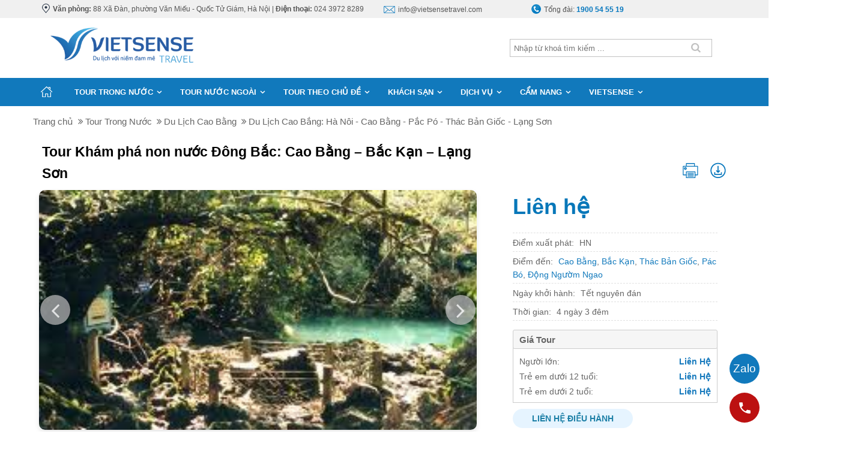

--- FILE ---
content_type: text/html; charset=UTF-8
request_url: https://vietsensetravel.com/du-lich-cao-bang-ha-noi--cao-bang--pac-po--thac-ban-gioc--lang-son-p.html
body_size: 20638
content:

<!DOCTYPE html>
<html><head><meta http-equiv="Content-Type" content="text/html; charset=utf-8" />
<title>Tour Khám phá non nước Đông Bắc: Cao Bằng – Bắc Kạn – Lạng Sơn</title>
<meta name="description" content="Bốn ngày cùng VietSense Travel rong ruổi Đông Bắc: lặng ngắm hồ Ba Bể mờ sương, dừng bên Pắc Bó thiêng liêng, và thả hồn theo núi rừng Lạng Sơn." />
<meta name="keywords" content="Du Lịch Cao Bắng: Hà Nôi - Cao Bằng - Pắc Pó - Thác Bản Giốc - Lạng Sơn,du lich cao bang ha noi  cao bang  pac po  thac ban gioc  lang son" />
<meta name="title" content="Tour Khám phá non nước Đông Bắc: Cao Bằng – Bắc Kạn – Lạng Sơn" />
<meta property="fb:app_id" content="1105393602805419" />

<meta property="og:title" content="Tour Khám phá non nước Đông Bắc: Cao Bằng – Bắc Kạn – Lạng Sơn"/>
<meta property="og:description" content="Bốn ngày cùng VietSense Travel rong ruổi Đông Bắc: lặng ngắm hồ Ba Bể mờ sương, dừng bên Pắc Bó thiêng liêng, và thả hồn theo núi rừng Lạng Sơn."/>
<meta property="og:image" content="https://vietsensetravel.com/view/at_du-lich-cao-bang-ha-noi--cao-bang--pac-po--thac-ban-gioc--lang-son_8d42ce507c1b51ef471d687184d8f086.jpg" />
<meta property="og:url" content="https://vietsensetravel.com/du-lich-cao-bang-ha-noi--cao-bang--pac-po--thac-ban-gioc--lang-son-p.html" />
<meta property="og:type" content="article"/>

<link rel="schema.DC" href="https://purl.org/dc/elements/1.1/" />
<meta name="DC.title" content="Tour Khám phá non nước Đông Bắc: Cao Bằng – Bắc Kạn – Lạng Sơn" />
<meta name="DC.identifier" content="https://vietsensetravel.com/du-lich-cao-bang-ha-noi--cao-bang--pac-po--thac-ban-gioc--lang-son-p.html" />
<meta name="DC.description" content="Bốn ngày cùng VietSense Travel rong ruổi Đông Bắc: lặng ngắm hồ Ba Bể mờ sương, dừng bên Pắc Bó thiêng liêng, và thả hồn theo núi rừng Lạng Sơn." />
<meta name="DC.subject" content="Du Lịch Cao Bắng: Hà Nôi - Cao Bằng - Pắc Pó - Thác Bản Giốc - Lạng Sơn,du lich cao bang ha noi  cao bang  pac po  thac ban gioc  lang son" />
<meta name="DC.language" scheme="UTF-8" content="vi" />

<meta name="revisit-after" content="1 days" />
<meta http-equiv="Content-Language" content="vi" />
<meta name="Language" content="vietnamese" />
<meta name="RESOURCE-TYPE" content="DOCUMENT" />
<meta name="DISTRIBUTION" content="GLOBAL" />
<meta name="robots" content="index,follow" />

<link rel="canonical" href="https://vietsensetravel.com/du-lich-cao-bang-ha-noi--cao-bang--pac-po--thac-ban-gioc--lang-son-p.html" />

<meta name="viewport" content="width=device-width, initial-scale=1.0">
<link rel="image_src" href="https://vietsensetravel.com/view/at_du-lich-cao-bang-ha-noi--cao-bang--pac-po--thac-ban-gioc--lang-son_8d42ce507c1b51ef471d687184d8f086.jpg" />
<link rel="shortcut icon" href="https://vietsensetravel.com/upload/setting/vietsensetravel.com/logo.png" type="image/x-icon" />
<link rel="preload" href="/style/fonts/fontello/font/fontello.woff2?20976021" as="font" type="font/woff2" crossorigin>



 

<!-- Google Tag Manager -->
<!-- Google Tag Manager -->
<script>(function(w,d,s,l,i){w[l]=w[l]||[];w[l].push({'gtm.start':
new Date().getTime(),event:'gtm.js'});var f=d.getElementsByTagName(s)[0],
j=d.createElement(s),dl=l!='dataLayer'?'&l='+l:'';j.async=true;j.src=
'https://www.googletagmanager.com/gtm.js?id='+i+dl;f.parentNode.insertBefore(j,f);
})(window,document,'script','dataLayer','GTM-W5R5PDL');</script>
<!-- End Google Tag Manager -->

<!-- Meta Pixel Code -->
<script>
!function(f,b,e,v,n,t,s)
{if(f.fbq)return;n=f.fbq=function(){n.callMethod?
n.callMethod.apply(n,arguments):n.queue.push(arguments)};
if(!f._fbq)f._fbq=n;n.push=n;n.loaded=!0;n.version='2.0';
n.queue=[];t=b.createElement(e);t.async=!0;
t.src=v;s=b.getElementsByTagName(e)[0];
s.parentNode.insertBefore(t,s)}(window, document,'script',
'https://connect.facebook.net/en_US/fbevents.js');
fbq('init', '447081355133657');
fbq('track', 'PageView');
</script>
<noscript><img height="1" width="1" style="display:none"
src="https://www.facebook.com/tr?id=447081355133657&ev=PageView&noscript=1"
/></noscript>
<!-- End Meta Pixel Code -->

<!-- Google Tag Manager -->
<script>(function(w,d,s,l,i){w[l]=w[l]||[];w[l].push({'gtm.start':
new Date().getTime(),event:'gtm.js'});var f=d.getElementsByTagName(s)[0],
j=d.createElement(s),dl=l!='dataLayer'?'&l='+l:'';j.async=true;j.src=
'https://www.googletagmanager.com/gtm.js?id='+i+dl;f.parentNode.insertBefore(j,f);
})(window,document,'script','dataLayer','GTM-P5L5ZHG9');</script>
<!-- End Google Tag Manager -->



<script type="application/ld+json">
{
  "@context": "https://schema.org",
  "@type": "TravelAgency",
  "name": "CÔNG TY CỔ PHẦN DU LỊCH VIETSENSE",
  "image": "https://vietsensetravel.com/view/at_vietsense-travel-chinh-thuc-thay-doi-nhan-dien-thuong-hieu-moi_0be04a1459f482c38cbf5ff9ccc3f8d3.png",
  "url": "https://vietsensetravel.com/",
  "telephone": "0976489888",
  "priceRange": "500000 - 100000000 VNĐ",
  "address": {
    "@type": "PostalAddress",
    "streetAddress": "88, Xã Đàn, Phương Liên, Đống Đa",
    "addressLocality": "Hà Nội",
    "postalCode": "100000",
    "addressCountry": "VN"
  },
  "geo": {
    "@type": "GeoCoordinates",
    "latitude": 21.0091992,
    "longitude": 105.8390156
  },
  "openingHoursSpecification": [{
    "@type": "OpeningHoursSpecification",
    "dayOfWeek": "Monday",
    "opens": "08:30",
    "closes": "17:30"
  },{
    "@type": "OpeningHoursSpecification",
    "dayOfWeek": "Tuesday",
    "opens": "08:30",
    "closes": "17:30"
  },{
    "@type": "OpeningHoursSpecification",
    "dayOfWeek": "Wednesday",
    "opens": "08:30",
    "closes": "17:30"
  },{
    "@type": "OpeningHoursSpecification",
    "dayOfWeek": "Thursday",
    "opens": "08:30",
    "closes": "17:30"
  },{
    "@type": "OpeningHoursSpecification",
    "dayOfWeek": "Friday",
    "opens": "08:30",
    "closes": "17:30"
  },{
    "@type": "OpeningHoursSpecification",
    "dayOfWeek": "Saturday",
    "opens": "08:30",
    "closes": "12:00"
  }],
  "sameAs": [
    "https://www.facebook.com/TravelVietsense",
    "https://www.youtube.com/@VietsenseTravelChannel",
    "https://x.com/info_vietsense"
  ] 
}
</script>

<script type="application/ld+json">
{
  "@context": "https://schema.org",
  "@type": "Organization",
  "name": "CÔNG TY CỔ PHẦN DU LỊCH VIETSENSE",
  "url": "https://vietsensetravel.com/",
  "logo": "https://vietsensetravel.com/view/at_vietsense-travel-chinh-thuc-thay-doi-nhan-dien-thuong-hieu-moi_0be04a1459f482c38cbf5ff9ccc3f8d3.png",
  "sameAs": [
    "https://www.facebook.com/TravelVietsense",
    "https://www.youtube.com/@VietsenseTravelChannel"
  ]
}
</script>

<script type="application/ld+json">
{
  "@context": "https://schema.org/",
  "@type": "WebSite",
  "name": "CÔNG TY CỔ PHẦN DU LỊCH VIETSENSE",
  "url": "https://vietsensetravel.com/",
  "potentialAction": {
    "@type": "SearchAction",
    "target": "https://vietsensetravel.com/search/{search_term_string}",
    "query-input": "required name=search_term_string"
  }
}
</script>
<!-- End Google Tag Manager -->
<!-- Meta Pixel Code -->
<script>
!function(f,b,e,v,n,t,s)
{if(f.fbq)return;n=f.fbq=function(){n.callMethod?
n.callMethod.apply(n,arguments):n.queue.push(arguments)};
if(!f._fbq)f._fbq=n;n.push=n;n.loaded=!0;n.version="2.0";
n.queue=[];t=b.createElement(e);t.async=!0;
t.src=v;s=b.getElementsByTagName(e)[0];
s.parentNode.insertBefore(t,s)}(window, document,"script",
"https://connect.facebook.net/en_US/fbevents.js");
fbq("init", "447081355133657");
fbq("track", "PageView");
</script>
<noscript><img height="1" width="1" style="display:none"
src="https://www.facebook.com/tr?id=447081355133657&ev=PageView&noscript=1"
/></noscript>
<!-- End Meta Pixel Code -->
</head><link rel="stylesheet" type="text/css" href="/css.php?t=body.css,main.css,headinclude.css,header.css,efluidmenu.css,category_tour_2025.css,categories_description.css,product_tour_2025.css,guitour.css,header_process_category.css,relate_product.css,homecode_slideshow.css,slider_new.css&styleid=17" />
<body class="lazy" data-src="/upload/setting/vietsensetravel.com/01.jpg" style="background-repeat: repeat; background-position: center; background-attachment: fixed"  >
<!-- Page was cached by POD at 25-01-2026 04:09:07 -->

    <div class="toantrang">
        <div class="toantrang1">
			<header>
			
<div class="header">
	<div class="hidden-lg headerMb2025">
        <div class="header-ctn">
            <div class="header-left">
                <a rel="nofollow" href="javascript:void(0);" class="btn-toggle"><span></span></a>
            </div>
            <div class="header-middle">
                <a href="https://vietsensetravel.com" title="Trang Chủ">
                        <img alt="Trang Chủ" src="https://vietsensetravel.com/style/Plogo.png" title="Trang Chủ">
                </a>
            </div>
            <div class="header-right">
                <span class="ico-search"></span>
            </div>
        </div>
        <div class="input-search-field">
            <div class="content">
				<div class="ulh">
                    <form class="form_search" name="form_search" method="get" action="/index.php" onsubmit="return create_seo_search_mb();">
		<span class="form_search1"><input class="f1" type="text"  id="keyword_s_mb" size="20" value="" placeholder="Nhập từ khoá tìm kiếm ..." onBlur="search_blur(this.value);" onFocus="search_focus(this.value);" /></span>
		<span class="form_search2"><INPUT class="f2" type="submit" value="Tìm kiếm" name="search" /></span>
</form>  
                </div>
                <div class="close-search-mobile"></div>
            </div>
    	</div>
	</div>
	<div class="nav-mobile hidden-lg menuMb2025">
        <div class="logo-nav">
        	<a href="https://vietsensetravel.com" title="Trang Chủ">
                        <img alt="Trang Chủ" src="https://vietsensetravel.com/style/Plogo.png" title="Trang Chủ" style="height: 45px" />
            </a>
            <a rel="nofollow" href="javascript:void(0);" class="btn-close"><span></span></a>
        </div>
        <div class="menu-mobile">
                
        </div>  
    </div>
    <div class="header-support visible-lg">
        <div class="container">
            <div class="row" style="max-width: 1200px !important;float: none;margin-left: auto; margin-right: auto;">
            
                <div class="col-xs-12 col-md-5">
                    <p>
                        <img alt="88 Xã Đàn, phường Văn Miếu - Quốc Tử Giám, Hà Nội" src="/images/icon_address.png" title="88 Xã Đàn, phường Văn Miếu - Quốc Tử Giám, Hà Nội"><strong>Văn phòng:</strong> 88 Xã Đàn, phường Văn Miếu - Quốc Tử Giám, Hà Nội | <strong>Điện thoại:</strong> 024 3972 8289
                    </p>
                </div>
                <div class="col-xs-12 col-md-7 contact-support">
                    <div>
                        <p>
                            <img alt="info@vietsensetravel.com" src="/images/icon_email.png" title="info@vietsensetravel.com"><a title="info@vietsensetravel.com" href="mailto:info@vietsensetravel.com" target="_blank">info@vietsensetravel.com</a>
                        </p>
                    </div>
                    <div>
                        <p>
                            <img alt="1900 54 55 19" title="1900 54 55 19" src="/images/icon_phone.png">Tổng đài: <span>1900 54 55 19</span>
                        </p>
                    </div>    
                </div>
            </div>
        </div>
    </div> 
    <div class="header-slogan visible-lg">
        <div class="container">
            <div class="row" style="max-width: 1200px !important;float: none;margin-left: auto; margin-right: auto;">
                <div class="col-xs-12 col-md-3">
                    <a href="https://vietsensetravel.com" title="Trang Chủ">
                        <img alt="Trang Chủ" src="https://vietsensetravel.com/style/Plogo.png" title="Trang Chủ"></a>
                </div>
                <div class="col-xs-12 col-md-6 slogan">
                    <div class="ulh">
                    <form class="form_search" name="form_search" method="get" action="/index.php" onsubmit="return create_seo_search();">
		<span class="form_search1"><input class="f1" type="text"  id="keyword_s" size="20" value="" placeholder="Nhập từ khoá tìm kiếm ..." onBlur="search_blur(this.value);" onFocus="search_focus(this.value);" /></span>
		<span class="form_search2"><INPUT class="f2" type="submit" value="Tìm kiếm" name="search" /></span>
</form>

  
                    </div>
                </div>
            </div>
        </div>
    </div>
	
	
</div>
			

<div class="header-menu ">
    <div class="container">
        <div class="row">
            <div class="col-xs-12 col-md-12" id="menu">
            	<nav id="fluidmenu1" class="efluidmenu"> 
                    <a class="efluid-animateddrawer" href="javascript:void(0);" rel="nofollow"><span></span></a>
                    	<span class="bottom_boxtrai"></span>
                    <ul>
                   		<li> 
                    		<a href=".." class="home" title="Trang chủ">
                    			<span>Trang chủ</span>
                    		</a>
                    	</li>
                    	<li  class=" type_8 typei_323 " ><a href="/du-lich-trong-nuoc-c.html" title="Tour Trong Nước"><span>Tour Trong Nước</span></a><ul>
<li  ><a href="/du-lich-ha-giang-c.html" title="Du Lịch Hà Giang"><span>Du Lịch Hà Giang</span></a></span><li  ><a href="/du-lich-moc-chau-c.html" title="Du Lịch Mộc Châu"><span>Du Lịch Mộc Châu</span></a></span><li  ><a href="/du-lich-tay-bac-c.html" title="Du Lịch Tây Bắc"><span>Du Lịch Tây Bắc</span></a></span><li  ><a href="/du-lich-sapa-c.html" title="Du Lịch Sapa"><span>Du Lịch Sapa</span></a></span><li  ><a href="/du-lich-ha-long-c.html" title="Du Lịch Hạ Long"><span>Du Lịch Hạ Long</span></a></span><li  ><a href="/du-lich-quang-binh-c.html" title="Du Lịch Quảng Bình"><span>Du Lịch Quảng Bình</span></a></span><li  ><a href="/du-lich-da-nang-c.html" title="Du Lịch Đà Nẵng"><span>Du Lịch Đà Nẵng</span></a></span><li  ><a href="/du-lich-phu-quoc-c.html" title="Du Lịch Phú Quốc"><span>Du Lịch Phú Quốc</span></a></span><li  ><a href="/du-lich-con-dao-c.html" title="Du Lịch Côn Đảo"><span>Du Lịch Côn Đảo</span></a></span><li  ><a href="/du-lich-tay-nguyen-c.html" title="Du Lịch Tây Nguyên"><span>Du Lịch Tây Nguyên</span></a></span><li  ><a href="/du-lich-mien-tay-c.html" title="Du Lịch Miền Tây"><span>Du Lịch Miền Tây</span></a></span><li  ><a href="/du-lich-ninh-thuan-c.html" title="Du Lịch Ninh Thuận"><span>Du Lịch Ninh Thuận</span></a></span><li  ><a href="/du-lich-ly-son-c.html" title="Du Lịch Lý Sơn"><span>Du Lịch Lý Sơn</span></a></span><li  ><a href="/du-lich-phu-yen-c.html" title="Du Lịch Phú Yên"><span>Du Lịch Phú Yên</span></a></span><li  ><a href="/du-lich-quy-nhon-c.html" title="Du Lịch Quy Nhơn"><span>Du Lịch Quy Nhơn</span></a></span><li  ><a href="/du-lich-nha-trang-c.html" title="Du Lịch Nha Trang"><span>Du Lịch Nha Trang</span></a></span><li  ><a href="/du-lich-da-lat-c.html" title="Du Lịch Đà Lạt"><span>Du Lịch Đà Lạt</span></a></span><li  ><a href="/du-lich-hoi-an-c.html" title="Du Lịch Hội An"><span>Du Lịch Hội An</span></a></span><li  ><a href="/du-lich-tay-giang-c.html" title="Du Lịch Tây Giang"><span>Du Lịch Tây Giang</span></a></span><li  ><a href="/du-lich-hue-c.html" title="Du Lịch Huế"><span>Du Lịch Huế</span></a></span><li  ><a href="/du-lich-ninh-binh-c.html" title="Du Lịch Ninh Bình"><span>Du Lịch Ninh Bình</span></a></span><li  ><a href="/du-lich-hoa-binh-c.html" title="Du Lịch Hòa Bình"><span>Du Lịch Hòa Bình</span></a></span><li  ><a href="/du-lich-lai-chau-c.html" title="Du Lịch Lai Châu"><span>Du Lịch Lai Châu</span></a></span><li  ><a href="/du-lich-ha-noi-c.html" title="Du Lịch Hà Nội"><span>Du Lịch Hà Nội</span></a></span><li  ><a href="/du-lich-lao-cai-c.html" title="Du Lịch Lào Cai"><span>Du Lịch Lào Cai</span></a></span><li  ><a href="/du-lich-dien-bien-phu-c.html" title="Du Lịch Điện Biên"><span>Du Lịch Điện Biên</span></a></span><li  ><a href="/du-lich-mui-ne-c.html" title="Du Lịch Mũi Né"><span>Du Lịch Mũi Né</span></a></span><li  ><a href="/du-lich-mien-nam-c.html" title="Du lịch Miền Nam"><span>Du lịch Miền Nam</span></a></span><li  ><a href="/du-lich-mien-trung-c.html" title="Du lịch Miền Trung"><span>Du lịch Miền Trung</span></a></span><li  ><a href="/du-lich-mien-bac-c.html" title="Du lịch Miền Bắc"><span>Du lịch Miền Bắc</span></a></span><li  ><a href="/du-lich-cao-bang-c.html" title="Du Lịch Cao Bằng"><span>Du Lịch Cao Bằng</span></a></span><li  ><a href="/du-lich-lang-son-c.html" title="Du Lịch Lạng Sơn"><span>Du Lịch Lạng Sơn</span></a></span><li  ><a href="/du-lich-bac-kan-c.html" title="Du Lịch Bắc Kạn"><span>Du Lịch Bắc Kạn</span></a></span><li  ><a href="/du-lich-co-to-c.html" title="Du lịch Cô Tô"><span>Du lịch Cô Tô</span></a></span><li  ><a href="/du-lich-dao-quan-lan-c.html" title="Du lịch đảo Quan Lạn"><span>Du lịch đảo Quan Lạn</span></a></span><li  ><a href="/du-lich-tuyen-quang-c.html" title="Du Lịch Tuyên Quang"><span>Du Lịch Tuyên Quang</span></a></span><li  ><a href="/du-lich-dong-bac-c.html" title="Du Lịch Đông Bắc"><span>Du Lịch Đông Bắc</span></a></span>
</ul></span><li  class=" type_8 typei_315 " ><a href="/du-lich-nuoc-ngoai-c.html" title="Tour Nước Ngoài"><span>Tour Nước Ngoài</span></a><ul>
<li  ><a href="/du-lich-tho-nhi-ky-c.html" title="Du Lịch Thổ Nhĩ Kỳ"><span>Du Lịch Thổ Nhĩ Kỳ</span></a></span><li  ><a href="/du-lich-nga-c.html" title="Du Lịch Nga"><span>Du Lịch Nga</span></a></span><li  ><a href="/du-lich-ai-cap-c.html" title="Du Lịch Ai Cập"><span>Du Lịch Ai Cập</span></a></span><li  ><a href="/du-lich-dubai-c.html" title="Du Lịch DuBai"><span>Du Lịch DuBai</span></a></span><li  ><a href="/du-lich-my-c.html" title="Du Lịch Mỹ"><span>Du Lịch Mỹ</span></a></span><li  ><a href="/du-lich-nhat-ban-c.html" title="Du Lịch Nhật Bản"><span>Du Lịch Nhật Bản</span></a></span><li  ><a href="/du-lich-chau-au-c.html" title="Du Lịch Châu Âu"><span>Du Lịch Châu Âu</span></a></span><li  ><a href="/du-lich-uc-c.html" title="Du Lịch Úc"><span>Du Lịch Úc</span></a></span><li  ><a href="/du-lich-han-quoc-c.html" title="Du Lịch Hàn Quốc"><span>Du Lịch Hàn Quốc</span></a></span><li  ><a href="/du-lich-anh-c.html" title="Du Lịch Anh"><span>Du Lịch Anh</span></a></span><li  ><a href="/du-lich-thai-lan-c.html" title="Du Lịch Thái Lan"><span>Du Lịch Thái Lan</span></a></span><li  ><a href="/du-lich-dai-loan-c.html" title="Du Lịch Đài Loan"><span>Du Lịch Đài Loan</span></a></span><li  ><a href="/du-lich-maroc-c.html" title="Du lịch Ma Rốc"><span>Du lịch Ma Rốc</span></a></span><li  ><a href="/du-lich-nam-phi-c.html" title="Du Lịch Nam Phi"><span>Du Lịch Nam Phi</span></a></span><li  ><a href="/du-lich-hong-kong-c.html" title="Du Lịch Hồng Kông"><span>Du Lịch Hồng Kông</span></a></span><li  ><a href="/du-lich-hy-lap-c.html" title="Du Lịch Hy Lạp"><span>Du Lịch Hy Lạp</span></a></span><li  ><a href="/du-lich-canada-c.html" title="Du Lịch Canada"><span>Du Lịch Canada</span></a></span><li  ><a href="/du-lich-trung-quoc-c.html" title="Du Lịch Trung Quốc"><span>Du Lịch Trung Quốc</span></a></span><li  ><a href="/du-lich-maldives-c.html" title="Du Lịch Maldives"><span>Du Lịch Maldives</span></a></span><li  ><a href="/du-lich-newzealand-c.html" title="Du Lịch Newzealand"><span>Du Lịch Newzealand</span></a></span><li  ><a href="/du-lich-indonesia-c.html" title="Du Lịch Indonesia"><span>Du Lịch Indonesia</span></a></span><li  ><a href="/du-lich-turkmenistan-c.html" title="Du lịch Turkmenistan"><span>Du lịch Turkmenistan</span></a></span><li  ><a href="/du-lich-an-do-c.html" title="Du Lịch Ấn Độ"><span>Du Lịch Ấn Độ</span></a></span><li  ><a href="/du-lich-campuchia-c.html" title="Du Lịch Campuchia"><span>Du Lịch Campuchia</span></a></span><li  ><a href="/du-lich-singapore-c.html" title="Du Lịch Singapore"><span>Du Lịch Singapore</span></a></span><li  ><a href="/du-lich-tay-a-c.html" title="Du Lịch Tây Á"><span>Du Lịch Tây Á</span></a></span><li  ><a href="/du-lich-lao-c.html" title="Du Lịch Lào"><span>Du Lịch Lào</span></a></span><li  ><a href="/du-lich-mong-co-c.html" title="Du lịch Mông Cổ"><span>Du lịch Mông Cổ</span></a></span><li  ><a href="/du-lich-nam-my-c.html" title="Du lịch Nam Mỹ"><span>Du lịch Nam Mỹ</span></a></span><li  ><a href="/du-lich-myanmar-c.html" title="Du Lịch Myanmar"><span>Du Lịch Myanmar</span></a></span><li  ><a href="/du-lich-philippines-c.html" title="Du Lịch Philippines"><span>Du Lịch Philippines</span></a></span><li  ><a href="/du-lich-bhutan-c.html" title="Du Lịch Bhutan"><span>Du Lịch Bhutan</span></a></span><li  ><a href="/du-lich-malaysia-c.html" title="Du Lịch Malaysia"><span>Du Lịch Malaysia</span></a></span><li  ><a href="/du-lich-trieu-tien-c.html" title="Du lịch Triều Tiên"><span>Du lịch Triều Tiên</span></a></span><li  ><a href="/du-lich-mexico-c.html" title="Du lịch Mexico"><span>Du lịch Mexico</span></a></span><li  ><a href="/du-lich-trung-dong-c.html" title="Du lịch Trung Đông"><span>Du lịch Trung Đông</span></a></span><li  ><a href="/du-lich-pakistan-c.html" title="Du lịch Pakistan"><span>Du lịch Pakistan</span></a></span><li  ><a href="/du-lich-nam-cuc-c.html" title="Du lịch Nam Cực"><span>Du lịch Nam Cực</span></a></span><li  ><a href="/du-lich-iran-c.html" title="Du lịch Iran"><span>Du lịch Iran</span></a></span><li  ><a href="/du-lich-tay-tang-c.html" title="Du Lịch Tây Tạng"><span>Du Lịch Tây Tạng</span></a></span><li  ><a href="/du-lich-a-rap-xe-ut-c.html" title="Du lịch Ả Rập Xê Út"><span>Du lịch Ả Rập Xê Út</span></a></span>
</ul></span><li  class=" type_8 typei_327 " ><a href="/du-lich-theo-chu-de-c.html" title="Tour Theo Chủ Đề"><span>Tour Theo Chủ Đề</span></a><ul>
<li  ><a href="/du-lich-xem-world-cup-c.html" title="Du lịch xem World Cup 2026"><span>Du lịch xem World Cup 2026</span></a></span><li  ><a href="/du-lich-cao-cap-thiet-ke-theo-yeu-cau-khach-vip-c.html" title="Du lịch cao cấp"><span>Du lịch cao cấp</span></a></span><li  ><a href="/du-lich-don-giang-sinh-noel-va-tet-duong-lich-c.html" title="Noel và Tết Dương Lịch"><span>Noel và Tết Dương Lịch</span></a></span><li  ><a href="/tour-du-lich-tet-nguyen-dan-c.html" title="Tết Nguyên Đán"><span>Tết Nguyên Đán</span></a></span><li  ><a href="/du-lich-bien-he-c.html" title="Du Lịch Biển Hè 2025"><span>Du Lịch Biển Hè 2025</span></a></span><li  ><a href="/tour-du-lich-30-4-1-5-c.html" title="30/4 - 1/5"><span>30/4 - 1/5</span></a></span><li  ><a href="/tour-du-lich-2-9-c.html" title="Quốc khánh 2/9"><span>Quốc khánh 2/9</span></a></span><li  ><a href="/du-lich-cuoi-tuan-c.html" title="Cuối Tuần"><span>Cuối Tuần</span></a></span><li  ><a href="/du-lich-mice-c.html" title="M.I.C.E"><span>M.I.C.E</span></a></span><li  ><a href="/du-lich-nghi-duong-c.html" title="Nghỉ Dưỡng"><span>Nghỉ Dưỡng</span></a></span><li  ><a href="/du-lich-trang-mat-c.html" title="Trăng Mật"><span>Trăng Mật</span></a></span><li  ><a href="/du-lich-le-hoi-c.html" title="Lễ Hội"><span>Lễ Hội</span></a></span><li  ><a href="/du-lich-tam-linh-c.html" title="Du lịch Tâm Linh"><span>Du lịch Tâm Linh</span></a></span><li  ><a href="/du-lich-ghep-doan-c.html" title="Ghép Đoàn"><span>Ghép Đoàn</span></a></span><li  ><a href="/du-lich-hoc-sinh-c.html" title="Học Sinh"><span>Học Sinh</span></a></span><li  ><a href="/tour-du-lich-khach-doan-doanh-nghiep-c.html" title="Khách Đoàn Doanh nghiệp"><span>Khách Đoàn Doanh nghiệp</span></a></span><li  ><a href="/du-lich-caravan-c.html" title="Caravan"><span>Caravan</span></a></span><li  ><a href="/tour-du-lich-golf-c.html" title="Golf"><span>Golf</span></a></span>
</ul></span><li  class=" type_22 typei_326 " ><a href="/khach-san-resort-tai-viet-nam-ch.html" title="Khách sạn"><span>Khách sạn</span></a><ul>
<li  ><a href="/resort-tai-mien-trung-ch.html" title="Resort Tại Miền Trung"><span>Resort Tại Miền Trung</span></a></span><li  ><a href="/resort-tai-con-dao-ch.html" title="Resort Tại Côn Đảo"><span>Resort Tại Côn Đảo</span></a></span><li  ><a href="/resort-tai-nha-trang-ch.html" title="Resort Tại Nha Trang"><span>Resort Tại Nha Trang</span></a></span><li  ><a href="/resort-tai-da-nang-ch.html" title="Resort Tại Đà Nẵng"><span>Resort Tại Đà Nẵng</span></a></span><li  ><a href="/resort-tai-hoi-an-ch.html" title="Resort Tại Hội An"><span>Resort Tại Hội An</span></a></span><li  ><a href="/resort-tai-dao-cat-ba-ch.html" title="Resort Tại Đảo Cát Bà"><span>Resort Tại Đảo Cát Bà</span></a></span><li  ><a href="/resort-tai-dao-phu-quoc-ch.html" title="Resort Tại Đảo Phú Quốc"><span>Resort Tại Đảo Phú Quốc</span></a></span><li  ><a href="/resort-tai-dao-tuan-chau-ch.html" title="Resort Tại Đảo Tuần Châu"><span>Resort Tại Đảo Tuần Châu</span></a></span><li  ><a href="/resort-tai-lang-co-ch.html" title="Resort Tại Lăng Cô"><span>Resort Tại Lăng Cô</span></a></span><li  ><a href="/resort-tai-mui-ne-ch.html" title="Resort Tại Mũi Né"><span>Resort Tại Mũi Né</span></a></span><li  ><a href="/khach-san-can-tho-ch.html" title="Khách Sạn Cần Thơ"><span>Khách Sạn Cần Thơ</span></a></span><li  ><a href="/khach-san-vung-tau-ch.html" title="Khách Sạn Vũng Tàu"><span>Khách Sạn Vũng Tàu</span></a></span><li  ><a href="/khach-san-da-lat-ch.html" title="Khách Sạn Đà Lạt"><span>Khách Sạn Đà Lạt</span></a></span><li  ><a href="/khach-san-con-dao-ch.html" title="Khách Sạn Côn Đảo"><span>Khách Sạn Côn Đảo</span></a></span><li  ><a href="/khach-san-phu-quoc-ch.html" title="Khách Sạn Phú Quốc"><span>Khách Sạn Phú Quốc</span></a></span><li  ><a href="/khach-san-tp-ho-chi-minh-ch.html" title="Khách Sạn TP Hồ Chí Minh"><span>Khách Sạn TP Hồ Chí Minh</span></a></span><li  ><a href="/khach-san-nha-trang-ch.html" title="Khách Sạn Nha Trang"><span>Khách Sạn Nha Trang</span></a></span><li  ><a href="/khach-san-hoi-an-ch.html" title="Khách Sạn Hội An"><span>Khách Sạn Hội An</span></a></span><li  ><a href="/khach-san-da-nang-ch.html" title="Khách Sạn Đà Nẵng"><span>Khách Sạn Đà Nẵng</span></a></span><li  ><a href="/khach-san-hue-ch.html" title="Khách Sạn Huế"><span>Khách Sạn Huế</span></a></span><li  ><a href="/khach-san-thien-cam-ch.html" title="Khách Sạn Thiên Cầm"><span>Khách Sạn Thiên Cầm</span></a></span><li  ><a href="/khach-san-cat-ba-ch.html" title="Khách Sạn Cát Bà"><span>Khách Sạn Cát Bà</span></a></span><li  ><a href="/khach-san-cua-lo-ch.html" title="Khách Sạn Cửa Lò"><span>Khách Sạn Cửa Lò</span></a></span><li  ><a href="/khach-san-sam-son-ch.html" title="Khách Sạn Sầm Sơn"><span>Khách Sạn Sầm Sơn</span></a></span><li  ><a href="/khach-san-ha-giang-ch.html" title="Khách Sạn Hà Giang"><span>Khách Sạn Hà Giang</span></a></span><li  ><a href="/khach-san-tam-dao-ch.html" title="Khách Sạn Tam Đảo"><span>Khách Sạn Tam Đảo</span></a></span><li  ><a href="/khach-san-ninh-binh-ch.html" title="Khách Sạn Ninh Bình"><span>Khách Sạn Ninh Bình</span></a></span><li  ><a href="/khach-san-sa-pa-ch.html" title="Khách Sạn Sa Pa"><span>Khách Sạn Sa Pa</span></a></span><li  ><a href="/khach-san-ha-long-ch.html" title="Khách sạn Hạ Long"><span>Khách sạn Hạ Long</span></a></span><li  ><a href="/khach-san-ha-noi-ch.html" title="Khách Sạn Hà Nội"><span>Khách Sạn Hà Nội</span></a></span>
</ul></span><li  class=" type_8 typei_490 " ><a href="/dich-vu-du-lich-c.html" title="Dịch Vụ"><span>Dịch Vụ</span></a><ul>
<li  ><a href="/combo-du-lich-gia-re-c.html" title="Combo"><span>Combo</span></a></span><li  ><a href="/du-thuyen-a.html" title="Du Thuyền"><span>Du Thuyền</span></a></span><li  ><a href="/du-hoc-a.html" title="Du Học"><span>Du Học</span></a></span><li  ><a href="/land-tour-a.html" title="Land Tour"><span>Land Tour</span></a></span><li  ><a href="/hoi-cho-a.html" title="Hội Chợ"><span>Hội Chợ</span></a></span><li  ><a href="/su-kien-a.html" title="Sự Kiện"><span>Sự Kiện</span></a></span><li  ><a href="/team-building-a.html" title="Team Building"><span>Team Building</span></a></span><li  ><a href="/huong-dan-vien-a.html" title="Hướng Dẫn Viên"><span>Hướng Dẫn Viên</span></a></span><li  ><a href="/dich-vu-visa-a.html" title="Tư Vấn Visa"><span>Tư Vấn Visa</span></a></span><li  ><a href="/ve-tau-hoa-a.html" title="Vé Tàu Hỏa"><span>Vé Tàu Hỏa</span></a></span><li  ><a href="/cho-thue-o-to-a.html" title="Cho Thuê Ô Tô"><span>Cho Thuê Ô Tô</span></a></span><li  ><a href="/ve-may-bay-a.html" title="Vé Máy Bay"><span>Vé Máy Bay</span></a></span>
</ul></span><li  class=" type_10 typei_22 " ><a href="/cam-nang-du-lich-a.html" title="Cẩm Nang"><span>Cẩm Nang</span></a><ul>
<li  ><a href="/cam-nang-du-lich-nuoc-ngoai-a.html" title="Nước Ngoài"><span>Nước Ngoài</span></a></span><li  ><a href="/cam-nang-du-lich-xuyen-viet-a.html" title="Trong Nước"><span>Trong Nước</span></a></span><li  ><a href="/clip-du-lich-a.html" title="Clip"><span>Clip</span></a></span><li  ><a href="/kien-thuc-du-lich-va-kinh-nghiem-kinh-doanh-lu-hanh-a.html" title="Kiến thức"><span>Kiến thức</span></a></span><li  ><a href="/meo-hay-du-lich-lu-hanh-a.html" title="Mẹo Hay"><span>Mẹo Hay</span></a></span><li  ><a href="/nhung-dieu-can-biet-ve-du-lich-mice-a.html" title="M.I.C.E"><span>M.I.C.E</span></a></span><li  ><a href="/cam-nang-du-lich-golf-a.html" title="Golf"><span>Golf</span></a></span><li  ><a href="/cam-nang-du-lich-bien-a.html" title="Biển Đảo"><span>Biển Đảo</span></a></span><li  ><a href="/cam-nang-du-lich-le-hoi-a.html" title="Cẩm Nang Lễ Hội"><span>Cẩm Nang Lễ Hội</span></a></span>
</ul></span><li  class=" type_10 typei_628 " ><a href="/vietsense-a.html" title="VietSense"><span>VietSense</span></a><ul>
<li  ><a href="/gioi-thieu-a.html" title="Giới Thiệu"><span>Giới Thiệu</span></a></span><li  ><a href="/khach-hang-tieu-bieu-a.html" title="Khách Hàng"><span>Khách Hàng</span></a></span><li  ><a href="/tin-tuc-a.html" title="Tin Tức"><span>Tin Tức</span></a></span><li  ><a href="/lien-he.html" title="Liên hệ"><span>Liên hệ</span></a></span><li  ><a href="/tuyen-dung-a.html" title="Tuyển dụng"><span>Tuyển dụng</span></a></span><li  ><a href="/vietsense-profile-lp.html" title="Hồ Sơ Năng Lực"><span>Hồ Sơ Năng Lực</span></a></span>
</ul></span>
                    </ul>
                </nav>
            </div>
        </div>
    </div>
</div>





			
			</header>




<!-- product_tour_2025 -->


<div class="wrapper wrapper-breadcrumb hidden-xs hidden-sm">
    <div class="container">
        <div class="row">
            <div class="col-md-12" style="max-width: 1200px !important;float: none;margin-left: auto;margin-right: auto;">

<nav class="menudd">
  <ul itemscope itemtype="https://schema.org/BreadcrumbList">
    <li itemprop="itemListElement" itemscope itemtype="https://schema.org/ListItem">
<a itemprop="item"  href=".." title="VietSense Travel | Uy Tín Tạo Thành Công">
	<span  itemprop="name">Trang chủ</span></a>
<meta itemprop="position" content="1" />
	</li>
    <li itemprop="itemListElement" itemscope itemtype="https://schema.org/ListItem"><a itemprop="item" href="/du-lich-trong-nuoc-c.html" title="Tour Trong Nước"><span itemprop="name">Tour Trong Nước</span></a><meta itemprop="position" content="2" /></li><li itemprop="itemListElement" itemscope itemtype="https://schema.org/ListItem"><a itemprop="item" href="/du-lich-cao-bang-c.html" title="Du Lịch Cao Bằng"><span itemprop="name">Du Lịch Cao Bằng</span></a><meta itemprop="position" content="3" /></li>
<li itemprop="itemListElement" itemscope itemtype="https://schema.org/ListItem"><span class="itempropname" itemprop="name">Du Lịch Cao Bắng: Hà Nôi - Cao Bằng - Pắc Pó - Thác Bản Giốc - Lạng Sơn </span><meta itemprop="position" content="4" /></li>
  </ul>

</nav>

            </div>
        </div>
    </div>
</div>
<div class="wrapper wrapper-main-content">
    <div class="container">
        <div class="row" style="max-width: 1200px !important;float: none;margin-left: auto;margin-right: auto;">
            <div class="col-xs-12 col-md-12 titShowPc">
                <h1 style="display: inline-block;position: relative; width: 64%;font-size: 23px;">Tour Khám phá non nước Đông Bắc: Cao Bằng – Bắc Kạn – Lạng Sơn</h1>
                 <a rel="nofollow" class="tai_chuongtrinh" title="Tải chương trình tour" href="#" target="_blank" ><img alt="Tải chương trình tour" src="/images/icon_print_demo.png" width="35px"></a><a rel="nofollow" target="_blank" href="#" class="tai_banggia" title="Tải bảng giá chi tiết"><img alt="Tải bảng giá chi tiết" src="/images/icon_taichuongtrinh_demo.png" width="35px"></a>   
            </div>
            <div class="col-xs-12 col-md-9 pro-gallery" style="width: 64%;padding-right: 0; padding-left: 0;">
             	<ul class="silde-pro-gallery box-9-tour home-gallery-des" style="margin-bottom: 20px;" >
                    
				<li class="card" style="width: 100%;">
					<img alt="Du Lịch Cao Bắng: Hà Nôi - Cao Bằng - Pắc Pó - Thác Bản Giốc - Lạng Sơn" title="Du Lịch Cao Bắng: Hà Nôi - Cao Bằng - Pắc Pó - Thác Bản Giốc - Lạng Sơn" src="/nview-800/at_du-lich-cao-bang-ha-noi--cao-bang--pac-po--thac-ban-gioc--lang-son_8d42ce507c1b51ef471d687184d8f086.jpg">
				</li>
				<li class="card" style="width: 100%;">
					<img alt="Du Lịch Cao Bắng: Hà Nôi - Cao Bằng - Pắc Pó - Thác Bản Giốc - Lạng Sơn" title="Du Lịch Cao Bắng: Hà Nôi - Cao Bằng - Pắc Pó - Thác Bản Giốc - Lạng Sơn" src="/nview-800/at_du-lich-cao-bang-ha-noi--cao-bang--pac-po--thac-ban-gioc--lang-son_714e61054cc9c576e9632a5847f899cf.jpg">
				</li>
				<li class="card" style="width: 100%;">
					<img alt="Du Lịch Cao Bắng: Hà Nôi - Cao Bằng - Pắc Pó - Thác Bản Giốc - Lạng Sơn" title="Du Lịch Cao Bắng: Hà Nôi - Cao Bằng - Pắc Pó - Thác Bản Giốc - Lạng Sơn" src="/nview-800/at_du-lich-cao-bang-ha-noi--cao-bang--pac-po--thac-ban-gioc--lang-son_0592677c7405744f6f8c2d988c77f939.jpg">
				</li>
				<li class="card" style="width: 100%;">
					<img alt="Du Lịch Cao Bắng: Hà Nôi - Cao Bằng - Pắc Pó - Thác Bản Giốc - Lạng Sơn" title="Du Lịch Cao Bắng: Hà Nôi - Cao Bằng - Pắc Pó - Thác Bản Giốc - Lạng Sơn" src="/nview-800/at_du-lich-cao-bang-ha-noi--cao-bang--pac-po--thac-ban-gioc--lang-son_a5eaa5fc1f91106a9f9f208df0e94b13.jpg">
				</li>
				<li class="card" style="width: 100%;">
					<img alt="Du Lịch Cao Bắng: Hà Nôi - Cao Bằng - Pắc Pó - Thác Bản Giốc - Lạng Sơn" title="Du Lịch Cao Bắng: Hà Nôi - Cao Bằng - Pắc Pó - Thác Bản Giốc - Lạng Sơn" src="/nview-800/at_du-lich-cao-bang-ha-noi--cao-bang--pac-po--thac-ban-gioc--lang-son_1a53edfbe87471f68c236cac3a8f30b8.jpg">
				</li>
				<li class="card" style="width: 100%;">
					<img alt="Du Lịch Cao Bắng: Hà Nôi - Cao Bằng - Pắc Pó - Thác Bản Giốc - Lạng Sơn" title="Du Lịch Cao Bắng: Hà Nôi - Cao Bằng - Pắc Pó - Thác Bản Giốc - Lạng Sơn" src="/nview-800/at_du-lich-cao-bang-ha-noi--cao-bang--pac-po--thac-ban-gioc--lang-son_1f3244756dfdb04cd23bf3dad352b575.jpg">
				</li>
				<li class="card" style="width: 100%;">
					<img alt="Du Lịch Cao Bắng: Hà Nôi - Cao Bằng - Pắc Pó - Thác Bản Giốc - Lạng Sơn" title="Du Lịch Cao Bắng: Hà Nôi - Cao Bằng - Pắc Pó - Thác Bản Giốc - Lạng Sơn" src="/nview-800/at_du-lich-cao-bang-ha-noi--cao-bang--pac-po--thac-ban-gioc--lang-son_5cb5836083e015b8c16977c363651220.jpg">
				</li>
                </ul>
                <div class="mo-ta-ngan2025 desShowPc">
                        <p style="text-align:justify"><strong>Vùng đất Đông Bắc </strong>Việt Nam không chỉ nổi tiếng với vẻ đẹp hoang sơ, núi non hùng vĩ mà còn chứa đựng những dấu ấn lịch sử thiêng liêng. <strong>Hành trình 4 ngày cùng VietSense Travel </strong>sẽ đưa du khách qua ba tỉnh miền biên viễn: Bắc Kạn – nơi có hồ Ba Bể xanh ngắt; Cao Bằng – quê hương của thác Bản Giốc và khu di tích Pác Bó gắn liền với Chủ tịch Hồ Chí Minh; và Lạng Sơn – vùng đất biên giới sôi động với phố chợ Kỳ Lừa, động Nhị Thanh – Tam Thanh kỳ ảo. Đây không chỉ là chuyến đi chiêm ngưỡng cảnh đẹp, mà còn là dịp để cảm nhận chiều sâu văn hóa, lịch sử và tình người miền núi phía Bắc.</p>
                </div>






                
                   
			<h2 class="noi-bat-tittle" style="margin-top: 0px;">Điểm nổi bật</h2>
			<div class="noi-bat-content">
			   <ul>
	<li>
	<p style="text-align:justify"><strong>Du ngoạn hồ Ba Bể </strong>bằng thuyền, lướt nhẹ trên mặt hồ xanh thẳm, cảm nhận sự yên bình giữa đại ngàn Bắc Kạn.</p>
	</li>
	<li>
	<p style="text-align:justify"><strong>Chiêm ngưỡng thác Bản Giốc, </strong>ngỡ ngàng trước vẻ hùng vĩ của dòng thác biên giới đổ trắng giữa núi rừng Cao Bằng.</p>
	</li>
	<li>
	<p style="text-align:justify"><strong>Thám hiểm động Tam Thanh – Nhị Thanh, </strong>bước vào không gian kỳ ảo của hang động đá vôi giữa lòng thành phố Lạng Sơn.</p>
	</li>
	<li>
	<p style="text-align:justify"><strong>Mua sắm tại chợ Kỳ Lừa</strong> trải nghiệm&nbsp;không khí vùng biên nhộn nhịp và mang về những sản vật đặc trưng xứ Lạng.</p>
	</li>
	<li>
	<p style="text-align:justify"><strong>Khám phá ẩm thực Đông Bắc:&nbsp;</strong>Thưởng thức các món đặc sản dân tộc như vịt quay lá mắc mật, xôi trám, bánh ngải... mang hương vị núi rừng đặc trưng.</p>
	</li>
</ul>
			</div>
                   
                <h2 class="lich-trinh-tittle">Lịch trình tour chi tiết<span data-show="0" class="xtc_2025_lichtrinh xtc_2025_toShow"></span></h2>
                <div class="lich-trinh-content" style="position: relative;">
                	<span class="hide_top_left_bd"></span>
                    
                	<ul class="gr_cate firstLichTrinh" style="padding: 10px 10px 10px 14px;border-left: 2px solid #ebebeb;z-index: 5;">
                       
		<li>
			<div class="gr_title"><span class="gr_title_day">Ngày 01: Tạm biệt Hà Nội, lên đường tới Cao Bằng xanh thẳm (Ăn Trưa, Tối)</span><span class="gr_title_detail_day"> </span><span class="showhide_gr gr_ctoshow" data-hei="0"></span>
			</div>
			<div class="gr_des" >
			<p style="text-align:justify"><strong>Sáng</strong>: Xe ôtô và hướng dẫn viên của <strong>VietSense Travel </strong>đón Quý khách tại điểm hẹn trong thành phố, khởi hành bắt đầu hành trình về với non nước Đông Bắc hùng vĩ. Trên đường đi, Quý khách sẽ được chiêm ngưỡng cảnh sắc thiên nhiên thay đổi dần theo độ cao của núi đồi, không khí trong lành, mát dịu đặc trưng của vùng trung du miền núi phía Bắc.</p>

<p style="text-align:justify"><strong>Trưa</strong>: Đoàn <strong>dùng bữa trưa tại thành phố Bắc Kạn</strong> – nơi được mệnh danh là "cửa ngõ xanh" của Đông Bắc với những cung đường uốn lượn quanh núi và nhiều đặc sản mang đậm bản sắc dân tộc Tày, Nùng.</p>

<p style="text-align:justify"><strong>Chiều</strong>: <strong>Đến thành phố Cao Bằng</strong>, Quý khách nhận phòng khách sạn, nghỉ ngơi sau hành trình dài.</p>

<p style="text-align:justify"><strong>Tối</strong>: Quý khách thưởng thức bữa tối tại nhà hàng địa phương với các món ăn đặc sản nổi bật như vịt quay 7 vị, bánh khảo Cao Bằng. Nghỉ đêm tại khách sạn trung tâm thành phố. Nếu đủ sức khỏe, VietSense Travel gợi ý&nbsp;Quý khách có thể tự do khám phá<strong> thành phố Cao Bằng về đêm</strong> – một vẻ đẹp nhẹ nhàng, yên bình rất riêng của phố núi.</p>

<ul>
	<li>
	<p style="text-align:justify"><strong>Cầu Bằng Giang</strong>: Tản bộ qua cây cầu bắc ngang sông Bằng Giang, nơi lý tưởng để chụp ảnh đêm lung linh với ánh đèn phản chiếu trên mặt nước và cảm nhận nhịp sống nhẹ nhàng của người dân địa phương.</p>
	</li>
	<li>
	<p style="text-align:justify"><strong>Chợ đêm Cao Bằng</strong> (nếu đi đúng dịp cuối tuần): Không gian nhộn nhịp với những gian hàng nhỏ bán đồ thủ công, thổ cẩm, ẩm thực đường phố như bánh áp chao, bánh trứng kiến hay cháo canh – những món ngon mang đậm hương vị miền núi.</p>
	</li>
	<li>
	<p style="text-align:justify"><strong>Café ven sông:</strong> Ngồi bên tách cà phê ấm áp tại một quán nhỏ bên bờ sông Bằng, lắng nghe tiếng gió rì rào và ngắm nhìn thành phố lên đèn – một trải nghiệm thư giãn tuyệt vời để khép lại ngày đầu tiên.</p>
	</li>
</ul>

<p style="text-align:justify"><img alt="Ngày 01: Tạm biệt Hà Nội, lên đường tới Cao Bằng xanh thẳm (Ăn Trưa, Tối)" src="../view/at_ngay-01-tam-biet-ha-noi-len-duong-toi-cao-bang-xanh-tham-an-trua-toi_ee4869ca07d84beff3a8f50370b14009.png" style="height:430px; width:800px" title="Ngày 01: Tạm biệt Hà Nội, lên đường tới Cao Bằng xanh thẳm (Ăn Trưa, Tối)" /></p>

			</div>
		</li>
		<li>
			<div class="gr_title"><span class="gr_title_day">Ngày 02: Thác Bản Giốc – Ngườm Ngao: Thức giấc giữa rừng biên cương  (Ăn: Sáng, Trưa, Tối)</span><span class="gr_title_detail_day"> </span><span class="showhide_gr gr_ctoshow" data-hei="0"></span>
			</div>
			<div class="gr_des" >
			<p style="text-align:justify"><strong>Sáng</strong>: Quý khách dùng bữa sáng tại khách sạn. Xe đưa đoàn khởi hành <strong>đến huyện Trùng Khánh</strong> – vùng đất biên viễn nổi tiếng với cảnh sắc thiên nhiên kỳ vĩ. Trên đường đi, Quý khách dừng chân tại thị trấn Trùng Khánh để nghỉ ngơi và chụp ảnh lưu niệm với cảnh núi non hữu tình.</p>

<ul>
	<li style="text-align:justify">
	<h3>Thác Bản Giốc</h3>
	</li>
</ul>

<p style="text-align:justify">Đến nơi, Quý khách tham quan Thác Bản Giốc – thác nước lớn thứ tư thế giới nằm trên đường biên giới, nơi dòng sông Quây Sơn chia thành nhiều nhánh đổ xuống các tầng đá vôi tạo thành thác nước trắng xóa, hùng vĩ. Cảnh quan nơi đây vừa choáng ngợp vừa nên thơ, đặc biệt vào mùa mưa, thác đổ mạnh tạo thành màn nước huyền ảo giữa núi rừng. Quý khách có thể <strong>thuê bè tre để ngắm thác </strong>từ dưới chân, cảm nhận làn sương nước mát lạnh phả vào mặt – một trải nghiệm độc đáo nơi địa đầu tổ quốc.</p>

<p style="text-align:justify"><strong>Trưa</strong>: Đoàn dùng bữa trưa tại nhà hàng địa phương, thưởng thức các món đặc sản như cá suối nướng, rau rừng, thịt lợn quay Trùng Khánh.</p>

<ul>
	<li style="text-align:justify">
	<h3>Động Ngườm Ngao&nbsp;</h3>
	</li>
</ul>

<p style="text-align:justify">Trên đường trở về thành phố Cao Bằng, Quý khách ghé thăm động Ngườm Ngao – một trong những hang động đẹp nhất miền Bắc, nổi bật với <strong>hệ thống thạch nhũ</strong> đa hình kỳ ảo được tạo tác bởi thiên nhiên qua hàng triệu năm. Hang dài gần 2.200m, mỗi bước đi là một khung cảnh khác biệt: lúc là dòng thạch nhũ rủ xuống như rèm, lúc là cột đá sừng sững như cột chống trời. Ngườm Ngao trong tiếng Tày nghĩa là "hang của hổ", gắn với những truyền thuyết dân gian ly kỳ.</p>

<p style="text-align:justify"><img alt="Ngày 02: Thác Bản Giốc – Ngườm Ngao: Thức giấc giữa rừng biên cương  (Ăn: Sáng, Trưa, Tối)" src="../view/at_ngay-02-thac-ban-gioc--nguom-ngao-thuc-giac-giua-rung-bien-cuong- an-sang-trua-toi_2ddac9fcad5db3b04496d04f30ac2ad5.png" style="height:430px; width:800px" title="Ngày 02: Thác Bản Giốc – Ngườm Ngao: Thức giấc giữa rừng biên cương  (Ăn: Sáng, Trưa, Tối)" /><strong>Tối</strong>: Sau khi <strong>trở về thành phố Cao Bằng</strong>, Quý khách thưởng thức bữa tối tại nhà hàng với những món ăn mang đậm hương vị núi rừng.</p>

<p style="text-align:justify">Nếu còn dư chút thời gian, đừng ngại tản bộ qua<strong> phố Kim Đồng</strong>, nơi nhịp sống phố núi hiện ra nhẹ nhàng dưới ánh đèn vàng; hay dừng chân ở một quán vỉa hè để <strong>nhâm nhi ly rượu men lá</strong> ấm nồng, <strong>thưởng thức đĩa bánh cuốn trứng</strong> nóng hổi chan nước xương – món ăn dân dã nhưng đầy bản sắc của người Tày bản địa. Đêm Cao Bằng yên tĩnh, trong lành, là lúc lý tưởng để Quý khách chậm lại, thả mình giữa khoảng lặng rất riêng của miền biên viễn.</p>

			</div>
		</li>
		<li>
			<div class="gr_title"><span class="gr_title_day">Ngày 03: Pắc Bó – Đông Khê – Thất Khê – Lạng Sơn: Dấu chân lịch sử và miền biên ải (Ăn Sáng, Trưa, Tối)</span><span class="gr_title_detail_day"> </span><span class="showhide_gr gr_ctoshow" data-hei="0"></span>
			</div>
			<div class="gr_des" >
			<p style="text-align:justify"><strong>Sáng</strong>: Quý khách ăn sáng, trả phòng khách sạn. Xe đưa đoàn khởi hành đi tham quan <strong>khu di tích Pắc Bó</strong>, nơi Chủ tịch Hồ Chí Minh từng sống và làm việc sau những năm bôn ba tìm đường cứu nước.</p>

<ul>
	<li>
	<h3 style="text-align:justify">Hang Cốc Pó</h3>
	</li>
</ul>

<p style="text-align:justify">Hang Cốc Pó là nơi Bác Hồ sống và làm việc trong những ngày đầu trở về Tổ quốc. Không gian hang đá nhỏ hẹp nhưng gắn liền với những quyết sách lớn lao cho vận mệnh đất nước. Trong sự tĩnh mịch của núi rừng, Quý khách có thể hình dung hình ảnh vị lãnh tụ vĩ đại ngày ngày ghi chép, suy tư bên ánh đèn dầu le lói.</p>

<ul>
	<li>
	<h3 style="text-align:justify">Suối Lê Nin</h3>
	</li>
</ul>

<p style="text-align:justify">Dòng suối xanh ngắt, mát lành chảy róc rách giữa rừng già chính là nơi Bác Hồ thường tắm giặt và suy ngẫm. Tên gọi “Lê Nin” do chính Bác đặt, như một cách tri ân tư tưởng cách mạng đã dẫn lối cho dân tộc Việt Nam. Dưới ánh nắng sớm, mặt suối phẳng lặng như gương, phản chiếu cả bầu trời và bóng cây đổ nghiêng.</p>

<ul>
	<li>
	<h3 style="text-align:justify">Núi Các Mác</h3>
	</li>
</ul>

<p style="text-align:justify">Nằm đối diện suối Lê Nin là núi Các Mác – một khối núi đá vôi sừng sững, mang hình dáng mạnh mẽ và đầy biểu tượng. Cặp đôi địa danh “Lê Nin – Các Mác” không chỉ mang ý nghĩa địa lý mà còn là biểu tượng tư tưởng sâu sắc, được lưu truyền qua nhiều thế hệ.</p>

<p style="text-align:justify"><img alt="Ngày 03: Pắc Bó – Đông Khê – Thất Khê – Lạng Sơn: Dấu chân lịch sử và miền biên ải (Ăn Sáng, Trưa, Tối)" src="../view/at_ngay-03-pac-bo--dong-khe--that-khe--lang-son-dau-chan-lich-su-va-mien-bien-ai-an-sang-trua-toi_18208f9e0f8e5bd6fe61764df9e9c6a3.png" style="height:430px; width:800px" title="Ngày 03: Pắc Bó – Đông Khê – Thất Khê – Lạng Sơn: Dấu chân lịch sử và miền biên ải (Ăn Sáng, Trưa, Tối)" /></p>

<ul>
	<li style="text-align:justify">
	<h3>Hang Bo Bam</h3>
	</li>
</ul>

<p style="text-align:justify">Ít được biết đến hơn so với Cốc Pó, hang Bo Bam là nơi cán bộ cách mạng từng nghỉ chân, cất giữ tài liệu và họp bàn bí mật. Hang nhỏ, khuất giữa triền đá, nhưng lại là mắt xích quan trọng trong mạng lưới hoạt động cách mạng nơi địa đầu Tổ quốc.</p>

<ul>
	<li>
	<h3 style="text-align:justify">&nbsp;Bãi Cò Rạc</h3>
	</li>
</ul>

<p style="text-align:justify">Là một bãi đất rộng nằm ngay bên dòng suối, bãi Cò Rạc từng là nơi liên lạc, chuyển tin, tập kết lương thực cho kháng chiến. Ngày nay, nơi đây là một điểm dừng chân thanh bình để du khách lắng nghe những câu chuyện lịch sử từ hướng dẫn viên, cảm nhận tinh thần bất khuất của người xưa.</p>

<p style="text-align:justify"><strong>Trưa</strong>: Quý khách ăn trưa tại nhà hàng địa phương. Xe tiếp tục đưa đoàn rời khu di tích Pắc Bó, hướng <strong>về thành phố Lạng Sơn.</strong> Trên cung đường uốn lượn qua núi rừng trùng điệp, hành trình sẽ dừng chân tại những địa danh từng ghi dấu những trang sử vàng trong kháng chiến chống Pháp – nơi mà mỗi tấc đất đều thấm đẫm mồ hôi và máu của cha ông.</p>

<ul>
	<li style="text-align:justify">
	<h3>Đông Khê</h3>
	</li>
</ul>

<p style="text-align:justify">Địa danh từng là chiến trường rực lửa trong chiến dịch Biên giới năm 1950. Đông Khê là nơi mở đầu trận đánh then chốt, góp phần làm nên chiến thắng vang dội của quân đội Việt Minh trước thực dân Pháp. Trên đường đi qua, Quý khách được nghe kể lại những diễn biến hào hùng của trận đánh tại khu vực này.</p>

<ul>
	<li>
	<h3 style="text-align:justify">Thất Khê</h3>
	</li>
</ul>

<p style="text-align:justify">Là thị trấn biên giới nhỏ nhưng mang giá trị lớn trong lịch sử kháng chiến. Thất Khê từng là điểm phòng thủ của quân Pháp, sau khi bị mất Đông Khê, họ buộc phải rút lui và chịu tổn thất nặng nề. Đến đây, Quý khách không chỉ cảm nhận không khí yên bình hôm nay, mà còn thấy được sự khốc liệt trong quá khứ từ những dấu tích còn lại.</p>

<p style="text-align:justify"><img alt="Ngày 03: Pắc Bó – Đông Khê – Thất Khê – Lạng Sơn: Dấu chân lịch sử và miền biên ải (Ăn Sáng, Trưa, Tối) - Ảnh 2" src="../view/at_ngay-03-pac-bo--dong-khe--that-khe--lang-son-dau-chan-lich-su-va-mien-bien-ai-an-sang-trua-toi--anh-2_7033cb30a5d527ce63b3d592e8f6cbbf.png" style="height:430px; width:800px" title="Ngày 03: Pắc Bó – Đông Khê – Thất Khê – Lạng Sơn: Dấu chân lịch sử và miền biên ải (Ăn Sáng, Trưa, Tối) - Ảnh 2" /><strong>Chiều tối: </strong>Đến thành phố Lạng Sơn, Quý khách nhận phòng khách sạn, nghỉ ngơi.</p>

<p style="text-align:justify"><strong>Tối</strong>: Quý khách dùng bữa tối với các món đặc sản xứ Lạng như lợn quay lá mắc mật, bánh cao sằng, phở chua. Sau đó, có thể tự do dạo chơi <strong>chợ đêm Kỳ Lừa </strong>– nơi hội tụ màu sắc văn hóa vùng cao, mua sắm sản vật địa phương hoặc thưởng thức ẩm thực đường phố trong không gian rộn ràng mà gần gũi của miền biên viễn.</p>

			</div>
		</li>
		<li>
			<div class="gr_title"><span class="gr_title_day">Ngày 04: Lạng Sơn – Hà Nội: Phiên chợ vùng biên và hành trình trở về (Ăn: Sáng, Trưa)</span><span class="gr_title_detail_day"> </span><span class="showhide_gr gr_ctoshow" data-hei="0"></span>
			</div>
			<div class="gr_des" >
			<p style="text-align:justify"><strong>Sáng</strong>: Quý khách dùng bữa sáng tại khách sạn, làm thủ tục trả phòng. Xe đưa đoàn tiếp tục hành trình khám phá Lạng Sơn – vùng đất sôi động và thi vị, điểm kết tinh văn hóa đặc trưng của cả tuyến hành trình Cao Bằng – Bắc Kạn – Lạng Sơn.</p>

<ul>
	<li>
	<h3 style="text-align:justify">Động Nhị Thanh</h3>
	</li>
</ul>

<p style="text-align:justify">Là một trong những thắng cảnh nổi tiếng nhất xứ Lạng, động Nhị Thanh mang vẻ đẹp huyền bí, với hệ thống hang động đá vôi kỳ ảo, gắn liền với danh nhân Ngô Thì Sĩ – người đã khai phá và để lại nhiều bài thơ khắc trên vách đá. Không gian trong động mát lạnh, uốn lượn theo những mạch nước ngầm, tạo nên một thế giới tĩnh lặng giữa lòng thành phố.</p>

<ul>
	<li>
	<h3 style="text-align:justify">Động Tam Thanh</h3>
	</li>
</ul>

<p style="text-align:justify">Nằm không xa Nhị Thanh là động Tam Thanh, nổi bật với <strong>bức tượng Phật A Di Đà</strong> cao gần 2 mét được tạc trực tiếp vào vách đá từ thế kỷ XV. Động có ba ngăn lớn thông nhau, ánh sáng chiếu qua giếng trời tạo nên khung cảnh lung linh như chốn bồng lai. Đây là nơi thường được người dân địa phương đến chiêm bái, cầu an mỗi dịp đầu năm.</p>

<p style="text-align:justify"><img alt="Ngày 04: Lạng Sơn – Hà Nội: Phiên chợ vùng biên và hành trình trở về (Ăn: Sáng, Trưa)" src="../view/at_ngay-04-lang-son--ha-noi-phien-cho-vung-bien-va-hanh-trinh-tro-ve-an-sang-trua_6b5cf09712eed163bea1692ea24a1b0e.png" style="height:430px; width:800px" title="Ngày 04: Lạng Sơn – Hà Nội: Phiên chợ vùng biên và hành trình trở về (Ăn: Sáng, Trưa)" /></p>

<ul>
	<li>
	<h3 style="text-align:justify">Chợ Đông Kinh</h3>
	</li>
</ul>

<p style="text-align:justify">Trước khi rời Lạng Sơn, Quý khách sẽ ghé thăm chợ Đông Kinh – trung tâm mua sắm lớn và nhộn nhịp nhất thành phố. Chợ nổi tiếng với các mặt hàng Trung Quốc giá rẻ, đồ khô vùng cao, hoa quả tươi theo mùa và sản vật địa phương. Đây là dịp để Quý khách chọn mua những món quà lưu niệm ý nghĩa về tặng người thân, bạn bè sau chuyến đi.</p>

<p style="text-align:justify"><strong>Trưa</strong>: Đoàn dùng bữa trưa tại nhà hàng. Sau đó, xe đưa Quý khách khởi hành<strong> trở về Hà Nội.</strong> Trên đường đi, Quý khách có thể nghỉ ngơi trên xe, ôn lại những kỷ niệm đẹp vừa trải qua nơi miền đất thiêng liêng và hùng vĩ của vùng Đông Bắc.</p>

<p style="text-align:justify"><strong>Chiều</strong>: Xe đưa đoàn về lại điểm hẹn ban đầu, hướng dẫn viên chia tay Quý khách.&nbsp;</p>

<p style="text-align:justify">Hành trình 4 ngày khám phá <strong>non nước Đông Bắc</strong> khép lại bằng những thanh âm dịu dàng của phố núi Lạng Sơn, dư vị của thác Bản Giốc hùng vĩ, dòng suối Lê Nin trong mát và khí thiêng Pắc Bó trầm mặc. <strong>VietSense Travel</strong> chân thành cảm ơn Quý khách đã đồng hành và tin tưởng lựa chọn chúng tôi. Hẹn gặp lại trong những hành trình tiếp theo – nơi mỗi bước chân không chỉ là khám phá, mà còn là sự kết nối sâu sắc với đất và người Việt Nam.</p>

			</div>
		</li>
                	</ul>
                </div>
                <div class="hide_bot_left_bd_main"><span class="hide_bot_left_bd"></span></div>	
                <div class="col-xs-12 col-md-3 info-pro infoShowMb"  style="width:100%;">
                    <div class="box-tour" style="box-shadow: none;width: 100%;">
                        <div class="infomation-tour">
                            <div class="mainPrice"><b class="bsolo">Liên hệ</b></div>
                            <div class="taichuongtrinh_mb_2025 ex-tct-2025">
                                <a href="#" rel="nofollow" target="_blank" >Tải file chương trình</a>
                            </div>
                            <div class="dt2025 ex-lhdh-2025">
                                <a href="#lhdh_id_2025">Liên hệ điều hành</a>
                            </div>
                            <ul style="width: 100%; float: left;">
                                <li style="height:auto">Điểm xuất phát: <span>HN</span></li>
                                <li style="height:auto">Điểm đến: <span> <a href="https://vietsensetravel.com/cao-bang-o-dau-giap-nhung-tinh-thanh-nao-n.html" title="Cao Bằng">Cao Bằng</a>, <a href="https://vietsensetravel.com/tong-hop-dia-diem-du-lich-dep-tai-bac-kan-n.html" title="Bắc Kạn">Bắc Kạn</a>, <a href="https://vietsensetravel.com/thac-ban-gioc-n.html" title="Thác Bản Giốc">Thác Bản Giốc</a>, <a href="https://vietsensetravel.com/di-tich-lich-su-pac-bo-n.html" title="Pác Bó">Pác Bó</a>, <a href="https://vietsensetravel.com/dong-nguom-ngao-n.html" title="Động Ngườm Ngao">Động Ngườm Ngao</a></span></li>
                                <li style="height:auto">Ngày khởi hành: <span>Tết nguyên đán</span> </li>
                                <li style="height:auto">Thời gian: <span>4 ngày 3 đêm</span> </li>
                        	</ul>
                            <div class="box-start-price">
                                <span class="titlePrice">Giá Tour</span>
                                <div class="list-start-price">
                                 <div class="listPriceBit"><span class="priceDes">Người lớn:</span><span class="priceShow">Liên Hệ</span></div><div class="listPriceBit"><span class="priceDes">Trẻ em dưới 12 tuổi:</span><span class="priceShow">Liên Hệ</span></div><div class="listPriceBit"><span class="priceDes">Trẻ em dưới 2 tuổi:</span><span class="priceShow">Liên Hệ</span></div>
                                </div>
                            </div>
                            <div class="taichuongtrinh_mb_2025">
                                <a href="#" rel="nofollow" target="_blank">Tải bảng giá chi tiết</a>
                            </div>
                            <div class="dt2025">    
                                <a href="#dt_id_2025" class="bt_dt_id_2025">Đặt tour</a>
                            </div>   
                        </div>
                    </div>
                </div>
                
			<h2 class="bao-gom-tittle">Giá tour bao gồm</h2>
			<div class="bao-gom-content">
				<ul class="gr_cate">
					 
			<li>
				<div class="gr_title"><span class="gr_title_baogom_luu_tru" style="height: 30px;overflow: hidden;"><img alt="Lưu trú" src="/images/icon_luu_tru_demo.png" width="100%"></span><span class="gr_title_detail_day">Lưu trú</span><span class="showhide_gr gr_ctoshow" data-hei="0"></span>
				</div>
				<div class="gr_des" >
				<ul>
	<li><span style="font-size:small">Khách sạn tiêu chuẩn 2 Sao sạch đẹp đầy đủ tiện nghi</span></li>
</ul>
				</div>
			</li> 
			<li>
				<div class="gr_title"><span class="gr_title_baogom_hdv" style="height: 30px;overflow: hidden;"><img alt="Hướng dẫn viên" src="/images/icon_hdv_demo.png" width="100%"></span><span class="gr_title_detail_day">Hướng dẫn viên</span><span class="showhide_gr gr_ctoshow" data-hei="0"></span>
				</div>
				<div class="gr_des" >
			   <ul>
	<li style="text-align: justify;"><span style="font-size:small">Hướng dẫn viên chuyên nghiệp phục vụ suốt tuyến</span></li>
</ul>
				</div>
			</li> 
			<li>
				<div class="gr_title"><span class="gr_title_baogom_bua_an" style="height: 30px;overflow: hidden;"><img alt="Bữa ăn" src="/images/icon_bua_an_demo.png" width="100%"></span><span class="gr_title_detail_day">Bữa ăn</span><span class="showhide_gr gr_ctoshow" data-hei="0"></span>
				</div>
				<div class="gr_des">
			   <ul>
	<li style="text-align: justify;"><span style="font-size:small">Ăn uống theo chương trình các bữa ăn chính tiêu chuẩn 120.000Đ/bữa</span></li>
</ul>
				</div>
			</li> 
			<li>
				<div class="gr_title"><span class="gr_title_baogom_di_kem" style="height: 30px;overflow: hidden;"><img alt="Dịch vụ đi kèm" src="/images/icon_dvdk_demo.png" width="100%"></span><span class="gr_title_detail_day">Dịch vụ đi kèm</span><span class="showhide_gr gr_ctoshow" data-hei="0"></span>
				</div>
				<div class="gr_des">
			  <ul>
	<li><span style="font-size:small">Vé thắng cảnh vào các điểm thăm quan theo chương trình.</span></li>
	<li><span style="font-size:small">Nước uống, khăn lạnh phục vụ trên xe</span></li>
	<li><span style="font-size:small">Bảo hiểm du lịch suốt tuyến mức đền bù tối đa 20.000.000Đ/người/vụ</span></li>
	<li><span style="font-size:small">Quà tăng mũ bảo hiểm du lịch VietSense</span></li>
</ul>
				</div>
			</li> 
			<li>
				<div class="gr_title"><span class="gr_title_baogom_phuong_tien" style="height: 30px;overflow: hidden;"><img alt="Phương tiện" src="/images/icon_phuongtien_demo.png" width="100%"></span><span class="gr_title_detail_day">Phương tiện</span><span class="showhide_gr gr_ctoshow" data-hei="0"></span>
				</div>
				<div class="gr_des">
				<ul>
	<li style="text-align: justify;"><span style="font-size:small">Xe du lịch điều hòa sang trọng lái xe chuyên nghiệp phục vụ suốt tuyến.</span></li>
</ul>
				</div>
			</li>
				</ul>
			</div>	
                
			 <h2 class="khong-bao-gom-tittle">Giá tour không bao gồm</h2>
                <div class="khong-bao-gom-content">
				<ul class="gr_cate">
					 
			<li>
				<div class="gr_title"><span class="gr_title_khongbaogom" style="height: 30px;overflow: hidden;"><img alt="Không bao gồm" src="/images/icon_khongbaogom_demo.png" width="100%"></span><span class="gr_title_detail_day">Ngủ phòng đơn</span><span class="showhide_gr gr_ctoshow" data-hei="0"></span>
				</div>
				<div class="gr_des" >
			   <ul>
	<li style="text-align: justify;">Phụ thu phòng đơn</li>
</ul>
				</div>
			</li> 
			<li>
				<div class="gr_title"><span class="gr_title_khongbaogom" style="height: 30px;overflow: hidden;"><img alt="Không bao gồm" src="/images/icon_khongbaogom_demo.png" width="100%"></span><span class="gr_title_detail_day">Tiền TIP</span><span class="showhide_gr gr_ctoshow" data-hei="0"></span>
				</div>
				<div class="gr_des">
				<ul>
	<li style="text-align: justify;"><span style="font-size:small">Tiền thưởng ( Tip) cho hướng dẫn, lái xe ( không bắt buộc)</span></li>
</ul>
				</div>
			</li> 
			<li>
				<div class="gr_title"><span class="gr_title_khongbaogom" style="height: 30px;overflow: hidden;"><img alt="Không bao gồm" src="/images/icon_khongbaogom_demo.png" width="100%"></span><span class="gr_title_detail_day">Chi phí cá nhân</span><span class="showhide_gr gr_ctoshow" data-hei="0"></span>
				</div>
				<div class="gr_des">
				<ul>
	<li><span style="font-size:small">Đồ uống (rượu, bia, nước ngọt...) trong các bữa ăn và suốt chương trình.</span></li>
	<li><span style="font-size:small">Chi phí cá nhân, mua sắm, giặt là, điện thoại ....</span></li>
</ul>
				</div>
			</li> 
			<li>
				<div class="gr_title"><span class="gr_title_khongbaogom" style="height: 30px;overflow: hidden;"><img alt="Không bao gồm" src="/images/icon_khongbaogom_demo.png" width="100%"></span><span class="gr_title_detail_day">Khác</span><span class="showhide_gr gr_ctoshow" data-hei="0"></span>
				</div>
				<div class="gr_des">
				<ul>
	<li><span style="font-size:small">Thuế VAT</span></li>
</ul>
				</div>
			</li>
				</ul>
			</div> 
                <h2 class="diem-den-tittle">Các điểm đến trong chương trình</h2>
                    <div class="diem-den-content">
                    	<ul class="silde-pro-diem-den box-9-tour home-gallery-des" >
                           
				<li class="card" style="width: 280px;height: auto;" >
					<a href="https://vietsensetravel.com/cao-bang-o-dau-giap-nhung-tinh-thanh-nao-n.html" title="Cao Bằng" ><img width="280" height="280" alt="Cao Bằng" title="Cao Bằng" src="/nview/at_cao-bang_ef24cc545c2a7c78bbdeeb01d784a01a.jpg"></a>
					<div class="overlay">
						<h3><a href="https://vietsensetravel.com/cao-bang-o-dau-giap-nhung-tinh-thanh-nao-n.html" title="Cao Bằng" >Cao Bằng</a></h3>
						
					</div>
				</li>
				<li class="card" style="width: 280px;height: auto;" >
					<a href="https://vietsensetravel.com/tong-hop-dia-diem-du-lich-dep-tai-bac-kan-n.html" title="Bắc Kạn" ><img width="280" height="280" alt="Bắc Kạn" title="Bắc Kạn" src="/nview/at_bac-kan_d92f8ecaf95f0d77a30cf6c3fcf41468.jpg"></a>
					<div class="overlay">
						<h3><a href="https://vietsensetravel.com/tong-hop-dia-diem-du-lich-dep-tai-bac-kan-n.html" title="Bắc Kạn" >Bắc Kạn</a></h3>
						
					</div>
				</li>
				<li class="card" style="width: 280px;height: auto;" >
					<a href="https://vietsensetravel.com/thac-ban-gioc-n.html" title="Thác Bản Giốc" ><img width="280" height="280" alt="Thác Bản Giốc" title="Thác Bản Giốc" src="/nview/at_thac-ban-gioc_05e7616794f12f1151679b052cb02b90.jpg"></a>
					<div class="overlay">
						<h3><a href="https://vietsensetravel.com/thac-ban-gioc-n.html" title="Thác Bản Giốc" >Thác Bản Giốc</a></h3>
						
					</div>
				</li>
				<li class="card" style="width: 280px;height: auto;" >
					<a href="https://vietsensetravel.com/di-tich-lich-su-pac-bo-n.html" title="Pác Bó" ><img width="280" height="280" alt="Pác Bó" title="Pác Bó" src="/nview/at_pac-bo_6e7f24c1558be0821b89ee28073d1ef0.jpg"></a>
					<div class="overlay">
						<h3><a href="https://vietsensetravel.com/di-tich-lich-su-pac-bo-n.html" title="Pác Bó" >Pác Bó</a></h3>
						
					</div>
				</li>
				<li class="card" style="width: 280px;height: auto;" >
					<a href="https://vietsensetravel.com/dong-nguom-ngao-n.html" title="Động Ngườm Ngao" ><img width="280" height="280" alt="Động Ngườm Ngao" title="Động Ngườm Ngao" src="/nview/at_dong-nguom-ngao_c1d2f804dadf86bed7ce9c9b10f27e8d.jpeg"></a>
					<div class="overlay">
						<h3><a href="https://vietsensetravel.com/dong-nguom-ngao-n.html" title="Động Ngườm Ngao" >Động Ngườm Ngao</a></h3>
						
					</div>
				</li>
                        </ul>
                    </div>
                <h2 class="dat-tour-tittle" id="dt_id_2025">Đặt tour<span class="xtc_2025_dattour" data-hei="0"></span></h2>
                <div class="dat-tour-content">
					<div id="error_book"></div>
                    <form action="" method="post" id="guitour">
                    <input type="hidden" name="fromurl" id="fromurl" value="https://vietsensetravel.com/du-lich-cao-bang-ha-noi--cao-bang--pac-po--thac-ban-gioc--lang-son-p.html" />
                    <input type="hidden" id="support_online_extra_link" name="support_online_extra_link" value="" />
                    <ul>
                        <li>
                            <span class="ten_produc"></span>
                            <input type="hidden" name="name_hotel" id="name_hotel" value="Tour Khám phá non nước Đông Bắc: Cao Bằng – Bắc Kạn – Lạng Sơn">
                        </li>
                        <li>
                            <ol>
                                <li><span class="uc">Ngày khởi hành</span>
                                  <input type="text" value="" name="ngaynhan"  id="ngaynhan">
                                </li>
                                <li><span class="uc">Ngày kết thúc</span>
                                  <input type="text" value="" name="ngaytra" id="ngaytra">
                                </li>
                            </ol>
                        </li>
                        <li>
                            <ul>
                                <li>
                                    <span>Số người lớn</span>
                                    <input name="nguoilon" type="text" value="" size="5">
                                </li>
                                <li>
                                    <span>Trẻ em 1 đến 5 tuổi </span>
                                    <input name="treem1" type="text" value="" size="5">
                                </li>
                                <li>
                                    <span>Trẻ em 6 đến 12 tuổi </span>
                                    <input name="treem2" type="text" value="" size="5" >
                                </li>
                            </ul>
                        </li>
                        <li>
                            <span class="uc">Họ và tên</span>
                            <select id="sex" name="sex">
                                <option value="Anh" >Anh</option>
                                <option value="Chi" >Chị</option>
                                <option value="Ong" >Ông</option>
                                <option value="Ba" >Bà</option>
                            </select>
                            <input type="text" value="" id="ten" name="ten" >
                        </li>
                        <li>
                            <span>Địa chỉ liên hệ</span>
                            <input type="text" value="" name="diachi">
                        </li>
                        <li>
                            <ol>
                                <li>
                                    <span class="uc">Điện thoại di động</span>
                                    <input type="text" value="" id="didong" name="didong">
                                </li>
                                <li>
                                    <span class="uc">Email</span>
                                    <input type="text" value="" name="email">
                                </li>
                            </ol>
                        </li>
                        <li>
                            <span>Ghi chú thêm</span>
                            <textarea name="ghichu" id="ghichu"></textarea>
                        </li>
                        <li class="ghichu">Chú ý: Trường mang dấu (<b>*</b>) là bắt buộc. Vui lòng không để trống !
                        </li>
                        <li class="ghichu">
                            <input type="submit" name="smTour" id="smTour" value="Gửi" >
                        </li>
                    </ul>
                    </form>
                    <span class="closed_dat_nhanh"></span>
                    <span class="closed_dat_nhanh_nen"></span>
                </div>
                <!-- slide_online_2025_in_pro-->
				<h2 class="dieu-hanh-tittle" id="lhdh_id_2025">Liên hệ điều hành tour</h2>
                <div class="dieu-hanh-content">
                	<ul class="silde-online-2025-in-pro box-9-tour home-gallery-des" style="width: 100%;" >
                     
				<li class="card"  style="width: 100%;">
					<div class="avatarFirst">
						<div class="showLeft">
							<img src="/nview/at_ms-tuyet-chinh_a20a5f1ea5f197b7d2c1ebf545944379.jpg" width="120px" style="border-radius: 50%;width:120px !important;" alt="Ms. Tuyết Chinh" title="Ms. Tuyết Chinh" />
						</div>
						<div class="showRight">
							<span class="showRightName">Ms. Tuyết Chinh</span>
							<span class="showRightChucVu">Phó Giám đốc</span>
						</div>
					</div>
					<div class="desSecond"></div>
					<div class="contactThird">
						<div class="contactLeft">
							<div class="showContactLeftL">
								<a class="contactCallI" title="0916 172 338" rel="nofollow" href="tel:0916 172 338" ></a>
							</div>
							<div class="showContactLeftR">
								<span class="contactTitle">Gọi trực tiếp</span>
								<a class="contactCallT" title="0916 172 338" rel="nofollow" href="tel:0916 172 338">0916 172 338</a>
							</div>
						</div>
						<div class="contactRight">
							<div class="showContactRightL">
								<a class="contactMailI" title="" rel="nofollow" href="mailto:" ></a>
							</div>
							<div class="showContactRightR">
								<span class="contactTitle">Gửi câu hỏi cần tư vấn về tour</span>
							</div>
						</div>
					</div>
				</li> 
				<li class="card"  style="width: 100%;">
					<div class="avatarFirst">
						<div class="showLeft">
							<img src="/nview/at_bui-tan-thanh_4aaf92769aa72e40664b395d2ee9cae8.jpg" width="120px" style="border-radius: 50%;width:120px !important;" alt="Bùi Tấn Thành" title="Bùi Tấn Thành" />
						</div>
						<div class="showRight">
							<span class="showRightName">Bùi Tấn Thành</span>
							<span class="showRightChucVu">Chuyên viên</span>
						</div>
					</div>
					<div class="desSecond">là một chuyên viên tư vấn và điều hành du lịch chuyên nghiệp có 5 năm kinh nghiệm tổ chức các chuyến du lịch nội địa được du khách yêu mến và đánh giá cao.</div>
					<div class="contactThird">
						<div class="contactLeft">
							<div class="showContactLeftL">
								<a class="contactCallI" title="0915 879 338" rel="nofollow" href="tel:0915 879 338" ></a>
							</div>
							<div class="showContactLeftR">
								<span class="contactTitle">Gọi trực tiếp</span>
								<a class="contactCallT" title="0915 879 338" rel="nofollow" href="tel:0915 879 338">0915 879 338</a>
							</div>
						</div>
						<div class="contactRight">
							<div class="showContactRightL">
								<a class="contactMailI" title="noidia2@vietsensetravel.com" rel="nofollow" href="mailto:noidia2@vietsensetravel.com" ></a>
							</div>
							<div class="showContactRightR">
								<span class="contactTitle">Gửi câu hỏi cần tư vấn về tour</span>
							</div>
						</div>
					</div>
				</li> 
				<li class="card"  style="width: 100%;">
					<div class="avatarFirst">
						<div class="showLeft">
							<img src="/nview/at_ha-thi-phuong_e85289ccc3e68d36c909e8f63c85ce54.jpg" width="120px" style="border-radius: 50%;width:120px !important;" alt="Hà Thị Phương" title="Hà Thị Phương" />
						</div>
						<div class="showRight">
							<span class="showRightName">Hà Thị Phương</span>
							<span class="showRightChucVu">Chuyên viên</span>
						</div>
					</div>
					<div class="desSecond">là một chuyên viên có hơn 3 năm kinh nghiệm tư vấn và điều hành các tour du lịch trong nước luôn làm việc với tinh thần trách nhiệm cao và phục vụ tận tâm mỗi chuyến đi.</div>
					<div class="contactThird">
						<div class="contactLeft">
							<div class="showContactLeftL">
								<a class="contactCallI" title="0912 304 539" rel="nofollow" href="tel:0912 304 539" ></a>
							</div>
							<div class="showContactLeftR">
								<span class="contactTitle">Gọi trực tiếp</span>
								<a class="contactCallT" title="0912 304 539" rel="nofollow" href="tel:0912 304 539">0912 304 539</a>
							</div>
						</div>
						<div class="contactRight">
							<div class="showContactRightL">
								<a class="contactMailI" title="sale3@vietsensetravel.com" rel="nofollow" href="mailto:sale3@vietsensetravel.com" ></a>
							</div>
							<div class="showContactRightR">
								<span class="contactTitle">Gửi câu hỏi cần tư vấn về tour</span>
							</div>
						</div>
					</div>
				</li>
                	</ul>
                </div>	
<!-- end slide_online_2025_in_pro-->                                 
                
		     	
            </div>
            <div class="col-xs-12 col-md-3 info-pro infoShowPc"  style="width: 36%;padding-left: 3%;">
                <div class="box-tour" style="box-shadow: none;width: 100%;">
                    <div class="infomation-tour">
                    	<div class="mainPrice"><b class="bsolo">Liên hệ</b></div>
                        <ul>
                            <li style="height:auto">Điểm xuất phát: <span>HN</span></li>
                            <li style="height:auto">Điểm đến: <span> <a href="https://vietsensetravel.com/cao-bang-o-dau-giap-nhung-tinh-thanh-nao-n.html" title="Cao Bằng">Cao Bằng</a>, <a href="https://vietsensetravel.com/tong-hop-dia-diem-du-lich-dep-tai-bac-kan-n.html" title="Bắc Kạn">Bắc Kạn</a>, <a href="https://vietsensetravel.com/thac-ban-gioc-n.html" title="Thác Bản Giốc">Thác Bản Giốc</a>, <a href="https://vietsensetravel.com/di-tich-lich-su-pac-bo-n.html" title="Pác Bó">Pác Bó</a>, <a href="https://vietsensetravel.com/dong-nguom-ngao-n.html" title="Động Ngườm Ngao">Động Ngườm Ngao</a></span></li>
                            <li style="height:auto">Ngày khởi hành: <span>Tết nguyên đán</span> </li>
                            <li style="height:auto">Thời gian: <span>4 ngày 3 đêm</span> </li>
                        </ul>
                        <div class="box-start-price">
                            <span class="titlePrice">Giá Tour</span>
                            <div class="list-start-price">
                             <div class="listPriceBit"><span class="priceDes">Người lớn:</span><span class="priceShow">Liên Hệ</span></div><div class="listPriceBit"><span class="priceDes">Trẻ em dưới 12 tuổi:</span><span class="priceShow">Liên Hệ</span></div><div class="listPriceBit"><span class="priceDes">Trẻ em dưới 2 tuổi:</span><span class="priceShow">Liên Hệ</span></div>
                            </div>
                        </div>
                        <div class="lhdh_2025">
                        	<a href="#lhdh_id_2025">Liên hệ điều hành</a>
                        </div>
                        <div class="dt2025">    
                        	<a href="#dt_id_2025" class="bt_dt_id_2025">Đặt tour</a>
                         </div>   
                    </div>
                </div>
                <div class="ban-do-content">
                	<p><iframe frameborder="0" height="250" scrolling="no" src="http://maps.google.com/maps?f=q&amp;source=s_q&amp;hl=en&amp;geocode=&amp;q=Cao+Bang,+Vietnam&amp;aq=0&amp;oq=cao+b%E1%BA%B1ng&amp;sll=37.0625,-95.677068&amp;sspn=38.826758,56.513672&amp;ie=UTF8&amp;hq=&amp;hnear=Cao+Bang,+Cao+Bang+province,+Vietnam&amp;t=m&amp;ll=22.66566,106.260796&amp;spn=0.079202,0.20565&amp;z=12&amp;iwloc=A&amp;output=embed" width="600"></iframe></p>
    			</div>
                <div class="tour-cu-hon-content">
                	
<span class="r_ptile">Có Thể Phù Hợp Với Bạn</span>
<div class="relate_pdiv">
<ul class="relate_product"><li>
<a href="/tour-cao-bang-bac-kan-le-2-9-p.html" title="Tour Cao Bằng – Thác Bản Giốc dịp lễ 02/09 hot nhất" class="img"><img data-src="/view-100/at_tour-cao-bang--thac-ban-gioc-dip-le-0209-hot-nhat_cf6f291ec01041080c7d78ea37d9285f.jpg" alt="Tour Cao Bằng – Thác Bản Giốc dịp lễ 02/09 hot nhất"title="Tour Cao Bằng – Thác Bản Giốc dịp lễ 02/09 hot nhất">
<b>Tour Cao Bằng – Thác Bản Giốc dịp lễ 02/09 hot nhất</b>
</a>
<span class="products_price">Giá: 3,080,000 VNĐ</b>
</li></ul><ul class="relate_product"><li>
<a href="/tour-du-lich-thac-ban-gioc--dong-nguom-ngao--hang-pac-bo-p.html" title="Tour Việt Bắc Ngày Trở Lại: Hành Trình Pác Bó – Ngườm Ngao – Bản Giốc" class="img"><img data-src="/view-100/at_tour-viet-bac-ngay-tro-lai-hanh-trinh-pac-bo--nguom-ngao--ban-gioc_8a8e97ca92a26a5fc0ef0d850394e174.jpg" alt="Tour Việt Bắc Ngày Trở Lại: Hành Trình Pác Bó – Ngườm Ngao – Bản Giốc"title="Tour Việt Bắc Ngày Trở Lại: Hành Trình Pác Bó – Ngườm Ngao – Bản Giốc">
<b>Tour Việt Bắc Ngày Trở Lại: Hành Trình Pác Bó – Ngườm Ngao – Bản Giốc</b>
</a>
<span class="products_price">Giá: 2,580,000 VNĐ</b>
</li></ul><ul class="relate_product"><li>
<a href="/tour-cao-bang--thac-ban-gioc--duc-thien-3-ngay-p.html" title="Tour Cao Bằng – Thác Bản Giốc – Đức Thiên: Một hành trình, hai đất nước" class="img"><img data-src="/view-100/at_tour-cao-bang--thac-ban-gioc--duc-thien-mot-hanh-trinh-hai-dat-nuoc_58b2a11133ffd7fbd6427af9c2a64ff7.jpg" alt="Tour Cao Bằng – Thác Bản Giốc – Đức Thiên: Một hành trình, hai đất nước"title="Tour Cao Bằng – Thác Bản Giốc – Đức Thiên: Một hành trình, hai đất nước">
<b>Tour Cao Bằng – Thác Bản Giốc – Đức Thiên: Một hành trình, hai đất nước</b>
</a>
<span class="products_price">Giá: 3,175,000 VNĐ</b>
</li></ul><ul class="relate_product"><li>
<a href="/du-lich-cao-bang-ha-noi--cao-bang--pa-bo--thac-ban-gioc-p.html" title="Tour Cao Bằng – Thác Bản Giốc – Pác Bó cho kỳ nghỉ cuối tuần" class="img"><img data-src="/view-100/at_tour-cao-bang--thac-ban-gioc--pac-bo-cho-ky-nghi-cuoi-tuan_39aad764dd943d981feb590c5ffe022d.jpg" alt="Tour Cao Bằng – Thác Bản Giốc – Pác Bó cho kỳ nghỉ cuối tuần"title="Tour Cao Bằng – Thác Bản Giốc – Pác Bó cho kỳ nghỉ cuối tuần">
<b>Tour Cao Bằng – Thác Bản Giốc – Pác Bó cho kỳ nghỉ cuối tuần</b>
</a>
<span class="products_price">Giá: Liên hệ</b>
</li></ul><ul class="relate_product"><li>
<a href="/tour-du-lich-ho-ba-be-thac-ban-gioc-dip-le-29-p.html" title="Tour Hồ Ba Bể – Thác Bản Giốc mừng 2/9: Hành trình về nguồn giữa núi rừng di sản" class="img"><img data-src="/view-100/at_tour-ho-ba-be--thac-ban-gioc-mung-29-hanh-trinh-ve-nguon-giua-nui-rung-di-san_247a45cbe8409fc0c62386e6e19c787b.jpg" alt="Tour Hồ Ba Bể – Thác Bản Giốc mừng 2/9: Hành trình về nguồn giữa núi rừng di sản"title="Tour Hồ Ba Bể – Thác Bản Giốc mừng 2/9: Hành trình về nguồn giữa núi rừng di sản">
<b>Tour Hồ Ba Bể – Thác Bản Giốc mừng 2/9: Hành trình về nguồn giữa núi rừng di sản</b>
</a>
<span class="products_price">Giá: 2,550,000 VNĐ</b>
</li></ul>
</div>
                </div>
            </div>
            
            <div class="clear"></div>
        </div>
    </div>
</div>
<!--end product_tour_2025 -->










<!-- footer_2025 -->
<div class="wrapper footer">
    
    <div class="email-footer hidden-xs">
        <div class="container">
            <div class="col-xs-12 col-md-12" style="max-width: 1200px !important;float: none;margin-left: auto; margin-right: auto;">
                <div class="email-icon">
                    <img alt="Email" src="/images/email-footer.png" width="43px">
                </div>
                <div class="email-text">
                    <div class="bold">ĐĂNG KÝ NHẬN THÔNG TIN VỀ TOUR QUA EMAIL </div>
                    <div class="normal">Nhận thông tin khuyến mãi và thông tin tour trọn gói từ Vietsense Travel </div>
                </div>
                <div class="email-form">
                    <div data-action="" data-accept-charset="utf-8" data-method="post" id="form-email-footer">
                        <input type="text" name="contact_name_footer_2025" id="email-name" placeholder="Tên của bạn" class="email-input form-control">
                        <input type="text" name="contact_email_footer_2025" id="email-email" placeholder="Email hay dùng" class="email-input form-control">
                        <input type="button" value="Đăng ký" class="btn-email-submit" id="btn-email-submit">
                    </div>
                </div>
                <div style="clear: both;"></div>
             </div>   
        </div>
    </div>

	<style>
    

    .footer {
        background: #fff !important;
        padding: 0 !important;
        border-top: none !important;
    }

    .email-icon, .email-text, .email-form {
        display: inline-block;
        float: left;
    }

   

    .email-text {
        margin-top: 20px;
        margin-right: 85px;
    }

        .email-text .bold {
            font-weight: bold;
        }

        .email-text .normal {
            font-weight: normal;
        }

    .email-form {
        margin-top: 19px;
        margin-bottom: 22px;
        margin-left: 30px;
    }

    .email-input {
        display: inline-block;
        width: 40%;
        border-radius: 0;
        margin: 0;
    }

    .btn-email-submit {
        background: #6eae00;
        width: 77px;
        margin-left: -3px;
        border: none;
        color: #fff;
        font-weight: bold;
        text-transform: uppercase;
        padding: 9px 10px 8px 10px;
        font-size: 13px;
        display: inline-block;
    }

        .btn-email-submit:hover {
            background-color: #66931a;
        }
	</style>

    <div class="container">
        <div class="row">
            <div class="col-xs-12 col-md-12 footer-box-2025" style="max-width: 1200px !important;float: none;margin-left: auto; margin-right: auto;padding-top: 28px;">
                <div class="footer-logo align-center">
                    <a href="https://vietsensetravel.com" title="Vietsensetravel Logo">
                        <img alt="Vietsensetravel Logo" src="https://vietsensetravel.com/style/Plogo.png" title="Vietsensetravel Logo"></a>
                    <a href="https://www.facebook.com/TravelVietsense" target="_blank" title="Fanpage" rel="nofollow noreferrer">
                            <img alt="Fanpage" src="/images/facebook_footer.png" title="Fanpage"></a>
                        <a href="https://www.youtube.com/@DuLichTV-247" target="_blank" title="Youtube" rel="nofollow noreferrer">
                            <img alt="Youtube" src="/images/youtube_footer.png" title="Youtube"></a>
                        <a href="https://www.tiktok.com/@dulichvietsense" target="_blank" title="Tiktok" rel="nofollow noreferrer">
                            <img alt="Tiktok" src="/images/tiktok_footer.png" title="Tiktok" style="width:32px;"></a>
                        <a href="#" target="_blank" rel="nofollow noreferrer" title="Zalo">
                    		<img alt="Zalo" src="/images/zalo.png" style="width:32px;" title="Zalo"> </a>
                    
                </div>
                 
		<div class="block-footer firstBlockFooter hidden-xs hidden-sm">
            <h3>Thời gian làm việc</h3>
			<ul><li>Thứ 2 - 6: 8h:00 - 17h:30</li><li>Thứ 7: 8h:00 - 12h:00</li><li>CN và các ngày lễ: Nghỉ</li><li>Tổng Đài: 1900 54 55 19</li><li>Hotline: 0937 191 888</li>
			</ul>
		</div> 
		<div class="block-footer  hidden-xs hidden-sm">
            <h3><a href="#" target="_blank">Tour du lịch</a></h3>			            <ul><li><a href="https://vietsensetravel.com/du-lich-trong-nuoc-c.html" title="Du lịch trong nước">Du lịch trong nước</a></li><li><a href="https://vietsensetravel.com/du-lich-nuoc-ngoai-c.html" title="Du lịch nước ngoài">Du lịch nước ngoài</a></li><li><a href="https://vietsensetravel.com/tour-du-lich-khach-doan-c.html" title="Tour doanh nghiệp">Tour doanh nghiệp</a></li>
			</ul>
		</div> 
		<div class="block-footer  hidden-xs hidden-sm">
            <h3>Dịch vụ Lữ hành</h3>
			<ul><li><a href="https://vietsensetravel.com/dich-vu-visa-a.html" title="Dịch vụ visa">Dịch vụ visa</a></li><li><a href="https://vietsensetravel.com/khach-san-resort-tai-viet-nam-ch.html" title="Đặt khách sạn">Đặt khách sạn</a></li><li><a href="https://vietsensetravel.com/ve-may-bay-a.html" title="Vé máy bay">Vé máy bay</a></li><li><a href="https://vietsensetravel.com/combo-du-lich-gia-re-c.html" title="Combo">Combo</a></li><li>Site map</li>
			</ul>
		</div> 
		<div class="block-footer  hidden-xs hidden-sm">
            <h3>Cẩm nang du lịch</h3>
			<ul><li><a href="https://vietsensetravel.com/cam-nang-du-lich-xuyen-viet-a.html" title="Điểm đến trong nước">Điểm đến trong nước</a></li><li><a href="https://vietsensetravel.com/cam-nang-du-lich-nuoc-ngoai-a.html" title="Điểm đến nước ngoài">Điểm đến nước ngoài</a></li><li><a href="https://vietsensetravel.com/kien-thuc-du-lich-va-kinh-nghiem-kinh-doanh-lu-hanh-a.html" title="Kiến thức KD Lữ hành">Kiến thức KD Lữ hành</a></li><li><a href="https://vietsensetravel.com/meo-hay-du-lich-lu-hanh-a.html" title="Mẹo hay Du lịch">Mẹo hay Du lịch</a></li><li><a href="https://vietsensetravel.com/nhung-dieu-can-biet-ve-du-lich-mice-a.html" title="M.I.C.E">M.I.C.E</a></li>
			</ul>
		</div> 
		<div class="block-footer  hidden-xs hidden-sm">
            <h3><a href="#" target="_blank">Về Vietsense Travel</a></h3>			            <ul><li><a href="https://vietsensetravel.com/vietsense-profile-lp.html" title="Hồ sơ năng lực">Hồ sơ năng lực</a></li><li><a href="https://vietsensetravel.com/khach-hang-tieu-bieu-a.html" title="Hình ảnh chuyến đi">Hình ảnh chuyến đi</a></li><li><a href="https://vietsensetravel.com/tuyen-dung-a.html" title="Tuyển dụng">Tuyển dụng</a></li>
			</ul>
		</div>
				
            </div>
            <div class="col-xs-12 col-md-12" style="max-width: 1200px !important;float: none;margin-left: auto; margin-right: auto;">
                <div class="address-footer">
                    <div class="social-footer hidden-xs hidden-sm">
                    <h3>Công ty Cổ Phần du lịch Vietsense </h3>
                       <p style="color: #666;">© 2010 - Bản quyền thuộc Vietsense Travel</p>
                        <p style="display: inline-flex
;">
                        <a href="https://online.gov.vn/HomePage/CustomWebsiteDisplay.aspx?DocId=13971" rel="nofollow" target="_blank" title="Thông Báo Bộ Công Thương"><img alt="Thông báo bộ công thương" src="../style/thong_bao_bo_cong_thuong.png" /></a>
                        <a href="https://sodulich.hanoi.gov.vn/quan-ly-lu-hanh/doanh-nghiep-lu-hanh-quoc-te/cong-ty-co-phan-du-lich-vietsense.html" rel="nofollow" target="_blank"><img alt="Giấy chứng nhận" src="../upload/chung_nhan.png" /></a>
                        </p>
                    </div>
                    <div class="footer_2025_last" style="color: #666;
    width: 70%;
    float: right;
    position: relative;
    text-align: center;
    padding: 0 15px;">
                    	<p><em><strong>Giấy chứng nhận đăng ký kinh doanh số: 0104731205 do Sở kế hoạch và đầu tư TP Hà Nội cấp ngày 03/06/2010 Giấy phép lữ hành Quốc Tế số: 01-687/2014/TCDL-GP LHQT</strong></em></p>

<p><a href="https://vietsensetravel.com/cac-dieu-kien-n.html" target="_blank"><strong>CÁC ĐIỀU KIỆN &amp; ĐIỀU KHOẢN</strong></a></p>

<p><img alt="đối tác thanh toán" src="../upload/doitacthanhtoan.jpg" />  <a href="//www.dmca.com/Protection/Status.aspx?ID=f3e5bb92-5a08-442b-b504-8786a92f1812" rel="nofollow" target="_blank" title="DMCA.com Protection Status"> <img alt="DMCA.com Protection Status" src="/style/dmca_protected.png" /></a></p>
                	</div>
                </div>
            </div>
        </div>

        
    </div>
</div>
<!-- end footer_2025 -->
<span class="All_hotline_footer"><a rel="nofollow" href="tel:0916 172 338" title="Hotline"><i class="Phoneicon is-animating"></i></a></span>
<span class="All_ZaloShow"><a rel="nofollow" href="https://zalo.me/0916172338" target="_blank" title="Zalo tư vấn"><i class="Phoneicon is-animating"></i></a></span>
		
	</div>
</div>
<!-- Span anchor-->
<span id="analytics_script_id" value=""></span>
<!-- End Span anchor -->


<script src="https://ajax.googleapis.com/ajax/libs/jquery/3.3.1/jquery.min.js" defer></script>

<!-- Google Tag Manager (noscript) -->
<!-- Google Tag Manager (noscript) -->
<noscript><iframe src="https://www.googletagmanager.com/ns.html?id=GTM-W5R5PDL"
height="0" width="0" style="display:none;visibility:hidden"></iframe></noscript>
<!-- End Google Tag Manager (noscript) -->
<!-- End Google Tag Manager (noscript) -->
<div class="w_h_window"></div>
<script type="text/javascript" src="/jav.php?t=pod.js,jquery.lazy.min.js,functions_vietsen10.js,efluidmenu.js,NAVBAR.js,slick.js,product_tour_2025.js,homecode_product_bit.js,hotline_change.js,web_content.js,homecode_slideshow.js,header.js,jav_gtag.js&styleid=17" defer></script></body>
</html> 



--- FILE ---
content_type: text/css;charset=UTF-8
request_url: https://vietsensetravel.com/css.php?t=body.css,main.css,headinclude.css,header.css,efluidmenu.css,category_tour_2025.css,categories_description.css,product_tour_2025.css,guitour.css,header_process_category.css,relate_product.css,homecode_slideshow.css,slider_new.css&styleid=17
body_size: 15092
content:
/*Total Cache*/ 
@font-face {  font-family: 'fontello';  src: url('/style/fonts/fontello/font/fontello.eot?20976021');  src: url('/style/fonts/fontello/font/fontello.eot?20976021#iefix') format('embedded-opentype'),       url('/style/fonts/fontello/font/fontello.woff2?20976021') format('woff2'),       url('/style/fonts/fontello/font/fontello.woff?20976021') format('woff'),       url('/style/fonts/fontello/font/fontello.ttf?20976021') format('truetype'),       url('/style/fonts/fontello/font/fontello.svg?20976021#fontello') format('svg');  font-weight: normal;  font-style: normal;font-display: swap;}@font-face {  font-family: 'FontAwesome';  src: url('../style/fonts/fontawesome-webfont.eot?v=4.6.3');  src: url('../style/fonts/fontawesome-webfont.eot?#iefix&v=4.6.3') format('embedded-opentype'),	url('../style/fonts/fontawesome-webfont.woff2?v=4.6.3') format('woff2'),	url('../style/fonts/fontawesome-webfont.woff?v=4.6.3') format('woff'),	url('../style/fonts/fontawesome-webfont.ttf?v=4.6.3') format('truetype'),	url('../style/fonts/fontawesome-webfont.svg?v=4.6.3#fontawesomeregular') format('svg');  font-weight: normal;  font-style: normal;}html {  scroll-behavior: smooth;}html, body {margin: 0;scroll-behavior: smooth; line-height: 1.58; padding: 0; border: 0; font-size: 14px; font-family: arial,sans-serif}div, span, applet, object, iframe, h1, h2, h3, h4, h5, h6, blockquote, pre, a, abbr, acronym, address, big, cite, code, del, dfn, em, img, ins, kbd, q, s, samp, small, strike, strong, sub, sup, tt, var, b, u, i, center, fieldset, form, label, legend, caption, tbody, tfoot, thead, article, aside, canvas, details, embed, figure, figcaption, footer, header, hgroup, menu, nav, output, ruby, section, summary, time, mark, audio, video {	margin: 0;	padding: 0;	border: 0;	vertical-align: baseline;}img {font-size: 0; overflow: hidden;object-fit: cover;}* {    -webkit-box-sizing: border-box;    -moz-box-sizing: border-box;    box-sizing: border-box;}.view_image_override {    position: absolute;    background: rgb(255 255 255 / 0.3);    padding: 5px 10px;    color: white;    font-size: 0;    z-index: 10;    cursor: pointer;}.view_image_override:before {content:"\E816";font-family: 'fontello';    font-size: 20px;text-shadow: 1px 2px 3px #666;}strong {    font-weight: bold;}p {    margin: 5px 0;}td {padding: 0 10px;    vertical-align: middle;}a{text-decoration:none;color: #1179bc;}.toantrang {    position: absolute;    top: 0;    width: 100%;    text-align: center;}.toantrang1 {    background: #fff;    width: 100%;    margin: auto;    text-align: left;    transition: all 1s;    display: inline-block;}.boxtrai {    width: 30%;    float: right;    max-width: 360px;    padding: 0 0 0 10px;position: initial !important;display:none;}.boxtrai > div > ul {     float: left;margin: 0; width: 100%;}.boxtrai > div > ul > li { background: transparent; width: 100%; margin: 10px 0 0 0;}.boxtrai > div > ul > li img {      font-size: 0;  overflow: hidden;width: 80px;    height: 60px;}.boxtrai > div > h2 > a, .boxtrai > div > h2 > span {  background: transparent;  font: 25px "Tahoma", Arial, Verdana, sans-serif;}.boxtrai > div > h2:after, .boxtrai > div > ul > button  {    background: transparent!important;}.boxphai {    width: 70%;    float: left;display:none;}.boxphai img {    max-width: 100%;    height: initial!important;}.boxphai > div > ul > div.slick-list {margin: 0 0 0 5px;}.toantrang:before {    content: "";    transition: all 1s;    display: block;    width: 0%;    height: 100%;    position: absolute;    background: rgba(0, 0, 0, 0.5);    top: 0;    z-index: 1;    right: 0;}header {    float: left;    width: 100%;    position: relative;    clear: left;}.menumobile {    height: 100%;  overflow: hidden;}.menumobile:before {    width: 100%;    z-index: 10005;}.menumobile > .toantrang1 {position: absolute; left: 280px;}.close_boxtrai {    display: none;    position: fixed;    bottom: 0;    left: 0;    right: 0;    height: 0;z-index: 1022;}.efluidmenu > .bottom_boxtrai {    width: 50px;    height: 40px;    z-index: 2000;    display: none;    float: right;    cursor: pointer;    right: 0;    position: absolute;}.efluidmenu > .bottom_boxtrai:before {    content: "\F100";    font-family: 'fontello';    font-size: 40px;    text-align: center;    width: 50px;    height: 40px;    line-height: 40px;    display: block;    color: #fff;}.editor_home_right img, .slide_exlogo img {    max-width: 100%;    height: auto!important;    -moz-transition: all 0.3s;    -webkit-transition: all 0.3s;    transition: all 0.3s;}.editor_home_right img:hover, .slide_exlogo img:hover{    -moz-transform: scale(1.1);    -webkit-transform: scale(1.1);    transform: scale(1.1);}.editor_home_right img.no_zoom:hover, .slide_exlogo img.no_zoom:hover{    -moz-transform: none;    -webkit-transform: none;    transform: none;}.editor_home_right {    font-size: 13px;    clear: left;    position: relative;    float: left;    -webkit-border-radius: 5px;    -moz-border-radius: 5px;    border-radius: 5px;    padding: 0 10px;    border: 1px solid #1179bc;    width: 100%;    background: #fff;    margin: 0 0px 10px 0;    list-style: none;    line-height: 15px;}@media screen and (max-width: 1024px){.toantrang1 {position: relative; left: 0;}.toantrang1 {width: 100%;float: left;}}@media screen and (max-width: 840px) {.efluidmenu > .bottom_boxtrai {    display: block;}.boxphai { width: 100%;    margin: 0;    padding: 0;}.boxtrai {    width: 300px;    -webkit-box-shadow: initial;    -moz-box-shadow: initial;    box-shadow: initial;    margin: 0;    position: fixed!important;    top: 0;    right: -300px;    z-index: 10002;}.show_boxtrai_mobile {    height: 100%;    overflow: hidden;}.show_boxtrai_mobile > .toantrang1 {    position: relative;    right: 300px;    left: -300px;}.show_boxtrai_mobile > .toantrang1 > .boxtrai {    right: 0px;    overflow: auto;    overflow-y: auto;    overflow-x: hidden;    height: 100%;    padding: 0 5px;    background: #fff;}.body_fixed_top .show_boxtrai_mobile > .toantrang1 > .boxtrai {height: calc(100% - 40px);top: 40px;}.show_boxtrai_mobile > .toantrang1 > .boxtrai > .box_left_bit {width: 100%;}.toantrang1 > .boxtrai {transition: all 1s;}.toantrang1 {position: relative; left: 0}.menumobile {    height: 100%;  overflow: hidden;}.toantrang:before {    content: "";    transition: all 1s;    display: block;    width: 0%;    height: 100%;    position: absolute;    background: rgba(0, 0, 0, 0.5);    top: 0;    z-index: 1;    right: 0;}.show_boxtrai_mobile .close_boxtrai {    display: block;    right: 300px;    height: 100%;}.show_boxtrai_mobile .efluidmenu {    z-index: initial;}.show_boxtrai_mobile .efluidmenu > .bottom_boxtrai:before {content:"\F101";    font-family: 'fontello';}.menumobile:before, .show_boxtrai_mobile:before {width: 100%;    z-index: 1005;}.menumobile > .toantrang1 {position: relative; left: 280px;}}@media screen and (max-width: 770px){.boxphai { width: 100%;    margin: 0;    padding: 0;}}@media screen and (max-width: 450px){.boxphai {width: 100%;}}.All_hotline_footer {    position: fixed;    right: 15px;    bottom: 15px;    z-index: 10;}.All_hotline_footer > a > .Phoneicon {    background-color: #bc1111;}.Phoneicon .is-animating {    animation: phone-outer 3000ms infinite;}.Phoneicon {    position: relative;    display: block;    margin: 0;    width: 1em;    height: 1em;    font-size: 50px;    border-radius: 0.5em;    box-shadow: 0 0 0 0em rgba(#3498db, 0), 0em 0.05em 0.1em rgba(#000000, 0.2);    transform: translate3d(0, 0, 0) scale(1);}.Phoneicon.is-animating {    &::before {        animation: phone-inner 3000ms infinite;    }}.Phoneicon::before {    top: 0;    left: 0;    width: 1em;    height: 1em;    background-color: rgb(255 255 255 / 10%);    border-radius: 100%;    opacity: 1;    transform: translate3d(0, 0, 0) scale(0);}.Phoneicon::before, .Phoneicon::after {    position: absolute;    content: "";}.All_hotline_footer > a > .Phoneicon::after {    content: "";    background: url([data-uri]);}.Phoneicon .is-animating {    &::after {        animation: phone-icon 3000ms infinite;    }}.Phoneicon::after {    top: 0.25em;    left: 0.25em;    width: 0.5em;    height: 0.5em;    background-position: 50% 50%;    background-repeat: no-repeat;    background-size: cover;    transform: translate3d(0, 0, 0);}.All_ZaloShow {    position: fixed;    right: 15px;    bottom: 80px;    z-index: 10;}.All_ZaloShow > a > .Phoneicon {    background-color: #1179bc;}.All_ZaloShow > a > .Phoneicon::after {    content: "Zalo";    background: transparent;    font-size: 19px;    color: #fff;    font-style: normal;    width: 50px;    height: 50px;    display: flex;    align-items: center;    justify-content: center;    margin: -5px 0 0 -5px;}.silde-online-2025-in-pro img{width:120px;height:120px !important;}.silde-online-2025 img{width:120px;height:120px !important;}.fulll-video iframe{width:100% !important;height:360px;}.box-tour .box-img img:hover {    opacity: .9;}img:hover {    opacity: .9;}a:hover{text-decoration: underline;}.menu_fixed_top {display:none !important;}.input-search-field .is-expand {    display: block;}.menu_fixed_top{top: 15px !important;    background: transparent !important; width:30% !important;}.close-search-mobile {    background: url(../images/icon_close_blue.png);    width: 20px;    height: 20px;    position: absolute;    right: 17px;    top: 29px;    cursor: pointer;    background-size: 100%;    background-repeat: no-repeat;}.input-search-field .content {    background: #fff;    width: 55%;    margin: 0 auto;    height: 80px;    margin-top: 36px;    padding-top: 10px;    padding: 15px;    position: relative;    overflow-y: auto;    overflow-x: hidden;}.input-search-field {    position: absolute;    width: 500px;    height: 40px;    z-index: 9999999999999;    display: none;    float: right;    left: 52%;    top: 0;    margin-top: 46px;}.input-search-field {    position: fixed;    left: 0px;    top: -46px;    width: 100%;    height: 100%;    z-index: 10000;    background: rgba(0, 0, 0, 0.5);}.header-ctn {    z-index: 999999999999;}.headerMb2025 {display:none;}.menuMb2025 {display:none;}.header{width:100%;height:130px;background:#fff;position:relative}.header > .logo{background:url(/style/Plogo.png) no-repeat 0 0;display:block;height:100%;max-width:504px;font-size:0}.header .ulh{position:absolute;right:0;top:0;height:100%;width:44%;font-size:12px;list-style:none;margin:0;padding:0}.header .ulh > .form_search{	float: left;    margin: 0;    position: absolute;    top: 35px;    left: 10px;    right: 10%;    -moz-border-radius: 5px;    border: 1px solid #c1c1c1;    -moz-box-shadow: 1px 1px 2px #e7e7e7;    height: 30px;}.header  .ulh > .form_search > .form_search2 {   position: absolute;    top: 7px;    bottom: 7px;    right: 7px;    display: flex;    justify-content: center;    align-items: center;    width: 38px;}.header  .ulh > .form_search > .form_search2:after {    content: "\e808";    font-family: 'fontello';    color: #c1c1c1;    line-height: 28px;font-size: 17px;}.header  .ulh > .form_search > .form_search2 > .f2 {    background: transparent;    border: 0;    font-size: 0;    padding: 0;    height: 100%;    cursor: pointer;    position: absolute;    width: 100%;}.header .ulh > .form_search > .form_search1{position: absolute;    left: 1px;    top: 1px;    bottom: 1px;    right: 70px;}.header .ulh > .form_search > .form_search1 > .f1{width:100%;padding:0 0 0 2%;border:0;height:100%;-webkit-border-top-left-radius:5px;-webkit-border-bottom-left-radius:5px;-moz-border-radius-topleft:5px;-moz-border-radius-bottomleft:5px;border-top-left-radius:5px;border-bottom-left-radius:5px}.tdl_lien_he {position:absolute;left:0;right:0;bottom:0;height:40px;text-align:center;overflow:hidden;font-size:18px}.tdl_lien_he > p{margin:0}.tongdai {margin: 0 10px 0 0;}.tdl_lien_he a{color:red}@media screen and (max-width: 1024px) {}@media screen and (max-width: 970px) {}@media screen and (max-width: 870px) {.header{height:initial;float:left;width:100%}.header > .logo{height:130px}.header .ulh{position:relative;float:left;width:100%;margin-top:140px;height:130px}.tdl_lien_he {text-align:center}}@media screen and (max-width: 750px) {}@media screen and (max-width: 450px) {.gr_des img{width:100% !important;height:auto !important;}.header{display:flex;flex-direction:column-reverse}.header > .logo{background:transparent;display:flex;justify-content:center;align-items:center;font-size:0;text-indent:initial;width:100%}.header > .logo:before{content:"";background:url(/style/Plogo.png) no-repeat 0 0;width:420px;height:100%;    background-size: 100% auto;}.header  .ulh > .form_search{position:relative;width:100%;right:0;left:0;top:initial}.tdl_lien_he {position:relative;height:52px;float:left;left:initial;top:initial;right:initial;width:100%;bottom:initial;}.tdl_lien_he .tongdai{float:left;width:140px;font-size:18px;display:block;margin:0;height:52px;line-height:26px}.tdl_lien_he .hotline {    float: left;    width: calc(100% - 140px);    display: block;    font-size: 18px;    margin: 5px 0;    height: 42px;    line-height: 42px;    position: absolute;    top: 0;    right: 0;}.header  .ulh{height:initial;margin-top:10px}}img {    max-width: 100%;    height: auto !important;    border: 0;}img {    vertical-align: middle;}.header-support {    background: #f0f0f0;    height: 30px;    line-height: 30px;    float: left;    width: 100%;    position: relative;    z-index: 100;}.container {    padding-right: 15px;    padding-left: 15px;    margin-right: auto;    margin-left: auto;}.row {    margin-right: -15px;    margin-left: -15px;}.col-xs-12 {    width: 100%;}.col-xs-1, .col-xs-2, .col-xs-3, .col-xs-4, .col-xs-5, .col-xs-6, .col-xs-7, .col-xs-8, .col-xs-9, .col-xs-10, .col-xs-11, .col-xs-12 {    float: left;}.col-xs-1, .col-sm-1, .col-md-1, .col-lg-1, .col-xs-2, .col-sm-2, .col-md-2, .col-lg-2, .col-xs-3, .col-sm-3, .col-md-3, .col-lg-3, .col-xs-4, .col-sm-4, .col-md-4, .col-lg-4, .col-xs-5, .col-sm-5, .col-md-5, .col-lg-5, .col-xs-6, .col-sm-6, .col-md-6, .col-lg-6, .col-xs-7, .col-sm-7, .col-md-7, .col-lg-7, .col-xs-8, .col-sm-8, .col-md-8, .col-lg-8, .col-xs-9, .col-sm-9, .col-md-9, .col-lg-9, .col-xs-10, .col-sm-10, .col-md-10, .col-lg-10, .col-xs-11, .col-sm-11, .col-md-11, .col-lg-11, .col-xs-12, .col-sm-12, .col-md-12, .col-lg-12 {    position: relative;    min-height: 1px;    padding-right: 15px;    padding-left: 15px;}.header-support p {    font-size: 12px;    font-family: 'Arial', sans-serif;    color: #555;    margin: 0;}.header-support p img {    margin-top: -3px;    margin-right: 5px;}.contact-support div:first-child {    margin-right: 45px;}.contact-support>div {    display: inline-block;    margin-right: 15px;    position: relative;}.contact-support div:first-child img {    margin-top: -2px;}.header-support p img {    margin-top: -3px;    margin-right: 5px;}.header-support p a {    color: #555;}.header-support p span {    font-weight: bold;    color: #0075bd;}.contact-support div:last-child {    margin-right: 0;    margin-left: 33px;}.col-xs-12.col-md-6.slogan {    width: 75%;}.hidenFirstPC {display:none;}.taichuongtrinh_mb_2025, .xemchitiet_mb_2025{display:none;font-size: 14px;    text-transform: uppercase;    font-weight: bold;    color: #1d7fa6;    margin-top: 20px;}.taichuongtrinh_mb_2025 a{padding: 5px 22px;    border-radius: 3px;    -webkit-border-radius: 22px;    -moz-border-radius: 3px;    background-color: #e6f4ff;    color: #1c7fa6;    font-weight: bold;    font-family: 'Roboto', sans-serif;    margin-bottom: 0;    font-size: 14px;    width: 200px;    display: block;    text-align: center;}.xemchitiet_mb_2025 a{padding: 5px 22px;    border-radius: 3px;    -webkit-border-radius: 22px;    -moz-border-radius: 3px;    background-color: #1c7fa6;    color: #fff;    font-weight: bold;    font-family: 'Roboto', sans-serif;    margin-bottom: 0;    font-size: 14px;    width: 200px;    display: block;    text-align: center;}.container {        max-width: 1200px;    }@media (min-width: 1200px) {.cate-gallery .wrapper-box-tour{width:33%;}.cate-gallery .wrapper-box-new{width:33%;}.col-md-5 {        width: 48.66666667%;    }    .col-md-1, .col-md-2, .col-md-3, .col-md-4, .col-md-5, .col-md-6, .col-md-7, .col-md-8, .col-md-9, .col-md-10, .col-md-11, .col-md-12 {        float: left;    }	.col-md-7 {        width: 41.33333333%;    }	.col-md-3 {        width: 25%;    }	.col-md-6 {        width: 50%;    }}@media (min-width: 1650px) {   .container {        width: 1600px !important; 		max-width: 1600px !important;    }.fulll-video iframe{height:466px;}.email-footer{padding:0 4%;}}@media (min-width: 1200px) {        .visible-lg {        display: block !important;    }.col-md-5 {        width: 48.66666667%;    }    .col-md-1, .col-md-2, .col-md-3, .col-md-4, .col-md-5, .col-md-6, .col-md-7, .col-md-8, .col-md-9, .col-md-10, .col-md-11, .col-md-12 {        float: left;    }	.col-md-7 {        width: 41.33333333%;    }	.col-md-3 {        width: 25%;    }	.col-md-6 {        width: 50%;    }}@media screen and (max-width: 450px) {.silde-promotion-des{max-height:215px !important;overflow: hidden !important;}.silde-pro-diem-den{max-height:215px !important;overflow: hidden !important;}.silde-pro-gallery li img{max-height: 300px !important;        min-width: 100% !important;        max-width: 400px !important;        min-height: 300px !important;}.border-last .titleSearch{display:none;}.hlShowMb {padding-left: 125px !important;        color: red !important;        font-weight: bold !important;}.hlShowMb:before{content: "Hotline: ";        position: absolute;        left: 39px;}.contentNew2025 img{width:100% !important;height:auto !important;}.categories_description img{width:100% !important;height:auto !important;}.noi-bat-content img{width:100% !important;height:auto !important;}.silde-pro-diem-den li {max-width: unset !important;    min-width: unset !important;    max-height: unset !important;    min-height: unset !important;} .silde-pro-diem-den li img {max-height: 190px !important;        min-width: 190px !important;        max-width: 190px !important;min-height: 190px !important;}.silde-promotion-des li img{max-height: 190px !important;        min-width: 190px !important;        max-width: 190px !important;min-height: 190px !important;}	.silde-promotion-des li {  max-width: unset !important;        min-width: unset !important;        min-height: unset !important;}.header-support{display: none !important;}.efluidmenu > .bottom_boxtrai{display:none !important;}.container_2 {width: auto !important;}.per-online {display: none !important;} .form-find-tour {top:0px !important;height:70px !important;}.form-find-tour > .border-last{width: 100%;        float: none;        margin-left: auto;        margin-right: auto;        right: 0 !important;        border-radius: 36px;        padding: 5px 0 5px 0;        background: white;        border: 1px solid #c1c1c1;        box-shadow: 2px 3px 5px #e5e5e5;        -webkit-box-shadow: 2px 3px 5px #e5e5e5;        -moz-box-shadow: 2px 3px 5px #e5e5e5;        text-transform: uppercase;}.new_slider_home .ship img{width:192px !important;max-height: fit-content !important;}.silde-home-top {left: -15px !important;}.footer-logo {    width: 49% !important;    margin-right: 0px !important;}.block-footer {display: none !important;    width: 49% !important;        border-right: none !important;}.firstBlockFooter { display: block !important;        min-height: 1px !important;        padding: 20px 5px 0 20px !important; }.social-footer{width:100% !important;}.social-footer > p:nth-child(3){display:none !important;}.footer_2025_last {width:100% !important;}.footer_2025_last > p:nth-child(3), .footer_2025_last > p:nth-child(4) {display:none !important;}.email-footer{display:none !important;}.silde-promotion {right:20px !important;}.silde-promotion img{width:192px !important;max-height: fit-content !important;}.silde-promotion .overlay{right: 14px !important;}.list-destination  {right:20px !important;margin-bottom: 15px !important;}.title-trikethrough:before, .title-trikethrough:after{height: 0px !important;}.box-img  img{width:388px !important;max-height: fit-content !important;}.gallery-home h2{font-size: 20px !important;text-align: center !important;}.line-gallery{display:none !important;}.slide-kh2025 img{width:388px !important;max-height: fit-content !important;}.slide-kh2025 {right:20px !important;}.box-slide-dd2025 h2{font-size: 20px !important; text-align: center !important;}.box-9-tour .card img{max-height: 190px !important;min-width: 100% !important;}.box-9-tour .card .overlay h3{margin: 0 0 33px 0 !important;}.box-9-tour .card .overlay .button{left:15px !important;}.box-slide-bc2025 h2{font-size: 20px !important; text-align: center !important;}.slide-bc2025 img{max-height: 220px !important;}.slide-bc2025 {right:20px !important;}.info-travel-media h3{border-bottom: none !important;margin: 0 0 0px 0 !important;}.box-info-travel p{overflow: visible !important;    width: 55% !important;    float: right !important;    font-size: 18px !important;}.box-info-travel img{width: 40% !important;    border-radius: 15px !important;}.news-feature{display:none !important;}.hidenFirstPC {    display: block !important;}.cate-gallery .wrapper-box-tour{width:100% !important;}.cate-gallery .wrapper-box-new{width:100% !important;}.silde-online-2025 li{height:auto !important;}.taichuongtrinh_mb_2025, .xemchitiet_mb_2025{display:block !important;}.taichuongtrinh_mb_2025, .lhdh_2025{text-transform: none !important;    width: 49% !important;    float: left !important;margin-bottom: 20px !important;}.xemchitiet_mb_2025, .dt2025{text-transform: none !important;    width: 49% !important;    float: right !important;margin-bottom: 20px !important;}.taichuongtrinh_mb_2025 a, .lhdh_2025 a{padding: 5px 5px !important;    width: 100% !important;}.xemchitiet_mb_2025 a, .dt2025 a{padding: 5px 5px !important;    width: 100% !important;}.pro-gallery{width:100% !important;}.silde-pro-gallery li{height: 300px !important;        min-height: 300px !important;}.infoShowMb {display:block !important;width: 100% !important;}.infoShowPc {display:none !important;}.dt2025 {margin-top:20px !important;}.lhdh_2025 {margin-top:20px !important;}.noi-bat-content{padding: 0 10px !important;}.lich-trinh-tittle{margin: 15px 0 0 0px !important;    padding: 0 10px !important;}.firstLichTrinh {padding: 10px 10px 10px 33px !important;}.box-9-tour .card .overlay .button{right:auto !important;}.titShowMb {display:block !important;}.titShowPc {display:none !important;}.mo-ta-ngan2025 {margin-top: 15px;padding: 0 !important;}.box-start-price {width: 100% !important;display: inline-block !important;}.mainPrice {text-align: center !important;}.desShowPc {display:none !important;}.ex-lhdh-2025, .ex-tct-2025{margin-top: 0px !important;}.headerMb2025 {display:block !important;}.header-slogan {display:none !important;}.header-menu {top:17px !important; width:30% !important;}.form-find-tour{     box-shadow:none !important;    -moz-box-shadow:none !important;    -webkit-box-shadow:none !important;    background: #f5f5f5 !important;}.new_slider_home {margin-top:38px !important;}.efluid-animateddrawer {left:1px !important;}.efluid-animateddrawer span {display:none !important;}.header .ulh > .form_search{width: 90% !important;}.wrapper-breadcrumb {margin-top:30px !important;}.menu_fixed_top {display:block !important;}.efluidmenu > .openmobileclass{padding-top: 30px;}.efluidmenu ul li:nth-child(1) {display:none !important;}.slick-next {right:0 !important;}.slick-prev {left:0 !important;}.group-gallery .slick-prev{left: 20px !important;}.group-gallery .slick-next{right: -20px !important;}.silde-promotion .slick-prev{left: 20px !important;}.silde-promotion .slick-next{right: -20px !important;}}@media screen and (max-width: 1199px) {    .btn-close:after {        -webkit-transform: rotate(-45deg);        -ms-transform: rotate(-45deg);        -o-transform: rotate(-45deg);        transform: rotate(-45deg);        top: 50%;        bottom: 50%;    }    .btn-close:before, .btn-close:after {        position: absolute;        z-index: 98;        left: 0;        display: block;        width: 100%;        height: 2px;        content: '';        -webkit-transition: all .8s;        -o-transition: all .8s;        transition: all .8s;        -webkit-transition-timing-function: ease-in;        transition-timing-function: ease-in;        -webkit-transition-duration: .3s;        transition-duration: .3s;        background-color: #000;    }    .btn-close:before {        -webkit-transform: rotate(45deg);        -ms-transform: rotate(45deg);        -o-transform: rotate(45deg);        transform: rotate(45deg);        top: 50%;        bottom: 50%;    }.btn-close {        position: absolute;        z-index: 9999;        display: inline-block;        vertical-align: middle;        width: 25px;        height: 25px;        -webkit-transform: translateY(-50%);        -ms-transform: translateY(-50%);        -o-transform: translateY(-50%);        transform: translateY(-50%);        right: 15px;        top: 50%;    }.logo-nav img {        max-height: 55px;    }.logo-nav {        padding: 15px 15px 10px;        border-bottom: 1px solid #ccc;        margin-bottom: 25px;        position: relative;    }    .nav-mobile {        position: fixed;        left: -100%;        width: 100%;        height: calc(100vh);        z-index: 99998;        top: 0;        background: #fff;        overflow: auto;        -webkit-transition: left .5s;        -o-transition: left .5s;        transition: left .5s;        max-width: 80%;    }.nav-mobile {        z-index: 9999999999999999999999999;    }    .header-ctn {        position: fixed;        width: 100%;        z-index: 999;        left: 0;        display: block;        padding: 5px 20px;        background: #fff;        box-shadow: 1px 1px 8px #ececec;        -webkit-box-shadow: 1px 1px 8px #ececec;        -moz-box-shadow: 1px 1px 8px #ececec;    }.header-left, .header-middle, .header-right {        display: inline-block;    }.header-left {        width: 15%;    }    header .btn-toggle {        position: relative;        z-index: 9999;        display: inline-block;        vertical-align: middle;        width: 30px;        height: 15px;    }header .btn-toggle:before {        top: 0;    }header .btn-toggle:before, header .btn-toggle:after {        position: absolute;        z-index: 98;        left: 0;        display: block;        width: 80%;        height: 2px;        content: '';        -webkit-transition: all .5s;        -o-transition: all .5s;        transition: all .5s;        -webkit-transition-timing-function: ease-in;        transition-timing-function: ease-in;        -webkit-transition-duration: .3s;        transition-duration: .3s;        background-color: #1d6aa5;        -webkit-border-radius: 98px;        -moz-border-radius: 98px;        -ms-border-radius: 98px;        -o-border-radius: 98px;        border-radius: 98px;    }header .btn-toggle span {        position: absolute;        z-index: 98;        top: 50%;        left: 0;        display: inline-block;        clip: auto;        width: 80%;        height: 2px;        -webkit-transition: all .5s;        -o-transition: all .5s;        transition: all .5s;        transition-delay: .1s;        text-align: left;        text-indent: -3000em;        opacity: 1;        background-color: #1d6aa5;        filter: alpha(opacity=1);        -webkit-border-radius: 98px;        -moz-border-radius: 98px;        -ms-border-radius: 98px;        -o-border-radius: 98px;        border-radius: 98px;        -webkit-transform: translateY(-50%);        -ms-transform: translateY(-50%);        -o-transform: translateY(-50%);        transform: translateY(-50%);    }header .btn-toggle:after {        bottom: 0;    }    .header-middle {        width: 71%;        text-align: center;    }.header-middle img {        max-height: 60px;    }.header-right {        width: 11%;        text-align: right;    }.ico-search {        cursor: pointer;    }.ico-search {        display: inline-block;        width: 20px;        height: 20px;        background-repeat: no-repeat;        -webkit-background-size: 20px 20px;        background-size: 20px 20px;        background-image: url(../images/icon_search_m.png);        vertical-align: middle;    }}@media screen and (max-width: 767px) {    .input-search-field  {        width: 100% !important;        top: 25px !important;        padding-top: 0;height: 0px !important;           }}@media screen and (max-width: 480px) {    .input-search-field .content {        width: 98% !important;        margin-top: 2px !important;    }}.efluidmenu {    font: bold 14px Arial;    background: #1179bc;    width: 100%;    position: relative;    min-height: 40px;    display: flex;    justify-content: center;}.efluidmenu > ul > li > ul > li ul { left: 100%!important; top: 0!important; }.efluidmenu > ul {    z-index: 30;    padding: 0;    list-style: none;    margin: 0 auto;    width: 100%;    position: relative;    max-width: 1200px;}.efluidmenu > ul li {position: relative;    display: inline-block;    margin-right: 17px;z-index: 100;    -webkit-perspective: 500px;    -moz-perspective: 500px;    perspective: 500px;    -webkit-perspective-origin: 50%;    -moz-perspective-origin: 50%;    perspective-origin: 50%;}.efluidmenu > ul > li {float: left;}.efluidmenu > ul li a {    color: white;    display: inline-block;    padding: 11px 7px;    text-decoration: none;    text-transform: uppercase;    line-height: 25px;    font-weight: bold;    font-size: 13px;}.efluidmenu > ul > li > a > h3 {    float: left;}.efluidmenu > ul > li > a > img {    margin-top: 5px;    float: right;}.efluidmenu > ul li#sitelogo {     margin-right: 10px;    width: 55px;    position: relative;    vertical-align: top;}.efluidmenu > ul li#sitelogo a{    padding: 0;    position: absolute;    top: 0;    line-height: normal;    display: block;}.efluidmenu > ul li#sitelogo a:hover{    background: none;}.efluidmenu > ul li#sitelogo a img{    width: 55px;    border-width: 0;}ul li#search {float: right;    margin-right: 5px;    padding-top: 7px;}ul li#search form {    position: relative;    width: 210px;    display: block;}ul li#search input[type="text"] {    height: 28px;    width: 100%;    text-indent: 3px;    padding-right: 27px;    border-radius: 5px;    border: 1px solid #eee;}ul li #query_submit {position: absolute;    right: 4px;    top: 22%;}.efluidmenu > ul li a:link, .efluidmenu ul li a:visited {    color: white;}.efluidmenu > ul li.selected a{background: #0e6ca9;    color: white;}.efluidmenu > ul > li > ul > li > a > span {    white-space: nowrap;    overflow: hidden;    text-overflow: ellipsis;    display: block;    width: 100%;}.efluidmenu > ul li a:hover {    background: #0e6ca9;color: white;}.efluidmenu ul li > ul {    position: absolute;    padding: 0;    left: 0;    width: 800px;    background: #0e6ca9;    display: none;    visibility: hidden;    -webkit-transform: translate3d(0,0,0);    -moz-transform: translate3d(0,0,0);    transform: translate3d(0,0,0);}.efluidmenu ul li > ul li {    display: block;    margin-right: 0;    width: 33.3333%;    float: left;}.efluidmenu ul li > ul li a {    display: block;    padding: 8px;    margin-right: 0;    border-top-width: 0;    border-bottom: 1px solid #289997;}.efluidmenu ul li ul > li a:hover {    background: #1179bc;}ul.multicolumn {    width: 460px !important;    left: 300px;    margin-bottom: 20px;    overflow: hidden;}ul.multicolumn li {    float: left;    display: inline;}ul.multicolumn li {    width: 50%;}div.richmulticolumn{display: none;}.efluidmenu ul li > div.richmulticolumn {    position: absolute;    left: 0;    display: none;    visibility: hidden;    border: 1px solid #289997;    padding: 10px;    width: 450px;    color: white;    background: #0e6ca9;}.efluidmenu ul li > div.richmulticolumn .column {    width: 140px;    float: left;}.efluidmenu ul li > div.richmulticolumn .column b {    margin-bottom: 1em;    display: block;    font-size: 14px;}.efluidmenu ul li > div.richmulticolumn .column ul {    margin: 0;    margin-right: 15px;    padding: 0;    list-style-type: none;}.efluidmenu ul li > div.richmulticolumn li {    padding: 0;    margin: 0;    display: block;    border-bottom: 1px solid #289997;}.efluidmenu ul li > div.richmulticolumn li a {    padding: 4px;    display: block;    color: white;    font-size: 14px;    text-transform: none;}.efluidmenu ul li > div.richmulticolumn li a:hover {    background: #2cc1bf;}@-moz-keyframes fade-in-rise-down {        0% {        pointer-events: auto;        opacity: 0;        -moz-transform: translateY(-10px);    }        100% {        opacity: 1;        -moz-transform: translateY(0);    }}@-moz-keyframes fade-out-nudge-up {        0% {        pointer-events: none;    }    100% {        opacity: 0;        -moz-transform: translateY(-10px);    }}@-webkit-keyframes fade-in-rise-down {        0% {        pointer-events: auto;        opacity: 0;        -webkit-transform: translateY(-10px);    }        100% {        opacity: 1;        -webkit-transform: translateY(0);    }}@-webkit-keyframes fade-out-nudge-up {        0% {        pointer-events: none;    }    100% {        opacity: 0;        -webkit-transform: translateY(-10px);    }}@keyframes fade-in-rise-down {        0% {        pointer-events: auto;        opacity: 0;        transform: translateY(-10px);    }        100% {        opacity: 1;        transform: translateY(0);    }}@keyframes fade-out-nudge-up {        0% {        pointer-events: none;    }    100% {        opacity: 0;        transform: translateY(-10px);    }}.fade-in-rise-down-animation {    -webkit-animation: fade-in-rise-down ease forwards 0.4s;    -moz-animation: fade-in-rise-down ease forwards 0.4s;    -ms-animation: fade-in-rise-down ease forwards 0.4s;    -o-animation: fade-in-rise-down ease forwards 0.4s;    animation: fade-in-rise-down ease forwards .4s;}.fade-out-nudge-up-animation {    -webkit-animation: fade-out-nudge-up ease forwards 0.4s;    -moz-animation: fade-out-nudge-up ease forwards 0.4s;    -ms-animation: fade-out-nudge-up ease forwards 0.4s;    -o-animation: fade-out-nudge-up ease forwards 0.4s;    animation: fade-out-nudge-up ease forwards .4s;}.downarrow {    position: relative;    margin-left: 6px;		border-width: 0;}.downarrow:before {content:"\F107";font-family: 'fontello';}.efluidmenu .openmobileclass {    display: block;}.efluid-animateddrawer {    font-size: 10px;    outline: none;    position: absolute;    display: none;    left: 12px;    z-index: 1000;    padding: 5px;    height: 40px;    width: 31px;}.efluid-animateddrawer:before, .efluid-animateddrawer:after {    position: absolute;    content: '';    display: block;height: 0.6em;    background: white;    border-radius: 2px;    top: 5px;    left: 0;    right: 0;    opacity: 1;    -webkit-transition: all 0.3s ease-in;    transition: all 0.3s ease-in;}.efluid-animateddrawer:after {    top: auto;    bottom: 5px;}.efluid-animateddrawer span {    width: 100%;    height: 6px;    background: white;    position: absolute;    top: 50%;    margin-top: -3px;    border-radius: 2px;    left: 0;}.efluid-animateddrawer span::after {    content: '';    display: block;    width: 100%;    height: 0.6em;background: white;    border-radius: 2px;    position: absolute;    -ms-transform-origin: 50% 50%;    -webkit-transform-origin: 50% 50%;    transform-origin: 50% 50%;    -webkit-transition: all 0.3s ease-in 0.3s;transition: all 0.3s ease-in 0.3s;}.menu_fixed_top {    position: fixed;        z-index: 3000000000!important;    left: 0;    right: 0;top: 0;}@media (max-width: 1100px) {.efluidmenu > ul li#sitelogo{        margin-left: 10px;    }    .efluidmenu > ul li#sitelogo a img{        width: 40px;}}@media screen and (max-width: 930px) {.efluidmenu ul li#search {        display: none;}} @media screen and (max-width: 900px) {.efluidmenu > ul li a:hover {    background: #795548;    color: white!important;}.efluidmenu > ul > li:before {    content: '';    border-bottom-width: 1px;    border-bottom-style: solid;    display: block;    position: absolute;    right: 0;    bottom: 0;    left: 20px;    border-color: rgba(0,0,0,.1);}.efluidmenu > ul > li > a > h3 {    font-weight: normal;}.efluidmenu > ul {    display: block;    position: fixed;    top: 0;    width: 280px;    height: 100%;    background: #f3f3f3;    margin: 0;    z-index: 20000;    left: -280px;    transition: all 1s;    overflow-y: auto;    overflow-x: hidden;}.openmobileclass:before {    content: "";    display: block;    width: 20px;    height: 120%;    position: absolute;    left: 100%;    top: -10%;    z-index: 99;    box-shadow: 0 0 10px rgba(0,0,0,.3);}.efluidmenu > .openmobileclass {left: 0;}            .efluid-animateddrawer {        display: block;clear: both;    }            .efluidmenu ul li#sitelogo {       display: none;    }        .efluidmenu ul li {        display: block;        margin-right: 0;width: 100%;    }       .efluidmenu ul li a {    display: block;    width: 100%;    padding-left: 10px;    font-weight: normal;    color: #000!important;    line-height: 40px;    float: left;    padding: 0 0 0 10px;}        .efluidmenu ul li a:hover {        border-radius: 0;    }        .efluidmenu ul li#search {        display: block;        float: none;        padding-left: 3px;    }        .efluidmenu ul li#search form {        width: 100%;    }    .efluidmenu ul li ul, .efluidmenu > ul > li.typei_22 > ul {    display: none!important;    width: 100%;    position: relative;    float: left;    background: transparent;    left: initial!important;}.efluidmenu ul li > ul li, .efluidmenu > ul > li.typei_22 > ul > li {    width: 100%;}.efluidmenu ul li > ul li a {    font-size: 12px;    line-height: 20px;}.efluidmenu ul li > ul li a > span:before {    content: "+";    margin: 0 10px 0 0;}    .efluidmenu .downarrow {        display: none;    }}.home {    padding: 15px 13px 8px 13px;    background-image: url(../images/icon_home_2.png);    width: 45px;    height: 46px;    background-position: center;    text-indent: -9999px;    background-repeat: no-repeat;}a.home:hover {    padding: 15px 13px 8px 13px;    background-image: url(../images/icon_home_2.png) !important;    width: 45px;    height: 46px;    background-position: center !important;    text-indent: -9999px;    background-repeat: no-repeat !important;}.header-menu {    background: #1179bc;    float: left;    width: 100%;    position: relative;}@media screen and (min-width: 992px) {    .col-md-12 {        width: 100%;    }}.wrapper-breadcrumb {    background: #fff;    padding: 12px 0 10px;float: left;    width: 100%;    color: #666;}.wrapper-breadcrumb a, .wrapper-breadcrumb-fullpage a {    color: #666;}.wrapper-main-content {    padding-bottom: 50px;}.hider_descate, .hider_descate_2 {    -webkit-line-clamp: 5;    -webkit-box-orient: vertical;    display: -webkit-box;    overflow: hidden;    max-height: 205px;}.categories_description, .categories_description_2 {    position: relative;    width: 100%;    padding: 5px 0px 10px 0px;    float: left;    text-align: justify;    overflow: hidden;    clear: left;    margin: 0 0 10px 0;   }.hider_descate > .bt_show_descate, .show_descate .bt_hider_descate, .hider_descate_2 > .bt_show_descate_2, .show_descate_2 .bt_hider_descate_2 {    position: absolute;    bottom: -2px;    right: 0;    width: 100px;    height: 21px;    background: #fff;    color: #01a3e4;    cursor: pointer;    padding: 0 5px 0 10px;    font-weight: bold;}.hider_descate .bt_show_descate:before, .hider_descate_2 .bt_show_descate_2:before {    content: "\F107";    font-family: 'fontello';    font-size: 20px;    line-height: 20px;    margin: 0 6px 0 0;}.hider_descate .bt_show_descate:after, .hider_descate_2 .bt_show_descate_2:after {    content: "Xem thêm";}.show_descate, .show_descate_2 {    -webkit-line-clamp: initial;    -webkit-box-orient: initial;    display: initial;    max-height: max-content;}.hider_descate > .bt_show_descate, .show_descate .bt_hider_descate, .hider_descate_2 > .bt_show_descate_2, .show_descate_2 .bt_hider_descate_2 {    position: absolute;    bottom: -2px;    right: 0;    width: 100px;    height: 21px;    background: #fff;    color: #01a3e4;    cursor: pointer;    padding: 0 5px 0 10px;}.show_descate .bt_hider_descate:before, .show_descate_2 .bt_hider_descate_2:before {    content: "\F106";    font-family: 'fontello';    font-size: 20px;    line-height: 20px;    margin: 0 6px 0 0;}.show_descate .bt_hider_descate:after, .show_descate_2 .bt_hider_descate_2:after {    content: "Thu gọn";}.cate-gallery {	float: left;    width: 100%;margin-top: 25px;	}.cate-gallery .wrapper-box-tour{	margin-bottom: 20px;	}.categories_description img {height:auto !important;}.gr_des table {height:auto !important;}.gr_des table {overflow:scroll !important;min-width: 500px;}.dattourToHide:after {    content: "\F106";    font-family: 'fontello';}.dattourToShow:after {    content: "\F107";    font-family: 'fontello';}.xtc_2025_dattour {position: absolute;    bottom: 6px;    left: 0px;    width: 50%;    height: 22px;    background: transparent;cursor: pointer;    padding: 0 5px 0 99px;    font-size: 15px;    text-align: left;}.noi-bat-content ul{list-style:none;}.noi-bat-content img, .mo-ta-ngan2025 img, .lich-trinh-content img, .bao-gom-content img, .khong-bao-gom-content img{height:auto !important;}.dat-tour-content{padding:5px;display: inline-block;    overflow: hidden;}.noi-bat-content li {    float: left;    clear: left;    width: 100%;    padding: 5px 0;    position: relative;}.noi-bat-content li:before {        content: "\f00c";    font-family: "FontAwesome";    color: #0975be;    font-size: 13px;    width: 20px;    height: 25px;    font-weight: normal;    position: absolute;    left: -25px;    top: 6px;}.ban-do-content img{width:100% !important;height:auto !important;}.tai_banggia{position: absolute;    bottom: 2px;    right: 0px;    width: 56px;    height: 45px;    background: #fff;    color: #01a3e4;    cursor: pointer;    padding: 0 5px 0 10px;    font-size: 30px;    font-weight: 100;}.tai_chuongtrinh{position: absolute;    bottom: 4px;    right: 48px;    width: 54px;    height: 45px;    background: #fff;    color: #01a3e4;    cursor: pointer;    padding: 0 5px 0 10px;    font-size: 30px;    font-weight: 100;}.xtc_2025_toShow:after {    content: "Xem tất cả";}.xtc_2025_toHide:after {    content: "Thu gọn";}.xtc_2025_lichtrinh {position: absolute;    bottom: 9px;    right: 0px;    width: 97px;    height: 22px;    background: #fff;    color: #01a3e4;    cursor: pointer;    padding: 0 5px 0 10px;    font-size: 15px;}.silde-pro-gallery li img{min-width:748px;max-width:748px;min-height:400px;max-height:400px;}.silde-pro-gallery li{min-height: 400px;    max-height: 400px;}.mainPrice{font-size: 36px;    margin-bottom: 15px !important;color: #0777b9;}.lhdh_2025, .dt2025{font-size: 14px;    text-transform: uppercase;    font-weight: bold;    color: #1d7fa6;margin-top: 10px;}.lhdh_2025 a {    padding: 5px 22px;    border-radius: 3px;    -webkit-border-radius: 22px;    -moz-border-radius: 3px;    background-color: #e6f4ff;    color: #1c7fa6;    font-weight: bold;    font-family: 'Roboto', sans-serif;    margin-bottom: 0;    font-size: 14px;    width: 200px;    display: block;    text-align: center;}.dt2025 a {    padding: 5px 22px;    border-radius: 3px;    -webkit-border-radius: 22px;    -moz-border-radius: 3px;    background-color: #1c7fa6;    color: #fff;    font-weight: bold;    font-family: 'Roboto', sans-serif;    margin-bottom: 0;    font-size: 14px;    width: 200px;    display: block;    text-align: center;}.pro-gallery > h2{margin: 15px 15px 0px 15px;    display: inline-block;    position: relative;    width: 100%;}.gr_cate {    font-size: 14px;    clear: left;    position: relative;    float: left;-moz-border-radius: 5px;width: 100%;    background: #fff;    margin: 5px 0 5px 0;    padding: 10px;    list-style: none;    line-height: 20px;}.gr_cate > li:first-child { border-top: 1px solid #ccc; }.gr_cate > li {    float: left;    clear: left;    width: 100%;    padding: 10px 0;    position: relative;border-bottom: 1px solid #ccc;}.gr_cate > li > .gr_title > a {color: #bd5e1a;}.gr_cate > li > .gr_title {   font-size: 17px;    padding: 5px 30px 5px 10px;    display: flex;    align-items: center;    line-height: 23px;    position: relative;    font-weight: 500;    color: #000;    margin: 0;}.gr_cate > li > .gr_title > .showhide_gr {    position: absolute;    right: 0;    top: 0;    bottom: 0;    display: flex;    justify-content: center;    place-content: flex-end;align-items: center;    width: 100%;    cursor: pointer;}.gr_cate > li > .gr_title > .showhide_gr:before {content: "\F107"; font-family: 'fontello';}.gr_cate > li > .gr_des {    float: left;    clear: left;    width: 100%;    padding: 0 10px;overflow: hidden;    transition: all 1s;}.gr_cate > li > .gr_des > p:first-child {    margin-top: 4px;}.gr_cate > li > .gr_des > ul, .gr_cate > li > .gr_des > ol {    margin: 0 0 10px 0;}.dcfooter {    width: 100%!important;}.gr_cate > li > .gr_des > .img_pro_inb {float: left;    width: 30%;    position: relative;    clear: left;}.gr_cate > li > .gr_des > .gr_des_right {    width: 69%;    float: left;    position: relative;    font-size: 13px;    padding-left: 20px;}.gr_cate > li > .gr_title > .gr_title_detail_day	{font-weight: normal;    margin-left: 5%;	}.gr_title_day:before{content: "\f111";    font-family: "FontAwesome";    color: black;    font-size: 10px;width: 20px;    height: 25px;    font-weight: normal;    position: absolute;    left: -19px;    top: 6px;}.hide_top_left_bd{position: absolute;    left: -1px;    top: 0;    width: 5px;    height: 38px;    background: white;    z-index: 6;}.hide_bot_left_bd_main{position: relative;    width: 100%;    display: flex;    height: 0px;    background: white;}.hide_bot_left_bd{	position: absolute;	left: -1px;	top: -37px;	width: 5px;	height: 38px;	background: white;	z-index: 6;}.silde-pro-diem-den{	float:left;	width:100%;	}.infoShowMb {display:none;}.titShowMb {display:none;}.mo-ta-ngan2025{padding: 10px 10px 0px 10px;    width: 100%;    display: inline-block;}@media screen and (max-width: 480px) {   .gr_des table {    overflow: scroll !important;    min-width: 300px;    display: inline-block;}}#guitour imput {border: 1px solid #1179bc;    border-radius: 4px;}#guitour {  width: 100%;  float: left;  margin: 10px 0 0 0;font-size: 14px;    color: #666;}#guitour > ul {  margin: 0;  padding: 0;list-style: none;}#guitour > ul > li{  line-height: 30px;  width: 100%;  float: left;}#guitour > ul > li > textarea {  margin: 0;  padding: 0;  line-height: 23px;  border: 1px solid #1179bc;  border-radius: 4px;  width: 100%;}#guitour > ul > li > select {    margin: 0;    padding: 0;    height: 25px;    border: 1px solid #1179bc;    border-radius: 4px;    width: 52px;    float: left;font-size: 14px;    color: #666;}#guitour > ul > li > input  {  margin: 0;  padding: 0;  line-height: 23px;  border: 1px solid #1179bc;    border-radius: 4px;  width: 100%;}#guitour > ul > li > input#ten {    width: calc((100%) - 57px);    float: left;    margin: 0 0 0 5px;border: 1px solid #1179bc;    border-radius: 4px;    }#guitour > ul > li > ol, #guitour > ul > li > ul {  list-style: none;  margin: 0;    float: left;  padding: 0;  width: 100%;}#guitour > ul > li > ul > li {    float: left;    width: 33.33%;    padding: 0 0 0 10px;}#guitour > ul > li > ul > li:first-child {padding: 0}#guitour > ul > li > ul > li > input {    margin: 0;    padding: 0;    line-height: 23px;    border: 1px solid #1179bc;    border-radius: 4px;    width: 100%;}#guitour > ul > li > ol > li:nth-child(1){  float: left;    width: 49%;    margin-right: 1%;}#guitour > ul > li > ol > li:nth-child(2){  float: left;  width: 50%;}#guitour > ul > li > ol > li > input {    margin: 0;    padding: 0;    line-height: 23px;    border: 1px solid #1179bc;    border-radius: 4px;    width: 100%;}#guitour > ul > li > ol > li > span, #guitour > ul > li > ul > li > span {    display: block;    float: left;    width: 100%;}#guitour > ul > li > span{  width: 100%;  display: block;  float: left;  position: relative;}#guitour > ul > li > span.ten_produc {    text-transform: capitalize;    color: #00F;    float: left;    font-weight: 700;    font-size: 16px;    margin: 0;    padding: 0;    list-style: none;    line-height: 40px;    text-align: center;}.dat_nhanh > #guitour > ul > li > span.ten_produc {    width: calc((100%) + 20px);    display: block;    float: left;    position: relative;    background: -webkit-linear-gradient(#2d94d6,#1179bc);    background: -o-linear-gradient(#2d94d6,#1179bc);    background: -moz-linear-gradient(#2d94d6,#1179bc);    background: linear-gradient(#2d94d6,#1179bc);    color: #fff;    padding: 0 10px;    margin: -10px -10px 0 -10px;    border-top-left-radius: 5px;    border-top-right-radius: 5px;}#guitour span.uc:after {  content: '*';  top: 0;  right: 0;  color: red;  margin-left: 5px;}#guitour > ul > li.ghichu {  text-align: center;}#guitour > ul > li.ghichu > b {color: red;}#guitour > ul > li.ghichu > input {  width: 50px;}@media (max-width: 1200px)	{}@media (max-width: 992px)	{}@media (max-width: 768px)	{}@media (max-width: 480px)	{#guitour > ul > li > ul > li:nth-child(1) {    width: 100%;}#guitour > ul > li > ul > li {    width: 50%;}}.menudd {        width: 100%;    float: left;    position: relative;    margin: 1px 0 10px 0;    font-size: 15px;    display: flex;    justify-content: flex-start;}.menudd > ul > li {    margin-left: 20px;    white-space: nowrap;    position: relative;    max-width: calc((100%) - 20px);}.menudd > ul > li > a:before, .menudd > ul > li > .itempropname:before {    width: 20px;    height: 25px;    font-weight: normal;    position: absolute;    left: -18px;    top: 0;    font-size: 15px;    font-family: 'fontello';    content: "\F101";    line-height: 25px;    text-align: center;}.menudd > ul > li > a {    float: left;    line-height: 25px;}.menudd > ul > li > .itempropname {    float: left;    line-height: 25px;    color: #666;    max-width: 100%;    overflow: hidden;    text-overflow: ellipsis;    font-size: inherit;    text-transform: capitalize;}.menudd > ul > li > .itempropname > .edit_add_del {    right: 30px;}.menudd > ul > li:first-child > a:before { display: none;   }.menudd > ul > li:first-child {    margin-left: 0;}.menudd > ul > li:first-child > a > span {    font-size: 15px;    float: left;    display: block;    height: 25px;}.menudd > ul {    margin: 0;    padding: 0;    list-style: none;    display: flex;    justify-content: flex-start;    flex-wrap: wrap;    max-width: 100%;}.editor_cate .edit_add_del {    top: 30px;}@media screen and (max-width: 1024px)	{}@media screen and (max-width: 970px)	{}@media screen and (max-width: 870px)	{}@media screen and (max-width: 750px)	{}@media screen and (max-width: 380px)	{}.relate_pdiv{clear:both;background:#FFF;border:1px solid #ccc;padding-left:5px;float:left;padding:.5%;width:100%;margin:0 0 10px;border-top:0}.relate_pdiv > span{float:left;font-size:14px;margin:0 5px;display:block;line-height:20px;font-weight:700}.r_ptile{width:100%;border-bottom:1px #ccc dashed;clear:left;display:block;font-size:14px;font-weight:700;color:#174279;background:-webkit-linear-gradient(#fff,#f8f8f8);background:-o-linear-gradient(#fff,#f8f8f8);background:-moz-linear-gradient(#fff,#f8f8f8);background:linear-gradient(#fff,#f8f8f8);text-transform:capitalize;line-height:31px;border:1px solid #ccc;-webkit-box-shadow:1px 1px 2px #e7e7e7;-moz-box-shadow:1px 1px 2px #e7e7e7;box-shadow:1px 1px 2px #e7e7e7;margin:10px 0 0;float:left;padding:0 .5%}.relate_product{float:left;clear:left;position:relative;font-size:14px;padding:0;list-style:none;margin:0 0 0 -10px;width:calc((100%) + 10px)}.relate_product > li{width:97%;border-width:1px;border-style:solid;border-color:#dbdbdb #dbdbdb #bbb;background:#fff;padding:3px;margin:10px 0 0 10px;-webkit-box-shadow:1px 1px 2px #e7e7e7;-moz-box-shadow:1px 1px 2px #e7e7e7;box-shadow:1px 1px 2px #e7e7e7;float:left;transition:all 1s;position:relative}.relate_product > li > a {    display: block;    float: left;    width: 100%;}.relate_product > li > a > .view_image_override{left:0}.relate_product > li > a > img{float:left;margin-right:10px;width:70px;height:50px!important}.relate_product > li > a > b {text-transform: capitalize;    float: right;    width: calc(100% - 80px);    display: block;    height: 50px;    overflow: hidden;    line-height: 25px;}.relate_product > li > .products_price {    position: absolute;    bottom: 3px;    right: 7px;    z-index: 1;    background: #fff;    padding: 0 10px;}@media (max-width: 1200px) {}@media (max-width: 992px) {}@media (max-width: 768px) {}@media (max-width: 480px) {.relate_product > li{width:calc((100%) - 10px)}}.silde-promotion .slick-prev {left:-5px;}.group-gallery .slick-prev {left:-5px;}.silde-pro-gallery .slick-prev {left:12px;}.silde-pro-gallery .slick-next {right:12px;}.silde-promotion .overlay > .tourShow-link > span > a:after {    content: "\f18e";    font-family: 'FontAwesome';    font-size: 23px;    line-height: 20px;position: absolute;    right: 7px;}.silde-promotion .overlay > .tourShow-link > span > a {   box-shadow: none;    -webkit-box-shadow: none;    -moz-box-shadow: none;    border-radius: 15px;    overflow: hidden;    padding: 5px 32px 5px 15px;    background: #ffbc01;}.silde-promotion .overlay > .tourShow-title{font-size: 22px;color: white;}.silde-promotion .overlay > .tourShow-des{    font-size: 27px;    font-weight: 600;    color: white;}.silde-promotion .overlay > .tourShow-link{    margin-top: 10px;    color: #fff;}.silde-promotion .overlay > .tourShow-link > span > a{    color: #000;    font-size: 13px;}.silde-promotion .overlay{border-radius: 10px;    position: absolute;    bottom: 7px;    left: 15px;    right: 17px;color: #fff;    padding: 15px 15px 20px 15px;    text-align: center;}.new_slider_home video {    height: 100%;    left: 50%;    -o-object-fit: cover;    object-fit: cover;    position: absolute;    top: 50%;    -webkit-transform: translate(-50%, -50%);    transform: translate(-50%, -50%);    width: 100%;    z-index: 0;}audio, canvas, progress, video {    display: inline-block;    vertical-align: baseline;}.homecode_slideshow {    float: left;    width: 100%;    clear: left;    position: relative;    margin: 0;}.homecode_slideshow .view_image_override {    position: absolute;    bottom: 0;    left: 50%;}											.homecode_slideshow, .homecode_slideshow > .homecode_slideshow_section > div > div > div > a, .homecode_slideshow > .homecode_slideshow_section > div > div > div > a > img {  min-height: 333px;  height: auto;    width: 100%;    max-height: initial;}@media screen and (max-width: 1024px)	{	.homecode_slideshow, .homecode_slideshow > .homecode_slideshow_section > div > div > div > a , .homecode_slideshow > .homecode_slideshow_section > div > div > div > a > img {    height: 350px;    width: 100%;}}@media screen and (max-width: 970px)	{	.homecode_slideshow, .homecode_slideshow > .homecode_slideshow_section > div > div > div > a , .homecode_slideshow > .homecode_slideshow_section > div > div > div > a > img {    height: 300px;    width: 100%;}}@media screen and (max-width: 870px)	{	.homecode_slideshow, .homecode_slideshow > .homecode_slideshow_section > div > div > div > a , .homecode_slideshow > .homecode_slideshow_section > div > div > div > a > img {    height: 275px;    width: 100%;}}@media screen and (max-width: 750px)	{	.homecode_slideshow, .homecode_slideshow > .homecode_slideshow_section > div > div > div > a , .homecode_slideshow > .homecode_slideshow_section > div > div > div > a > img {    height: 250px;    width: 100%;}}@media screen and (max-width: 450px)	{	.homecode_slideshow, .homecode_slideshow > .homecode_slideshow_section > div > div > div > a , .homecode_slideshow > .homecode_slideshow_section > div > div > div > a > img {    height: auto;    width: 100%;min-height: auto;}}.new_slider_home {background-repeat: no-repeat;    background-size: cover;    background-color: #0a1f44;    color: white;    background-position: center;    position: relative;		float: left;    width: 100%;    clear: left;    position: relative;    margin: 0;min-height:auto;}.container_2 {    padding-top: 50px;    padding-bottom: 50px;}.clearfix:before, .clearfix:after, .dl-horizontal dd:before, .dl-horizontal dd:after, .container:before, .container:after, .container-fluid:before, .container-fluid:after, .row:before, .row:after, .form-horizontal .form-group:before, .form-horizontal .form-group:after, .btn-toolbar:before, .btn-toolbar:after, .btn-group-vertical > .btn-group:before, .btn-group-vertical > .btn-group:after, .nav:before, .nav:after, .navbar:before, .navbar:after, .navbar-header:before, .navbar-header:after, .navbar-collapse:before, .navbar-collapse:after, .pager:before, .pager:after, .panel-body:before, .panel-body:after, .modal-header:before, .modal-header:after, .modal-footer:before, .modal-footer:after {    display: table;    content: " ";}.silde-home-top {    float: left;    width: 100%;    right: 1.5%;    margin-bottom: 70px;}.new_slider_home .ship {    background-color: rgba(0, 0, 0, 0.5);    border-radius: 10px;    overflow: hidden;    width: 95%;    text-align: center;    position: relative;}.new_slider_home .ship img {    width: 100%;    height: auto;}.new_slider_home .overlay {    position: absolute;    bottom: 0;    left: 0;    right: 0;color: #fff;    padding: 15px 15px 20px 15px;    text-align: left;}.new_slider_home .ship-title {    font-size: 1.2em;    font-weight: 700;    margin: 10px 0 5px;    text-align: center;    color: #fff;}.new_slider_home .ship-title a {    color: #fff;    font-weight: bold;}.new_slider_home .ship-location {    font-size: 1em;    font-weight: 400;    margin: 0 0 10px;    text-align: center;}#slide-home-page {    position: relative;}.wrapper {    width: 100%;    float: left;	position:relative;}.col-box-search {    height: inherit;    display: block;}.box-find-tour {    background: transparent;    padding: 0;}.form-find-tour {    position: absolute;    width: 100%;    top: -29px;    z-index: 99;    background: #fff;    padding: 0;    position: relative;    height: 100px;    padding-top: 25px;    box-shadow: 0 10px 10px -4px rgba(0, 0, 0, 0.2);    -moz-box-shadow: 0 10px 10px -4px rgba(0, 0, 0, 0.2);    -webkit-box-shadow: 0 10px 10px -4px rgba(0, 0, 0, 0.2);}.box-find-tour .titleSearch {padding-top: 0px;margin-top: 15px;font-size: 15px;    text-transform: uppercase;    font-weight: bold;    padding-bottom: 5px;	text-align: center;}.box-find-tour .titleSearch {    font-family: 'roboto', sans-serif;    color: #0676be;    padding-top: 0px;margin-top: 0px;font-size: 15px;    text-transform: uppercase;}.box-find-tour .lHotline {	color: #ffffff;	font-weight: bold;}.box-find-tour .css-diem-khoi-hanh {	text-align: center;	font-size: 15px;}.border-left {    border-left: 1px solid #ccc;}.border-last {	padding: 0 17px;    background: #005C97;    background: -webkit-linear-gradient(to right, #363795, #005C97);    background: linear-gradient(to right, #363795, #005C97);    border-radius: 6px;}.bg-white-gray {    background: #f5f5f5;padding-bottom: 25px;}.silde-promotion {    float: left;    width: 100%;	right:1.5%;}.silde-promotion a{box-shadow: 2px 3px 5px #e5e5e5;    -webkit-box-shadow: 2px 3px 5px #e5e5e5;    -moz-box-shadow: 2px 3px 5px #e5e5e5;    position: relative;    border-radius: 10px;    display: inline-block;    overflow: hidden;    width:100%;}.title-trikethrough {    overflow: hidden;    text-align: center;    position: relative;    z-index: 1;    margin: 0px 0 0px;}.title-trikethrough:before {    left: 0;}.title-trikethrough:before, .title-trikethrough:after {    background-color: #0075bd;    content: "";    display: inline-block;    height: 3px;    position: absolute;    width: 100%;    bottom: 21px;    z-index: -1;}.title-trikethrough:after {    right: 0;}.wraper-title {    padding: 0 15px;    display: inline-block;}.wraper-title h2 {    font-size: 31px;    color: #0075bd;    font-weight: bold;}.wraper-title h3, .wraper-title h2 {    margin: 0;    line-height: 1.2em;    text-transform: uppercase;}.home-gallery {    float: left;    width: 100%;    right: 1.6%;}.box-tour {box-shadow: 2px 3px 5px #e5e5e5;    -webkit-box-shadow: 2px 3px 5px #e5e5e5;    -moz-box-shadow: 2px 3px 5px #e5e5e5;    position: relative;    border-radius: 10px;    display: inline-block;    overflow: hidden;}.box-tour .box-img {    background-repeat: no-repeat;    background-size: contain;    background-size: cover;    background-position: left center;    position: relative;    height: 246px;    overflow: hidden;}.remarkKHamlich {    display: block;    position: absolute;    z-index: 10;    margin-top: 0px;    margin-left: 0px;    background: linear-gradient(38.63deg, #e01600 27.35%, #fe2214 71.81%);    padding: 5px;    color: #fff;    white-space: nowrap;    font-size: 13px;    font-weight: 600;    font-size: 13px;    text-transform: uppercase;    color: #fff;border-radius: 3px;    position: absolute;    padding: 9px 32px;    bottom: 10px;    left: 15px;    transform: translateY(50%);    clip-path: polygon(9% 0, 90% 3%, 100% 94%, 0 100%);}.box-tour .box-img img {   opacity: 1;    height: auto;    width: 100%;}.infomation-tour {    padding: 10px 15px 15px 15px;    background: #fff;}.box-tour h4 {    font-size: 18px;    margin: 0 0 7px 0;    line-height: 1.28em;    height: 46px;    overflow: hidden;}.box-tour h3 {    font-size: 18px;    margin: 0 0 7px 0;    line-height: 1.28em;    height: 46px;    overflow: hidden;}.box-tour h3 a {    color: #2c5d9f;}.box-tour h4 a, .box-tour h5 a {    color: #2c5d9f;}.box-tour ul {    padding: 0;    margin: 0 0 15px 0;}.box-tour ul li {    font-size: 14px;    color: #666;    padding: 5px 0 3px 0;    border-top: 1px dashed #e0e0e0;    white-space: nowrap;    overflow: hidden;    text-overflow: ellipsis;height:30px;}.box-tour ul li span {    font-size: 14px;padding: 3px 5px;    border-radius: 3px;    -webkit-border-radius: 3px;    -moz-border-radius: 3px;white-space: normal;}.box-tour ul li span.bg-blue {    background: #0983ef;}.box-tour ul li span.bg-blue a, .box-tour ul li span.bg-orange a, .box-tour ul li span.bg-green a {    color: #fff;}.box-tour ul li span.bg-green {    background: #72ae00;}.box-tour ul li:last-child {    border-bottom: 1px dashed #e0e0e0;}.songay {    font-weight: bold;    color: #1579bd !important;    float: right;}.titlePrice {    display: block;    width: 100%;    margin-bottom: 5px;    padding: 5px 5px;    font-family: 'Arial', sans-serif;    color: #999;    height: 32px;    line-height: 22px;    border: none;text-overflow: "";    outline: none !important;}.box-tour .titlePrice {    border-radius: 3px;    -webkit-border-radius: 3px;    -moz-border-radius: 3px;    border: 1px solid #ccc;    background-color: #f6f6f6;    color: #666;    font-weight: bold;    font-family: 'Roboto', sans-serif;    margin-bottom: 0;    padding-left: 10px;    font-size: 15px;}.list-start-price {    padding: 12px 10px 5px 10px;    border: 1px solid #ccc;    border-top: none;    margin-top: -2px;    height: 92px;    overflow: hidden;}.box-tour p {    font-size: 13px;    margin-bottom: 5px;}p {    margin: 0 0 10px;}.list-start-price .listPriceBit {    font-size: 14px;}.list-start-price .listPriceBit {    font-size: 14px;color: #666;}.list-start-price > .listPriceBit {    padding-bottom: 3px;}.txtngaykhcruise table, .list-start-price table {    border: none !important;}.list-start-price td {    margin: 0;    padding: 0;}.list-start-price .priceShow {    float: right;}.list-start-price .priceShow, .list-start-price strong {    color: #1579bd;    font-weight: bold;}.list-destination {    margin-bottom: 20px;}.list-destination a, .list-destination span {    color: #666;    font-size: 16px;}.list-destination span {    margin: 0 12px;}.gallery-home {    background: #c3e3f0;    padding: 0px 0 50px 0;}.gallery-home h2 {    color: #0776bd;    font-weight: bold;    font-size: 30px;    margin-top: 10px;    text-transform: uppercase;}.line-gallery {    height: 2px;    background: #86aace;    margin-top: 18px;    margin-bottom: 18px;}.home-gallery {    float: left;    width: 100%;}.box-gallery {    background: #fff;    padding: 10px;}.box-gallery p {    color: #333;    margin-bottom: 0;    font-weight: bold;    margin-top: 10px;    text-align: center;    height: 40px;    overflow: hidden;}.view-all-tour {    display: block;    width: 170px;    margin: 20px auto 50px;    color: #fff;    font-size: 18px;    font-weight: bold;    text-align: center;    line-height: 45px;    background: #0075bd;}.bg-tour-river {    background: #f2f2f2;    padding-top: 66px;	padding-bottom: 20px;}.block-homepage-des .title-trikethrough {    margin-bottom: 0;}.bg-tour-river .wraper-title {background: #f2f2f2;}.silde-promotion-des {    position: relative;    margin-bottom: 50px;}.box-9-tour {margin: 0;    padding: 0;justify-content: center;    align-items: center;}.home-gallery-des .card {    margin: 10px;}.box-9-tour .card {    position: relative;    border-radius: 10px;    overflow: hidden;    box-shadow: 0 4px 8px rgba(0, 0, 0, 0.1);    height:auto;    max-height:280px;}.silde-promotion-des li {max-width: 280px;    min-width: 280px;    max-height: 280px;    min-height: 280px;} .silde-pro-diem-den li {max-width: 232px;    min-width: 230px;    max-height: 230px;    min-height: 230px;}.silde-promotion-des img {max-width: 280px;    min-width: 280px;    max-height: 280px;    min-height: 280px;}.silde-pro-diem-den img {max-width: 230px;    min-width: 230px;    max-height: 230px;    min-height: 230px;}.box-9-tour .card img {width: 100%;    height: auto;    display: block;}.box-9-tour {    float: left;    width: 100%;    }.box-9-tour .card .overlay {    position: absolute;    bottom: 0;    left: 0;    right: 0;    background: linear-gradient(to bottom, rgba(0, 0, 0, 0.0), rgba(0, 0, 0, 0.8));    color: #fff;    padding: 15px 15px 20px 15px;    text-align: left;}.box-9-tour .card .overlay h3 {    margin: 0;    font-size: 18px;}.home-gallery-des .card .overlay h3 a {    color: #fff;}.box-9-tour .card .overlay .button {    color: #fff;    padding: 5px 10px;    text-decoration: none;    border-radius: 5px;    font-size: 11px;    position: absolute;    right: 15px;    bottom: 19px;    border: 1px solid #fff;}.info-travel-media {    padding: 15px 0;}.no-padding {    padding: 0px;}.info-travel-media h3, .info-travel-media h1 {    font-size: 24px;    color: #000;    font-weight: bold;    margin: 0 0 25px 0;    padding-bottom: 10px;    border-bottom: 1px solid #ccc;}.news-feature img {    width: 100%;   max-height: 250px;}.news-description {    height: 188px;    overflow: hidden;}.no-padding-left {    padding-left: 0;}.news-description h4 {    font-size: 18px;    line-height: 1.3em;    margin: 0 0 7px 0;}.news-description h4 a {    color: #1579bd;}.news-publish {    color: #999;    font-size: 12px;    margin-bottom: 6px;}.news-description p {    color: #000;    margin-bottom: 0;}.news-feature hr {    border-top: 1px dashed #999;    width: 100%;    margin: 24px 0;}.box-info-travel {    margin-bottom: 25px;}.box-info-travel img {    width: 100%;    max-height: 115px; min-height: 115px;}.box-info-travel p {    font-weight: 500;    color: #333;    margin: 10px 0 0 0;    height: 38px;    overflow: hidden;}.info-travel-media h3 {    font-size: 24px;    color: #000;    font-weight: bold;    margin: 0 0 25px 0;    padding-bottom: 10px;    border-bottom: 1px solid #ccc;}.home-gallery-2 img{max-width:337px !important;max-height: 220px;    min-height: 220px;}.home-gallery-2 { 	float: left;    width: 100%;	right: 1.6%;	}.footer {    background: #fff !important;    padding: 0 !important;    border-top: none !important;}.email-footer {    background-color: #f2f2f2;}.email-icon, .email-text {    color: #666;    margin-top: 17px;    margin-right: 15px;}.email-icon, .email-text, .email-form {    display: inline-block;    float: left;}.email-text {    margin-top: 20px;    margin-right: 85px;}.email-text .bold {    font-weight: bold;	position:relative;}.email-text .normal {    font-weight: normal;	position:relative;}.email-form {    margin-top: 19px;    margin-bottom: 22px;    margin-left: 30px;}.email-icon, .email-text, .email-form {    display: inline-block;    float: left;}.email-input {    display: inline-block;    width: 40%;    border-radius: 0;    margin: 0;}.form-control {    display: block;    width: 100%;    height: 34px;    padding: 6px 12px;    font-size: 14px;    line-height: 1.42857143;    color: #555;    background-color: #fff;    border: 1px solid #ccc;    border-radius: 4px;    -webkit-box-shadow: inset 0 1px 1px rgba(0,0,0,.075);    box-shadow: inset 0 1px 1px rgba(0,0,0,.075);    -webkit-transition: border-color ease-in-out .15s,-webkit-box-shadow ease-in-out .15s;    -o-transition: border-color ease-in-out .15s,box-shadow ease-in-out .15s;    transition: border-color ease-in-out .15s,box-shadow ease-in-out .15s;}.btn-email-submit {    background: #6eae00;    width: 77px;    margin-left: -3px;    border: 1px solid #ccc;    color: #fff;    font-weight: bold;    text-transform: uppercase;    padding: 9px 10px 8px 10px;    font-size: 13px;    display: inline-block;    border: 1px solid #ccc;    border-radius: 4px;    -webkit-box-shadow: inset 0 1px 1px rgba(0, 0, 0, .075);    box-shadow: inset 0 1px 1px rgba(0, 0, 0, .075);    -webkit-transition: border-color ease-in-out .15s, -webkit-box-shadow ease-in-out .15s;    -o-transition: border-color ease-in-out .15s,box-shadow ease-in-out .15s;    transition: border-color ease-in-out .15s, box-shadow ease-in-out .15s;}.footer-logo {    width: 170px;    margin-right: 70px;	position:relative;line-height: 5;}.footer-logo, .block-footer {    float: left;}.align-center {    text-align: center;}.footer-logo p {    font-size: 12px;    color: #666;    font-weight: 300;    margin-top: 10px;	position:relative;}.block-footer.time-work {    padding-left: 0;}.block-footer {width: 16%;    border-right: 1px solid #ccc;    padding: 7px 14px 0 14px;    height: auto;	position:relative;	min-height: 153px;}.block-footer h3 {    text-transform: uppercase;    color: #0477bd;    font-weight: bold;    margin: 0 0 12px 0;    font-size: 13px;}.time-work p {    margin-bottom: 2px;	color:#666;}.time-work p:last-child {    margin-top: 24px;}.social-footer {    width: 24%;float: left;	text-align:center;}.social-footer h3{	color: #666;    font-size: 12pt;    text-transform: uppercase;	margin-bottom: 15px;	position:relative;}.visible-xs, .visible-sm, .visible-md, .visible-lg {}.chungnhan {    width: 150px;    float: right;    padding-top: 10px;}.social-footer a {    display: inline-block;    margin-right: 2px;}.block-footer ul {list-style:none;    padding: 0;    margin: 0;}ol, ul {}.block-footer ul li {    margin-bottom: 2px;}.block-footer ul li a {    color: #666;}.block-footer ul li{	 color: #666;}.block-footer:last-child {    border-right: none;    padding-right: 0;    width: 170px;}.address-footer {    padding-top: 20px;    margin: 20px 0 30px;    border-top: 1px solid #ccc;    float: left;    width: 100%;}.hotline-footer {    background: #0274bb;    border-radius: 3px;    -webkit-border-radius: 3px;    -moz-border-radius: 3px;    padding: 5px 0;    text-align: center;    color: #fff;    font-weight: bold;    margin-top: 10px;    margin-right: 2px;}.social-footer a:last-of-type {    margin-right: 0;}.block-footer-address {    float: left;    width: 260px;    padding-right: 30px;    padding-top: 3px;}.block-footer-address h4 {    font-size: 14px;    color: #000;    font-weight: bold;    margin: 0 0 12px 0;}.block-footer-address p {    margin-bottom: 0;}.chungnhan {    width: 150px;    float: right;    padding-top: 10px;}.avatarFirst img{	width: 120px;    border-radius: 50%;	}.throught-slide-online:before, .throught-slide-online:after {background-color: #c6c7cb;	}.avatarFirst {	display: flex;	}.showRight {	display: flex;    flex-direction: column;	padding: 10px;	}	.showLeft {	padding: 5px;			}.showRightName{font-weight: bold;    font-size: 18px;    margin-top: 10%;		}.showRightChucVu{	color: #6b6b6b;    font-size: 14px;	}				.desSecond{	padding: 0 10px;    margin-top: 10px;    height: 70px;    overflow: hidden;	}.contactThird {	display: flex;    padding: 10px;	margin-top: 10px;	}.contactLeft{	display: flex;    width: 50%;}.contactCallI{display: block;    width: 18px;    height: 18px;    line-height: 50px;    font-size: 15px;    margin: 0 2px;    cursor: pointer;		}.contactCallI:before {    content: "\f095";    color: #474747;    font-family: 'FontAwesome';    font-size: 40px;}.showContactLeftR {display: flex;    flex-direction: column;    width: 70%;		}.showContactLeftL{	width:30%;	}.contactCallT{	font-weight: bold;    font-size: 17px;    color: #1c7fa8;			}.contactRight{	display: flex;    width: 50%;	}.showContactRightL{	width:30%;	}.showContactRightR{	display: flex;    flex-direction: column;    width: 70%;	}.contactMailI{	display: block;    width: 18px;    height: 18px;    line-height: 38px;    font-size: 15px;    margin: 0 2px;    cursor: pointer;			}	.contactMailI:before {    content: "\f003";    color: #474747;    font-family: 'FontAwesome';    font-size: 40px;}@media screen and (min-width: 992px)	{	.col-md-9 {        width: 75%;    }	.col-md-12 {        width: 100%;    }	.col-md-offset-2 {}	.col-md-10 {        width: 100%;        text-align: center;    }	.col-md-offset-3 {        margin-left: 33%;    }	.col-md-4 {        width: 25%;    }	.col-md-3 {        width: 25%;    }	.col-md-6 {        width: 50%;    }}.slider {        width: 100%;        margin: 0;    }    .slick-slide {      margin: 0px;    }    .slick-slide img {      width: 100%;max-width: 100%;    }.slick-slider{    position: relative;    display: block;    box-sizing: border-box;    -webkit-user-select: none;       -moz-user-select: none;        -ms-user-select: none;            user-select: none;    -webkit-touch-callout: none;    -khtml-user-select: none;    -ms-touch-action: pan-y;        touch-action: pan-y;    -webkit-tap-highlight-color: transparent;}.slick-list{    position: relative;    display: block;    overflow: hidden;    margin: 0;    padding: 0;}.slick-list:focus{    outline: none;}.slick-list.dragging{    cursor: pointer;    cursor: hand;}.slick-slider .slick-track,.slick-slider .slick-list{    -webkit-transform: translate3d(0, 0, 0);       -moz-transform: translate3d(0, 0, 0);        -ms-transform: translate3d(0, 0, 0);         -o-transform: translate3d(0, 0, 0);            transform: translate3d(0, 0, 0);}.slick-track{    position: relative;    top: 0;    left: 0;    display: block;}.slick-track:before,.slick-track:after{    display: table;    content: '';}.slick-track:after{    clear: both;}.slick-loading .slick-track{    visibility: hidden;}.slick-slide{    display: none;    float: left;    height: 100%;    min-height: 1px;}[dir='rtl'] .slick-slide{    float: right;}.slick-slide img{    display: block;}.slick-slide.slick-loading img{    display: none;}.slick-slide.dragging img{    pointer-events: none;}.slick-initialized .slick-slide{    display: block;}.slick-loading .slick-slide{    visibility: hidden;}.slick-vertical .slick-slide{    display: block;    height: auto;}.slick-arrow.slick-hidden {    display: none;}.slick-prev, .slick-next {    z-index: 100;    font-size: 0;    line-height: 0;    position: absolute;    top: 50%;    display: block;    width: 30px;    height: 40px;    padding: 0;    -webkit-transform: translate(0, -50%);    -ms-transform: translate(0, -50%);    transform: translate(0, -50%);    cursor: pointer;    color: transparent;    border: none;    outline: none;    background: transparent;    z-index: 100;}.slick-prev:hover,.slick-next:hover{   color: transparent;    outline: none;    background: #ffffffa6;}.slick-prev:hover:before,.slick-prev:focus:before,.slick-next:hover:before,.slick-next:focus:before{    opacity: 1;}.slick-prev.slick-disabled:before,.slick-next.slick-disabled:before{    opacity: .25;}.slick-prev:before, .slick-next:before {    font-size: 40px;    line-height: 40px;    font-family: 'fontello';    opacity: .75;    color: white;    -webkit-font-smoothing: antialiased;    -moz-osx-font-smoothing: grayscale;}.slick-dots li button {font-family: 'fontello';}.slick-prev{    left: -45px;    z-index: 100;    width: 50px;    height: 50px;    border-radius: 50%;    background: #cbcacaa6;}[dir='rtl'] .slick-prev{    right: 0;    left: auto;}.slick-prev:before{    content: '\F104';}[dir='rtl'] .slick-prev:before{    content: '\F104';}.slick-next{    right: -30px;    z-index: 100;    width: 50px;    height: 50px;    border-radius: 50%;    background: #cbcacaa6;}[dir='rtl'] .slick-next{    right: auto;    left: 0;}.slick-next:before{    content: '\F105';}[dir='rtl'] .slick-next:before{    content: '\F105';}.slick-dots {    position: absolute;    top: 0;    display: block;    width: 100%;    padding: 0;    margin: 0;    list-style: none;    text-align: center;}.slick-dots > li{    position: relative;    display: inline-block;    width: 20px;    height: 20px;    margin: 0 5px;    padding: 0;    cursor: pointer;}.slick-dots > li > button{    font-size: 0;    line-height: 0;    display: block;    width: 20px;    height: 20px;    padding: 5px;    cursor: pointer;    color: transparent;    border: 0;    outline: none;    background: transparent;}.slick-dots li button:hover,.slick-dots li button:focus{    outline: none;}.slick-dots li button:hover:before,.slick-dots li button:focus:before{    opacity: 1;}.slick-dots li button:before{    font-size: 10px;    line-height: 20px;    position: absolute;    top: 0;    left: 0;    width: 20px;    height: 20px;    content: '\F111';    text-align: center;    opacity: .25;    color: black;    -webkit-font-smoothing: antialiased;    -moz-osx-font-smoothing: grayscale;}.slick-dots li.slick-active button:before{    opacity: .75;    color: black;}@media screen and (max-width: 970px){    .slick-slide img {     max-height: 140px;    }}@media screen and (max-width: 1024px)	{}@media screen and (max-width: 970px)	{}@media screen and (max-width: 840px)	{.slick-dots li button:before {    font-size: 13px;}}@media screen and (max-width: 770px)	{}@media screen and (max-width: 650px)	{}@media screen and (max-width: 480px)	{}

--- FILE ---
content_type: application/javascript; charset=utf-8
request_url: https://vietsensetravel.com/jav.php?t=pod.js,jquery.lazy.min.js,functions_vietsen10.js,efluidmenu.js,NAVBAR.js,slick.js,product_tour_2025.js,homecode_product_bit.js,hotline_change.js,web_content.js,homecode_slideshow.js,header.js,jav_gtag.js&styleid=17
body_size: 19962
content:
/*Total Cache*/ 
var jatc=jQuery.noConflict();function getXMLHTTPRequest(){try{req=new XMLHttpRequest}catch(e){try{req=new ActiveXObject("Msxml2.XMLHTTP")}catch(e){try{req=new ActiveXObject("Microsoft.XMLHTTP")}catch(e){req=!1}}}return req}var podAjax={getActiveXObject:function(){try{req=new XMLHttpRequest}catch(e){try{req=new ActiveXObject("Msxml2.XMLHTTP")}catch(e){try{req=new ActiveXObject("Microsoft.XMLHTTP")}catch(e){req=!1}}}return req},request:function(e,t,r){var n=podAjax.getActiveXObject();podAjax.response(n,e,t,r)},response:function(e,t,r,n){e.onreadystatechange=function(){n(e)},e.open("POST",t,!0),e.setRequestHeader("Content-Type","application/x-www-form-urlencoded"),e.send(r)},requestget:function(e,t,r){var n=podAjax.getActiveXObject();podAjax.responseget(n,e,t,r)},responseget:function(e,t,r,n){e.open("GET",t+"?"+r,!0),e.onreadystatechange=function(){n(e)},e.send(null)}};function removeUnicode(e){return e=(e=(e=(e=(e=(e=(e=(e=(e=(e=(e=e.toLowerCase()).replace(/Ă |Ă¡|áº¡|áº£|Ă£|Ă¢|áº§|áº¥|áº­|áº©|áº«|Äƒ|áº±|áº¯|áº·|áº³|áºµ/g,"a")).replace(/Ă¨|Ă©|áº¹|áº»|áº½|Ăª|á»|áº¿|á»‡|á»ƒ|á»…/g,"e")).replace(/Ă¬|Ă­|á»‹|á»‰|Ä©/g,"i")).replace(/Ă²|Ă³|á»|á»|Ăµ|Ă´|á»“|á»‘|á»™|á»•|á»—|Æ¡|á»|á»›|á»£|á»Ÿ|á»¡/g,"o")).replace(/Ă¹|Ăº|á»¥|á»§|Å©|Æ°|á»«|á»©|á»±|á»­|á»¯/g,"u")).replace(/á»³|Ă½|á»µ|á»·|á»¹/g,"y")).replace(/Ä‘/g,"d")).replace(/!|@|%|\^|\*|\(|\)|\+|\=|\<|\>|\?|\/|,|\.|\:|\;|\'| |\"|\&|\#|\[|\]|~|$|_/g,"-")).replace(/-+-/g,"-")).replace(/^\-+|\-+$/g,"")}function podSetCookie(e,t,r){if(r){var n=new Date;n.setTime(n.getTime()+24*r*60*60*1e3);var c="; expires="+n.toGMTString()}else c="";document.cookie=e+"="+t+c+"; path=/"}function podGetCookie(e){for(var t=e+"=",r=document.cookie.split(";"),n=0;n<r.length;n++){for(var c=r[n];" "==c.charAt(0);)c=c.substring(1,c.length);if(0==c.indexOf(t))return c.substring(t.length,c.length)}return null};


function myFunction(x) {
  if (x.matches) { 
jatc(".bg_left_all").remove();
jatc(".bg_right_all").remove();
jatc(".editor_home_right").remove();
document.body.style="";
  }
}

var x = window.matchMedia("(max-width: 450px)");
myFunction(x);
x.addListener(myFunction);/*! jQuery & Zepto Lazy v1.7.10 - http://jquery.eisbehr.de/lazy - MIT&GPL-2.0 license - Copyright 2012-2018 Daniel 'Eisbehr' Kern */
!function(t,e){"use strict";function r(r,a,i,u,l){function f(){L=t.devicePixelRatio>1,i=c(i),a.delay>=0&&setTimeout(function(){s(!0)},a.delay),(a.delay<0||a.combined)&&(u.e=v(a.throttle,function(t){"resize"===t.type&&(w=B=-1),s(t.all)}),u.a=function(t){t=c(t),i.push.apply(i,t)},u.g=function(){return i=n(i).filter(function(){return!n(this).data(a.loadedName)})},u.f=function(t){for(var e=0;e<t.length;e++){var r=i.filter(function(){return this===t[e]});r.length&&s(!1,r)}},s(),n(a.appendScroll).on("scroll."+l+" resize."+l,u.e))}function c(t){var i=a.defaultImage,o=a.placeholder,u=a.imageBase,l=a.srcsetAttribute,f=a.loaderAttribute,c=a._f||{};t=n(t).filter(function(){var t=n(this),r=m(this);return!t.data(a.handledName)&&(t.attr(a.attribute)||t.attr(l)||t.attr(f)||c[r]!==e)}).data("plugin_"+a.name,r);for(var s=0,d=t.length;s<d;s++){var A=n(t[s]),g=m(t[s]),h=A.attr(a.imageBaseAttribute)||u;g===N&&h&&A.attr(l)&&A.attr(l,b(A.attr(l),h)),c[g]===e||A.attr(f)||A.attr(f,c[g]),g===N&&i&&!A.attr(E)?A.attr(E,i):g===N||!o||A.css(O)&&"none"!==A.css(O)||A.css(O,"url('"+o+"')")}return t}function s(t,e){if(!i.length)return void(a.autoDestroy&&r.destroy());for(var o=e||i,u=!1,l=a.imageBase||"",f=a.srcsetAttribute,c=a.handledName,s=0;s<o.length;s++)if(t||e||A(o[s])){var g=n(o[s]),h=m(o[s]),b=g.attr(a.attribute),v=g.attr(a.imageBaseAttribute)||l,p=g.attr(a.loaderAttribute);g.data(c)||a.visibleOnly&&!g.is(":visible")||!((b||g.attr(f))&&(h===N&&(v+b!==g.attr(E)||g.attr(f)!==g.attr(F))||h!==N&&v+b!==g.css(O))||p)||(u=!0,g.data(c,!0),d(g,h,v,p))}u&&(i=n(i).filter(function(){return!n(this).data(c)}))}function d(t,e,r,i){++z;var o=function(){y("onError",t),p(),o=n.noop};y("beforeLoad",t);var u=a.attribute,l=a.srcsetAttribute,f=a.sizesAttribute,c=a.retinaAttribute,s=a.removeAttribute,d=a.loadedName,A=t.attr(c);if(i){var g=function(){s&&t.removeAttr(a.loaderAttribute),t.data(d,!0),y(T,t),setTimeout(p,1),g=n.noop};t.off(I).one(I,o).one(D,g),y(i,t,function(e){e?(t.off(D),g()):(t.off(I),o())})||t.trigger(I)}else{var h=n(new Image);h.one(I,o).one(D,function(){t.hide(),e===N?t.attr(C,h.attr(C)).attr(F,h.attr(F)).attr(E,h.attr(E)):t.css(O,"url('"+h.attr(E)+"')"),t[a.effect](a.effectTime),s&&(t.removeAttr(u+" "+l+" "+c+" "+a.imageBaseAttribute),f!==C&&t.removeAttr(f)),t.data(d,!0),y(T,t),h.remove(),p()});var m=(L&&A?A:t.attr(u))||"";h.attr(C,t.attr(f)).attr(F,t.attr(l)).attr(E,m?r+m:null),h.complete&&h.trigger(D)}}function A(t){var e=t.getBoundingClientRect(),r=a.scrollDirection,n=a.threshold,i=h()+n>e.top&&-n<e.bottom,o=g()+n>e.left&&-n<e.right;return"vertical"===r?i:"horizontal"===r?o:i&&o}function g(){return w>=0?w:w=n(t).width()}function h(){return B>=0?B:B=n(t).height()}function m(t){return t.tagName.toLowerCase()}function b(t,e){if(e){var r=t.split(",");t="";for(var a=0,n=r.length;a<n;a++)t+=e+r[a].trim()+(a!==n-1?",":"")}return t}function v(t,e){var n,i=0;return function(o,u){function l(){i=+new Date,e.call(r,o)}var f=+new Date-i;n&&clearTimeout(n),f>t||!a.enableThrottle||u?l():n=setTimeout(l,t-f)}}function p(){--z,i.length||z||y("onFinishedAll")}function y(t,e,n){return!!(t=a[t])&&(t.apply(r,[].slice.call(arguments,1)),!0)}var z=0,w=-1,B=-1,L=!1,T="afterLoad",D="load",I="error",N="img",E="src",F="srcset",C="sizes",O="background-image";"event"===a.bind||o?f():n(t).on(D+"."+l,f)}function a(a,o){var u=this,l=n.extend({},u.config,o),f={},c=l.name+"-"+ ++i;return u.config=function(t,r){return r===e?l[t]:(l[t]=r,u)},u.addItems=function(t){return f.a&&f.a("string"===n.type(t)?n(t):t),u},u.getItems=function(){return f.g?f.g():{}},u.update=function(t){return f.e&&f.e({},!t),u},u.force=function(t){return f.f&&f.f("string"===n.type(t)?n(t):t),u},u.loadAll=function(){return f.e&&f.e({all:!0},!0),u},u.destroy=function(){return n(l.appendScroll).off("."+c,f.e),n(t).off("."+c),f={},e},r(u,l,a,f,c),l.chainable?a:u}var n=t.jQuery||t.Zepto,i=0,o=!1;n.fn.Lazy=n.fn.lazy=function(t){return new a(this,t)},n.Lazy=n.lazy=function(t,r,i){if(n.isFunction(r)&&(i=r,r=[]),n.isFunction(i)){t=n.isArray(t)?t:[t],r=n.isArray(r)?r:[r];for(var o=a.prototype.config,u=o._f||(o._f={}),l=0,f=t.length;l<f;l++)(o[t[l]]===e||n.isFunction(o[t[l]]))&&(o[t[l]]=i);for(var c=0,s=r.length;c<s;c++)u[r[c]]=t[0]}},a.prototype.config={name:"lazy",chainable:!0,autoDestroy:!0,bind:"load",threshold:500,visibleOnly:!1,appendScroll:t,scrollDirection:"both",imageBase:null,defaultImage:"[data-uri]",placeholder:null,delay:-1,combined:!1,attribute:"data-src",srcsetAttribute:"data-srcset",sizesAttribute:"data-sizes",retinaAttribute:"data-retina",loaderAttribute:"data-loader",imageBaseAttribute:"data-imagebase",removeAttribute:!0,handledName:"handled",loadedName:"loaded",effect:"show",effectTime:0,enableThrottle:!0,throttle:250,beforeLoad:e,afterLoad:e,onError:e,onFinishedAll:e},n(t).on("load",function(){o=!0})}(window);


   jatc (function() {
        jatc ('img, .lazy').lazy();
    });
/*! chạy */function fetch_object(inp_object)
{
	if(document.getElementById)
	{
		return document.getElementById(inp_object);
	}
	else
	{
		if(document.all)
		{
			return document.all[inp_object];
		}
		else
		{
			if(document.layers)
			{
				return document.layers[inp_object];
			}
			else
			{
				return null;
			}
		}
	}
}

function resize_textarea(level,object)
{
	var A=fetch_object(object);
	A.style.width=parseInt(A.offsetWidth)+(level<0?-100:100)+"px";
	A.style.height=parseInt(A.offsetHeight)+(level<0?-100:100)+"px";
	return false;
}

function openProducts(catID, divID)
{
	$.ajax({url:'/ajax.php?do=getproduct_treeview&catid=' + catID, success:function(result){
		$("#" + divID).html(result);
	  }});
}

function listMove(tbFrom, tbTo) 
{
	var arrFrom = new Array(); var arrTo = new Array(); 
	var arrLU = new Array();
	var i;
	for (i = 0; i < tbTo.options.length; i++) 
	{
		arrLU[tbTo.options[i].text] = tbTo.options[i].value;
		arrTo[i] = tbTo.options[i].text;
	}
	var fLength = 0;
	var tLength = arrTo.length;
	for(i = 0; i < tbFrom.options.length; i++) 
	{
		arrLU[tbFrom.options[i].text] = tbFrom.options[i].value;
		if (tbFrom.options[i].selected && tbFrom.options[i].value != "") 
		{
			arrTo[tLength] = tbFrom.options[i].text;
			tLength++;
		}
		else 
		{
			arrFrom[fLength] = tbFrom.options[i].text;
			fLength++;
		}
	}
	
	tbFrom.length = 0;
	tbTo.length = 0;
	var ii;
	
	for(ii = 0; ii < arrFrom.length; ii++) 
	{
		var no = new Option();
		no.value = arrLU[arrFrom[ii]];
		no.text = arrFrom[ii];
		tbFrom[ii] = no;
	}
	
	for(ii = 0; ii < arrTo.length; ii++) 
	{
		var no = new Option();
		no.value = arrLU[arrTo[ii]];
		no.text = arrTo[ii];
		tbTo[ii] = no;
	}
}

function saveOption(controlID, targetID)
{
	var strReturn = "0";
	var i;
	for (i = 0; i < controlID.options.length; i++) 
	{
		strReturn += "," + controlID.options[i].value;
	}
	$("#" + targetID).val(strReturn);
}
	function locdau_s(str) 
	{    
	  str= str.replace(/Ă |Ă¡|áº¡|áº£|Ă£|Ă¢|áº§|áº¥|áº­|áº©|áº«|Äƒ|áº±|áº¯|áº·|áº³|áºµ/g,"a");  
	  str= str.replace(/Ă¨|Ă©|áº¹|áº»|áº½|Ăª|á»|áº¿|á»‡|á»ƒ|á»…/g,"e");  
	  str= str.replace(/Ă¬|Ă­|á»‹|á»‰|Ä©/g,"i");  
	  str= str.replace(/Ă²|Ă³|á»|á»|Ăµ|Ă´|á»“|á»‘|á»™|á»•|á»—|Æ¡|á»|á»›|á»£|á»Ÿ|á»¡/g,"o");  
	  str= str.replace(/Ă¹|Ăº|á»¥|á»§|Å©|Æ°|á»«|á»©|á»±|á»­|á»¯/g,"u");  
	  str= str.replace(/á»³|Ă½|á»µ|á»·|á»¹/g,"y");  
	  str= str.replace(/Ä‘/g,"d");  
	  str= str.replace(/Ă€|Ă|áº |áº¢|Ăƒ|Ă‚|áº¦|áº¤|áº¬|áº¨|áºª|Ä‚|áº°|áº®|áº¶|áº²|áº´/g,"A");  
	  str= str.replace(/Ăˆ|Ă‰|áº¸|áºº|áº¼|Ă|á»€|áº¾|á»†|á»‚|á»„/g,"E");  
	  str= str.replace(/ĂŒ|Ă|á»|á»ˆ|Ä¨/g,"I");  
	  str= str.replace(/Ă’|Ă“|á»Œ|á»|Ă•|Ă”|Ă’|á»|á»˜|á»”|á»–|Æ |á»œ|á»|á»¢|á»|á» /g,"O");  
	  str= str.replace(/Ă™|Ă|á»¤|á»¦|Å¨|Æ¯|á»ª|á»¨|á»°|á»¬|á»®/g,"U");  
	  str= str.replace(/á»²|Ă|Y|á»¶|á»¸/g,"Y");  
	  str= str.replace(/Ä/g,"D"); 
	  str= str.replace(/ /g,"-");
	  return str;  
	}
	function create_seo_search()
	{
		var dkm=fetch_object("keyword_s").value;
		dkm=locdau_s(dkm);
		location.href="/search/"+dkm+".html";
		return false;
	}
        function create_seo_search_mb()
	{
		var dkm=fetch_object("keyword_s_mb").value;
		dkm=locdau_s(dkm);
		location.href="/search/"+dkm+".html";
		return false;
	}
	function search_blur(v_blur)
	{
		if(v_blur=="")
		document.getElementById("keyword_s").value="Nội dung tìm kiếm ...";

	}
	function search_focus(v_focus)
	{
		if(v_focus=="Nội dung tìm kiếm ...")
		document.getElementById("keyword_s").value="";

	};!function(e,t){var i=[100,100],n=1e3,a=/(ipad)|(iphone)|(ipod)|(android)|(webOS)/i.test(navigator.userAgent),o=void 0!==t(document.documentElement).css("perspective");e.efluidmenu=function(e){var s=t("#"+e.menuid),d=s.find("ul:eq(0)"),l=d.find("li:eq(1)"),r=s.find(".efluid-animateddrawer"),u=t(),c=d.find("ul"),m=t(),f=a?"touchstart":"mouseenter",p="touchstart click";d.data("timers",{}),d.find("li[rel]").each(function(e){var i=t(this),n=t("#"+i.attr("rel"));if(1==n.length){var a=i.find(">a:eq(0)").clone(!0,!1);i.empty().append(a,n),m=m.add(n)}}),c=c.add(m),d.on(p,function(e){"click"==e.type&&"block"==r.css("display")&&(/(input)|(textarea)/i.test(e.target.tagName)||(d.data("timers").hidetimer=setTimeout(function(){d.removeClass("openmobileclass"),t(".toantrang").removeClass("menumobile")},i[1]))),e.stopPropagation()}),c.each(function(e){var s=t(this),d=s.parent("li");s.data("width",s.outerWidth()).css({animationDuration:"300ms",visibility:"visible"}),d.find("a:eq(0)").append('<span class="downarrow"></span>'),d.data("timers",{}),a&&"none"==r.css("display")&&d.on(p,function(e){e.preventDefault()}),d.on(f,function(e){"none"==r.css("display")&&(clearTimeout(d.data("timers").hidetimer),d.data("timers").showtimer=setTimeout(function(){var i,r=l.offset(),c=d.offset(),m=c.left-r.left,f=0,p=parseInt(s.data("width"));if(d.addClass("selected"),a)if(u.get(0)!=d.get(0))u.trigger("mouseleave");else if("block"==s.css("display"))return u.trigger("mouseleave"),void e.preventDefault();u=d,m>0&&p>m+d.width()?f=-m:(i=t(window).width()+t(window).scrollLeft(),c.left+p>i&&(f=-p+d.width(),c.left+f<0&&(f=Math.min(-m,0)))),d.css({zIndex:n++}),s.css({left:f,display:"block"}),o?s.removeClass("fade-out-nudge-up-animation").addClass("fade-in-rise-down-animation"):s.css({opacity:0}).stop().animate({opacity:1},300)},i[0]),e.preventDefault())}),a||"mouseenter"!=f||d.on("click",function(e){d.trigger("mouseleave",[0])}),d.on("mouseleave",function(e,n){"none"==r.css("display")&&(clearTimeout(d.data("timers").showtimer),d.data("timers").hidetimer=setTimeout(function(){d.removeClass("selected"),s.css({zIndex:0}),o?s.removeClass("fade-in-rise-down-animation").addClass("fade-out-nudge-up-animation"):s.stop().animate({opacity:0},300,function(){t(this).css({display:"none"})})},null!=n?n:i[1]))}),a&&s.on(p,function(e){e.stopPropagation()}),s.on("webkitAnimationEnd oanimationend msAnimationEnd animationend",function(e){var i=t(e.target);i.hasClass("fade-out-nudge-up-animation")&&i.css({display:"none"})})}),t(document).on(a?"touchstart":"click",function(e){"none"==r.css("display")?u.trigger("mouseleave",[0]):(d.removeClass("openmobileclass"),t(".toantrang").removeClass("menumobile"))}),r.on("click",function(e){clearTimeout(d.data("timers").hidetimer),d.toggleClass("openmobileclass"),t(".toantrang").toggleClass("menumobile"),e.stopPropagation()}),r.on("touchstart",function(e){e.stopPropagation()})}}(window,jQuery),jQuery(function(e){efluidmenu({menuid:"fluidmenu1"})});jatc(window).scroll(function(d){
var header_height=jatc(".header").outerHeight();


jatc(this).scrollTop()>header_height?(jatc("#fluidmenu1").addClass("menu_fixed_top"),jatc("body").addClass("body_fixed_top")):(jatc("#fluidmenu1").removeClass("menu_fixed_top"),jatc("body").removeClass("body_fixed_top"))});!function(i){"use strict";"function"==typeof define&&define.amd?define(["jquery"],i):"undefined"!=typeof exports?module.exports=i(require("jquery")):i(jQuery)}(function(i){"use strict";var e=window.Slick||{};(e=function(){var e=0;return function(t,o){var s,n=this;n.defaults={accessibility:!0,adaptiveHeight:!1,appendArrows:i(t),appendDots:i(t),arrows:!0,asNavFor:null,prevArrow:'<button type="button" data-role="none" class="slick-prev" aria-label="Previous" tabindex="0" role="button">Previous</button>',nextArrow:'<button type="button" data-role="none" class="slick-next" aria-label="Next" tabindex="0" role="button">Next</button>',autoplay:!1,autoplaySpeed:3e3,centerMode:!1,centerPadding:"50px",cssEase:"ease",customPaging:function(e,t){return i('<button type="button" data-role="none" role="button" tabindex="0" />').text(t+1)},dots:!1,dotsClass:"slick-dots",draggable:!0,easing:"linear",edgeFriction:.35,fade:!1,focusOnSelect:!1,infinite:!0,initialSlide:0,lazyLoad:"ondemand",mobileFirst:!1,pauseOnHover:!0,pauseOnFocus:!0,pauseOnDotsHover:!1,respondTo:"window",responsive:null,rows:1,rtl:!1,slide:"",slidesPerRow:1,slidesToShow:1,slidesToScroll:1,speed:500,swipe:!0,swipeToSlide:!1,touchMove:!0,touchThreshold:5,useCSS:!0,useTransform:!0,variableWidth:!1,vertical:!1,verticalSwiping:!1,waitForAnimate:!0,zIndex:1e3},n.initials={animating:!1,dragging:!1,autoPlayTimer:null,currentDirection:0,currentLeft:null,currentSlide:0,direction:1,$dots:null,listWidth:null,listHeight:null,loadIndex:0,$nextArrow:null,$prevArrow:null,slideCount:null,slideWidth:null,$slideTrack:null,$slides:null,sliding:!1,slideOffset:0,swipeLeft:null,$list:null,touchObject:{},transformsEnabled:!1,unslicked:!1},i.extend(n,n.initials),n.activeBreakpoint=null,n.animType=null,n.animProp=null,n.breakpoints=[],n.breakpointSettings=[],n.cssTransitions=!1,n.focussed=!1,n.interrupted=!1,n.hidden="hidden",n.paused=!0,n.positionProp=null,n.respondTo=null,n.rowCount=1,n.shouldClick=!0,n.$slider=i(t),n.$slidesCache=null,n.transformType=null,n.transitionType=null,n.visibilityChange="visibilitychange",n.windowWidth=0,n.windowTimer=null,s=i(t).data("slick")||{},n.options=i.extend({},n.defaults,o,s),n.currentSlide=n.options.initialSlide,n.originalSettings=n.options,void 0!==document.mozHidden?(n.hidden="mozHidden",n.visibilityChange="mozvisibilitychange"):void 0!==document.webkitHidden&&(n.hidden="webkitHidden",n.visibilityChange="webkitvisibilitychange"),n.autoPlay=i.proxy(n.autoPlay,n),n.autoPlayClear=i.proxy(n.autoPlayClear,n),n.autoPlayIterator=i.proxy(n.autoPlayIterator,n),n.changeSlide=i.proxy(n.changeSlide,n),n.clickHandler=i.proxy(n.clickHandler,n),n.selectHandler=i.proxy(n.selectHandler,n),n.setPosition=i.proxy(n.setPosition,n),n.swipeHandler=i.proxy(n.swipeHandler,n),n.dragHandler=i.proxy(n.dragHandler,n),n.keyHandler=i.proxy(n.keyHandler,n),n.instanceUid=e++,n.htmlExpr=/^(?:\s*(<[\w\W]+>)[^>]*)$/,n.registerBreakpoints(),n.init(!0)}}()).prototype.activateADA=function(){this.$slideTrack.find(".slick-active").attr({"aria-hidden":"false"}).find("a, input, button, select").attr({tabindex:"0"})},e.prototype.addSlide=e.prototype.slickAdd=function(e,t,o){var s=this;if("boolean"==typeof t)o=t,t=null;else if(t<0||t>=s.slideCount)return!1;s.unload(),"number"==typeof t?0===t&&0===s.$slides.length?i(e).appendTo(s.$slideTrack):o?i(e).insertBefore(s.$slides.eq(t)):i(e).insertAfter(s.$slides.eq(t)):!0===o?i(e).prependTo(s.$slideTrack):i(e).appendTo(s.$slideTrack),s.$slides=s.$slideTrack.children(this.options.slide),s.$slideTrack.children(this.options.slide).detach(),s.$slideTrack.append(s.$slides),s.$slides.each(function(e,t){i(t).attr("data-slick-index",e)}),s.$slidesCache=s.$slides,s.reinit()},e.prototype.animateHeight=function(){var i=this;if(1===i.options.slidesToShow&&!0===i.options.adaptiveHeight&&!1===i.options.vertical){var e=i.$slides.eq(i.currentSlide).outerHeight(!0);i.$list.animate({height:e},i.options.speed)}},e.prototype.animateSlide=function(e,t){var o={},s=this;s.animateHeight(),!0===s.options.rtl&&!1===s.options.vertical&&(e=-e),!1===s.transformsEnabled?!1===s.options.vertical?s.$slideTrack.animate({left:e},s.options.speed,s.options.easing,t):s.$slideTrack.animate({top:e},s.options.speed,s.options.easing,t):!1===s.cssTransitions?(!0===s.options.rtl&&(s.currentLeft=-s.currentLeft),i({animStart:s.currentLeft}).animate({animStart:e},{duration:s.options.speed,easing:s.options.easing,step:function(i){i=Math.ceil(i),!1===s.options.vertical?(o[s.animType]="translate("+i+"px, 0px)",s.$slideTrack.css(o)):(o[s.animType]="translate(0px,"+i+"px)",s.$slideTrack.css(o))},complete:function(){t&&t.call()}})):(s.applyTransition(),e=Math.ceil(e),!1===s.options.vertical?o[s.animType]="translate3d("+e+"px, 0px, 0px)":o[s.animType]="translate3d(0px,"+e+"px, 0px)",s.$slideTrack.css(o),t&&setTimeout(function(){s.disableTransition(),t.call()},s.options.speed))},e.prototype.getNavTarget=function(){var e=this.options.asNavFor;return e&&null!==e&&(e=i(e).not(this.$slider)),e},e.prototype.asNavFor=function(e){var t=this.getNavTarget();null!==t&&"object"==typeof t&&t.each(function(){var t=i(this).slick("getSlick");t.unslicked||t.slideHandler(e,!0)})},e.prototype.applyTransition=function(i){var e=this,t={};!1===e.options.fade?t[e.transitionType]=e.transformType+" "+e.options.speed+"ms "+e.options.cssEase:t[e.transitionType]="opacity "+e.options.speed+"ms "+e.options.cssEase,!1===e.options.fade?e.$slideTrack.css(t):e.$slides.eq(i).css(t)},e.prototype.autoPlay=function(){var i=this;i.autoPlayClear(),i.slideCount>i.options.slidesToShow&&(i.autoPlayTimer=setInterval(i.autoPlayIterator,i.options.autoplaySpeed))},e.prototype.autoPlayClear=function(){this.autoPlayTimer&&clearInterval(this.autoPlayTimer)},e.prototype.autoPlayIterator=function(){var i=this,e=i.currentSlide+i.options.slidesToScroll;i.paused||i.interrupted||i.focussed||(!1===i.options.infinite&&(1===i.direction&&i.currentSlide+1===i.slideCount-1?i.direction=0:0===i.direction&&(e=i.currentSlide-i.options.slidesToScroll,i.currentSlide-1==0&&(i.direction=1))),i.slideHandler(e))},e.prototype.buildArrows=function(){var e=this;!0===e.options.arrows&&(e.$prevArrow=i(e.options.prevArrow).addClass("slick-arrow"),e.$nextArrow=i(e.options.nextArrow).addClass("slick-arrow"),e.slideCount>e.options.slidesToShow?(e.$prevArrow.removeClass("slick-hidden").removeAttr("aria-hidden tabindex"),e.$nextArrow.removeClass("slick-hidden").removeAttr("aria-hidden tabindex"),e.htmlExpr.test(e.options.prevArrow)&&e.$prevArrow.prependTo(e.options.appendArrows),e.htmlExpr.test(e.options.nextArrow)&&e.$nextArrow.appendTo(e.options.appendArrows),!0!==e.options.infinite&&e.$prevArrow.addClass("slick-disabled").attr("aria-disabled","true")):e.$prevArrow.add(e.$nextArrow).addClass("slick-hidden").attr({"aria-disabled":"true",tabindex:"-1"}))},e.prototype.buildDots=function(){var e,t,o=this;if(!0===o.options.dots&&o.slideCount>o.options.slidesToShow){for(o.$slider.addClass("slick-dotted"),t=i("<ul />").addClass(o.options.dotsClass),e=0;e<=o.getDotCount();e+=1)t.append(i("<li />").append(o.options.customPaging.call(this,o,e)));o.$dots=t.appendTo(o.options.appendDots),o.$dots.find("li").first().addClass("slick-active").attr("aria-hidden","false")}},e.prototype.buildOut=function(){var e=this;e.$slides=e.$slider.children(e.options.slide+":not(.slick-cloned)").addClass("slick-slide"),e.slideCount=e.$slides.length,e.$slides.each(function(e,t){i(t).attr("data-slick-index",e).data("originalStyling",i(t).attr("style")||"")}),e.$slider.addClass("slick-slider"),e.$slideTrack=0===e.slideCount?i('<div class="slick-track"/>').appendTo(e.$slider):e.$slides.wrapAll('<div class="slick-track"/>').parent(),e.$list=e.$slideTrack.wrap('<div aria-live="polite" class="slick-list"/>').parent(),e.$slideTrack.css("opacity",0),!0!==e.options.centerMode&&!0!==e.options.swipeToSlide||(e.options.slidesToScroll=1),i("img[data-lazy]",e.$slider).not("[src]").addClass("slick-loading"),e.setupInfinite(),e.buildArrows(),e.buildDots(),e.updateDots(),e.setSlideClasses("number"==typeof e.currentSlide?e.currentSlide:0),!0===e.options.draggable&&e.$list.addClass("draggable")},e.prototype.buildRows=function(){var i,e,t,o,s,n,r,l=this;if(o=document.createDocumentFragment(),n=l.$slider.children(),l.options.rows>1){for(r=l.options.slidesPerRow*l.options.rows,s=Math.ceil(n.length/r),i=0;i<s;i++){var d=document.createElement("div");for(e=0;e<l.options.rows;e++){var a=document.createElement("div");for(t=0;t<l.options.slidesPerRow;t++){var c=i*r+(e*l.options.slidesPerRow+t);n.get(c)&&a.appendChild(n.get(c))}d.appendChild(a)}o.appendChild(d)}l.$slider.empty().append(o),l.$slider.children().children().children().css({width:100/l.options.slidesPerRow+"%",display:"inline-block"})}},e.prototype.checkResponsive=function(e,t){var o,s,n,r=this,l=!1,d=r.$slider.width(),a=window.innerWidth||i(window).width();if("window"===r.respondTo?n=a:"slider"===r.respondTo?n=d:"min"===r.respondTo&&(n=Math.min(a,d)),r.options.responsive&&r.options.responsive.length&&null!==r.options.responsive){s=null;for(o in r.breakpoints)r.breakpoints.hasOwnProperty(o)&&(!1===r.originalSettings.mobileFirst?n<r.breakpoints[o]&&(s=r.breakpoints[o]):n>r.breakpoints[o]&&(s=r.breakpoints[o]));null!==s?null!==r.activeBreakpoint?(s!==r.activeBreakpoint||t)&&(r.activeBreakpoint=s,"unslick"===r.breakpointSettings[s]?r.unslick(s):(r.options=i.extend({},r.originalSettings,r.breakpointSettings[s]),!0===e&&(r.currentSlide=r.options.initialSlide),r.refresh(e)),l=s):(r.activeBreakpoint=s,"unslick"===r.breakpointSettings[s]?r.unslick(s):(r.options=i.extend({},r.originalSettings,r.breakpointSettings[s]),!0===e&&(r.currentSlide=r.options.initialSlide),r.refresh(e)),l=s):null!==r.activeBreakpoint&&(r.activeBreakpoint=null,r.options=r.originalSettings,!0===e&&(r.currentSlide=r.options.initialSlide),r.refresh(e),l=s),e||!1===l||r.$slider.trigger("breakpoint",[r,l])}},e.prototype.changeSlide=function(e,t){var o,s,n=this,r=i(e.currentTarget);switch(r.is("a")&&e.preventDefault(),r.is("li")||(r=r.closest("li")),o=n.slideCount%n.options.slidesToScroll!=0?0:(n.slideCount-n.currentSlide)%n.options.slidesToScroll,e.data.message){case"previous":s=0===o?n.options.slidesToScroll:n.options.slidesToShow-o,n.slideCount>n.options.slidesToShow&&n.slideHandler(n.currentSlide-s,!1,t);break;case"next":s=0===o?n.options.slidesToScroll:o,n.slideCount>n.options.slidesToShow&&n.slideHandler(n.currentSlide+s,!1,t);break;case"index":var l=0===e.data.index?0:e.data.index||r.index()*n.options.slidesToScroll;n.slideHandler(n.checkNavigable(l),!1,t),r.children().trigger("focus");break;default:return}},e.prototype.checkNavigable=function(i){var e,t;if(t=0,i>(e=this.getNavigableIndexes())[e.length-1])i=e[e.length-1];else for(var o in e){if(i<e[o]){i=t;break}t=e[o]}return i},e.prototype.cleanUpEvents=function(){var e=this;e.options.dots&&null!==e.$dots&&i("li",e.$dots).off("click.slick",e.changeSlide).off("mouseenter.slick",i.proxy(e.interrupt,e,!0)).off("mouseleave.slick",i.proxy(e.interrupt,e,!1)),e.$slider.off("focus.slick blur.slick"),!0===e.options.arrows&&e.slideCount>e.options.slidesToShow&&(e.$prevArrow&&e.$prevArrow.off("click.slick",e.changeSlide),e.$nextArrow&&e.$nextArrow.off("click.slick",e.changeSlide)),e.$list.off("touchstart.slick mousedown.slick",e.swipeHandler),e.$list.off("touchmove.slick mousemove.slick",e.swipeHandler),e.$list.off("touchend.slick mouseup.slick",e.swipeHandler),e.$list.off("touchcancel.slick mouseleave.slick",e.swipeHandler),e.$list.off("click.slick",e.clickHandler),i(document).off(e.visibilityChange,e.visibility),e.cleanUpSlideEvents(),!0===e.options.accessibility&&e.$list.off("keydown.slick",e.keyHandler),!0===e.options.focusOnSelect&&i(e.$slideTrack).children().off("click.slick",e.selectHandler),i(window).off("orientationchange.slick.slick-"+e.instanceUid,e.orientationChange),i(window).off("resize.slick.slick-"+e.instanceUid,e.resize),i("[draggable!=true]",e.$slideTrack).off("dragstart",e.preventDefault),i(window).off("load.slick.slick-"+e.instanceUid,e.setPosition),i(document).off("ready.slick.slick-"+e.instanceUid,e.setPosition)},e.prototype.cleanUpSlideEvents=function(){var e=this;e.$list.off("mouseenter.slick",i.proxy(e.interrupt,e,!0)),e.$list.off("mouseleave.slick",i.proxy(e.interrupt,e,!1))},e.prototype.cleanUpRows=function(){var i;this.options.rows>1&&((i=this.$slides.children().children()).removeAttr("style"),this.$slider.empty().append(i))},e.prototype.clickHandler=function(i){!1===this.shouldClick&&(i.stopImmediatePropagation(),i.stopPropagation(),i.preventDefault())},e.prototype.destroy=function(e){var t=this;t.autoPlayClear(),t.touchObject={},t.cleanUpEvents(),i(".slick-cloned",t.$slider).detach(),t.$dots&&t.$dots.remove(),t.$prevArrow&&t.$prevArrow.length&&(t.$prevArrow.removeClass("slick-disabled slick-arrow slick-hidden").removeAttr("aria-hidden aria-disabled tabindex").css("display",""),t.htmlExpr.test(t.options.prevArrow)&&t.$prevArrow.remove()),t.$nextArrow&&t.$nextArrow.length&&(t.$nextArrow.removeClass("slick-disabled slick-arrow slick-hidden").removeAttr("aria-hidden aria-disabled tabindex").css("display",""),t.htmlExpr.test(t.options.nextArrow)&&t.$nextArrow.remove()),t.$slides&&(t.$slides.removeClass("slick-slide slick-active slick-center slick-visible slick-current").removeAttr("aria-hidden").removeAttr("data-slick-index").each(function(){i(this).attr("style",i(this).data("originalStyling"))}),t.$slideTrack.children(this.options.slide).detach(),t.$slideTrack.detach(),t.$list.detach(),t.$slider.append(t.$slides)),t.cleanUpRows(),t.$slider.removeClass("slick-slider"),t.$slider.removeClass("slick-initialized"),t.$slider.removeClass("slick-dotted"),t.unslicked=!0,e||t.$slider.trigger("destroy",[t])},e.prototype.disableTransition=function(i){var e={};e[this.transitionType]="",!1===this.options.fade?this.$slideTrack.css(e):this.$slides.eq(i).css(e)},e.prototype.fadeSlide=function(i,e){var t=this;!1===t.cssTransitions?(t.$slides.eq(i).css({zIndex:t.options.zIndex}),t.$slides.eq(i).animate({opacity:1},t.options.speed,t.options.easing,e)):(t.applyTransition(i),t.$slides.eq(i).css({opacity:1,zIndex:t.options.zIndex}),e&&setTimeout(function(){t.disableTransition(i),e.call()},t.options.speed))},e.prototype.fadeSlideOut=function(i){var e=this;!1===e.cssTransitions?e.$slides.eq(i).animate({opacity:0,zIndex:e.options.zIndex-2},e.options.speed,e.options.easing):(e.applyTransition(i),e.$slides.eq(i).css({opacity:0,zIndex:e.options.zIndex-2}))},e.prototype.filterSlides=e.prototype.slickFilter=function(i){var e=this;null!==i&&(e.$slidesCache=e.$slides,e.unload(),e.$slideTrack.children(this.options.slide).detach(),e.$slidesCache.filter(i).appendTo(e.$slideTrack),e.reinit())},e.prototype.focusHandler=function(){var e=this;e.$slider.off("focus.slick blur.slick").on("focus.slick blur.slick","*:not(.slick-arrow)",function(t){t.stopImmediatePropagation();var o=i(this);setTimeout(function(){e.options.pauseOnFocus&&(e.focussed=o.is(":focus"),e.autoPlay())},0)})},e.prototype.getCurrent=e.prototype.slickCurrentSlide=function(){return this.currentSlide},e.prototype.getDotCount=function(){var i=this,e=0,t=0,o=0;if(!0===i.options.infinite)for(;e<i.slideCount;)++o,e=t+i.options.slidesToScroll,t+=i.options.slidesToScroll<=i.options.slidesToShow?i.options.slidesToScroll:i.options.slidesToShow;else if(!0===i.options.centerMode)o=i.slideCount;else if(i.options.asNavFor)for(;e<i.slideCount;)++o,e=t+i.options.slidesToScroll,t+=i.options.slidesToScroll<=i.options.slidesToShow?i.options.slidesToScroll:i.options.slidesToShow;else o=1+Math.ceil((i.slideCount-i.options.slidesToShow)/i.options.slidesToScroll);return o-1},e.prototype.getLeft=function(i){var e,t,o,s=this,n=0;return s.slideOffset=0,t=s.$slides.first().outerHeight(!0),!0===s.options.infinite?(s.slideCount>s.options.slidesToShow&&(s.slideOffset=s.slideWidth*s.options.slidesToShow*-1,n=t*s.options.slidesToShow*-1),s.slideCount%s.options.slidesToScroll!=0&&i+s.options.slidesToScroll>s.slideCount&&s.slideCount>s.options.slidesToShow&&(i>s.slideCount?(s.slideOffset=(s.options.slidesToShow-(i-s.slideCount))*s.slideWidth*-1,n=(s.options.slidesToShow-(i-s.slideCount))*t*-1):(s.slideOffset=s.slideCount%s.options.slidesToScroll*s.slideWidth*-1,n=s.slideCount%s.options.slidesToScroll*t*-1))):i+s.options.slidesToShow>s.slideCount&&(s.slideOffset=(i+s.options.slidesToShow-s.slideCount)*s.slideWidth,n=(i+s.options.slidesToShow-s.slideCount)*t),s.slideCount<=s.options.slidesToShow&&(s.slideOffset=0,n=0),!0===s.options.centerMode&&!0===s.options.infinite?s.slideOffset+=s.slideWidth*Math.floor(s.options.slidesToShow/2)-s.slideWidth:!0===s.options.centerMode&&(s.slideOffset=0,s.slideOffset+=s.slideWidth*Math.floor(s.options.slidesToShow/2)),e=!1===s.options.vertical?i*s.slideWidth*-1+s.slideOffset:i*t*-1+n,!0===s.options.variableWidth&&(o=s.slideCount<=s.options.slidesToShow||!1===s.options.infinite?s.$slideTrack.children(".slick-slide").eq(i):s.$slideTrack.children(".slick-slide").eq(i+s.options.slidesToShow),e=!0===s.options.rtl?o[0]?-1*(s.$slideTrack.width()-o[0].offsetLeft-o.width()):0:o[0]?-1*o[0].offsetLeft:0,!0===s.options.centerMode&&(o=s.slideCount<=s.options.slidesToShow||!1===s.options.infinite?s.$slideTrack.children(".slick-slide").eq(i):s.$slideTrack.children(".slick-slide").eq(i+s.options.slidesToShow+1),e=!0===s.options.rtl?o[0]?-1*(s.$slideTrack.width()-o[0].offsetLeft-o.width()):0:o[0]?-1*o[0].offsetLeft:0,e+=(s.$list.width()-o.outerWidth())/2)),e},e.prototype.getOption=e.prototype.slickGetOption=function(i){return this.options[i]},e.prototype.getNavigableIndexes=function(){var i,e=this,t=0,o=0,s=[];for(!1===e.options.infinite?i=e.slideCount:(t=-1*e.options.slidesToScroll,o=-1*e.options.slidesToScroll,i=2*e.slideCount);t<i;)s.push(t),t=o+e.options.slidesToScroll,o+=e.options.slidesToScroll<=e.options.slidesToShow?e.options.slidesToScroll:e.options.slidesToShow;return s},e.prototype.getSlick=function(){return this},e.prototype.getSlideCount=function(){var e,t,o=this;return t=!0===o.options.centerMode?o.slideWidth*Math.floor(o.options.slidesToShow/2):0,!0===o.options.swipeToSlide?(o.$slideTrack.find(".slick-slide").each(function(s,n){if(n.offsetLeft-t+i(n).outerWidth()/2>-1*o.swipeLeft)return e=n,!1}),Math.abs(i(e).attr("data-slick-index")-o.currentSlide)||1):o.options.slidesToScroll},e.prototype.goTo=e.prototype.slickGoTo=function(i,e){this.changeSlide({data:{message:"index",index:parseInt(i)}},e)},e.prototype.init=function(e){var t=this;i(t.$slider).hasClass("slick-initialized")||(i(t.$slider).addClass("slick-initialized"),t.buildRows(),t.buildOut(),t.setProps(),t.startLoad(),t.loadSlider(),t.initializeEvents(),t.updateArrows(),t.updateDots(),t.checkResponsive(!0),t.focusHandler()),e&&t.$slider.trigger("init",[t]),!0===t.options.accessibility&&t.initADA(),t.options.autoplay&&(t.paused=!1,t.autoPlay())},e.prototype.initADA=function(){var e=this;e.$slides.add(e.$slideTrack.find(".slick-cloned")).attr({"aria-hidden":"true",tabindex:"-1"}).find("a, input, button, select").attr({tabindex:"-1"}),e.$slideTrack.attr("role","listbox"),e.$slides.not(e.$slideTrack.find(".slick-cloned")).each(function(t){i(this).attr({role:"option","aria-describedby":"slick-slide"+e.instanceUid+t})}),null!==e.$dots&&e.$dots.attr("role","tablist").find("li").each(function(t){i(this).attr({role:"presentation","aria-selected":"false","aria-controls":"navigation"+e.instanceUid+t,id:"slick-slide"+e.instanceUid+t})}).first().attr("aria-selected","true").end().find("button").attr("role","button").end().closest("div").attr("role","toolbar"),e.activateADA()},e.prototype.initArrowEvents=function(){var i=this;!0===i.options.arrows&&i.slideCount>i.options.slidesToShow&&(i.$prevArrow.off("click.slick").on("click.slick",{message:"previous"},i.changeSlide),i.$nextArrow.off("click.slick").on("click.slick",{message:"next"},i.changeSlide))},e.prototype.initDotEvents=function(){var e=this;!0===e.options.dots&&e.slideCount>e.options.slidesToShow&&i("li",e.$dots).on("click.slick",{message:"index"},e.changeSlide),!0===e.options.dots&&!0===e.options.pauseOnDotsHover&&i("li",e.$dots).on("mouseenter.slick",i.proxy(e.interrupt,e,!0)).on("mouseleave.slick",i.proxy(e.interrupt,e,!1))},e.prototype.initSlideEvents=function(){var e=this;e.options.pauseOnHover&&(e.$list.on("mouseenter.slick",i.proxy(e.interrupt,e,!0)),e.$list.on("mouseleave.slick",i.proxy(e.interrupt,e,!1)))},e.prototype.initializeEvents=function(){var e=this;e.initArrowEvents(),e.initDotEvents(),e.initSlideEvents(),e.$list.on("touchstart.slick mousedown.slick",{action:"start"},e.swipeHandler),e.$list.on("touchmove.slick mousemove.slick",{action:"move"},e.swipeHandler),e.$list.on("touchend.slick mouseup.slick",{action:"end"},e.swipeHandler),e.$list.on("touchcancel.slick mouseleave.slick",{action:"end"},e.swipeHandler),e.$list.on("click.slick",e.clickHandler),i(document).on(e.visibilityChange,i.proxy(e.visibility,e)),!0===e.options.accessibility&&e.$list.on("keydown.slick",e.keyHandler),!0===e.options.focusOnSelect&&i(e.$slideTrack).children().on("click.slick",e.selectHandler),i(window).on("orientationchange.slick.slick-"+e.instanceUid,i.proxy(e.orientationChange,e)),i(window).on("resize.slick.slick-"+e.instanceUid,i.proxy(e.resize,e)),i("[draggable!=true]",e.$slideTrack).on("dragstart",e.preventDefault),i(window).on("load.slick.slick-"+e.instanceUid,e.setPosition),i(document).on("ready.slick.slick-"+e.instanceUid,e.setPosition)},e.prototype.initUI=function(){var i=this;!0===i.options.arrows&&i.slideCount>i.options.slidesToShow&&(i.$prevArrow.show(),i.$nextArrow.show()),!0===i.options.dots&&i.slideCount>i.options.slidesToShow&&i.$dots.show()},e.prototype.keyHandler=function(i){var e=this;i.target.tagName.match("TEXTAREA|INPUT|SELECT")||(37===i.keyCode&&!0===e.options.accessibility?e.changeSlide({data:{message:!0===e.options.rtl?"next":"previous"}}):39===i.keyCode&&!0===e.options.accessibility&&e.changeSlide({data:{message:!0===e.options.rtl?"previous":"next"}}))},e.prototype.lazyLoad=function(){var e,t,o=this;function s(e){i("img[data-lazy]",e).each(function(){var e=i(this),t=i(this).attr("data-lazy"),s=document.createElement("img");s.onload=function(){e.animate({opacity:0},100,function(){e.attr("src",t).animate({opacity:1},200,function(){e.removeAttr("data-lazy").removeClass("slick-loading")}),o.$slider.trigger("lazyLoaded",[o,e,t])})},s.onerror=function(){e.removeAttr("data-lazy").removeClass("slick-loading").addClass("slick-lazyload-error"),o.$slider.trigger("lazyLoadError",[o,e,t])},s.src=t})}!0===o.options.centerMode?!0===o.options.infinite?t=(e=o.currentSlide+(o.options.slidesToShow/2+1))+o.options.slidesToShow+2:(e=Math.max(0,o.currentSlide-(o.options.slidesToShow/2+1)),t=o.options.slidesToShow/2+1+2+o.currentSlide):(e=o.options.infinite?o.options.slidesToShow+o.currentSlide:o.currentSlide,t=Math.ceil(e+o.options.slidesToShow),!0===o.options.fade&&(e>0&&e--,t<=o.slideCount&&t++)),s(o.$slider.find(".slick-slide").slice(e,t)),o.slideCount<=o.options.slidesToShow?s(o.$slider.find(".slick-slide")):o.currentSlide>=o.slideCount-o.options.slidesToShow?s(o.$slider.find(".slick-cloned").slice(0,o.options.slidesToShow)):0===o.currentSlide&&s(o.$slider.find(".slick-cloned").slice(-1*o.options.slidesToShow))},e.prototype.loadSlider=function(){var i=this;i.setPosition(),i.$slideTrack.css({opacity:1}),i.$slider.removeClass("slick-loading"),i.initUI(),"progressive"===i.options.lazyLoad&&i.progressiveLazyLoad()},e.prototype.next=e.prototype.slickNext=function(){this.changeSlide({data:{message:"next"}})},e.prototype.orientationChange=function(){this.checkResponsive(),this.setPosition()},e.prototype.pause=e.prototype.slickPause=function(){this.autoPlayClear(),this.paused=!0},e.prototype.play=e.prototype.slickPlay=function(){var i=this;i.autoPlay(),i.options.autoplay=!0,i.paused=!1,i.focussed=!1,i.interrupted=!1},e.prototype.postSlide=function(i){var e=this;e.unslicked||(e.$slider.trigger("afterChange",[e,i]),e.animating=!1,e.setPosition(),e.swipeLeft=null,e.options.autoplay&&e.autoPlay(),!0===e.options.accessibility&&e.initADA())},e.prototype.prev=e.prototype.slickPrev=function(){this.changeSlide({data:{message:"previous"}})},e.prototype.preventDefault=function(i){i.preventDefault()},e.prototype.progressiveLazyLoad=function(e){e=e||1;var t,o,s,n=this,r=i("img[data-lazy]",n.$slider);r.length?(t=r.first(),o=t.attr("data-lazy"),(s=document.createElement("img")).onload=function(){t.attr("src",o).removeAttr("data-lazy").removeClass("slick-loading"),!0===n.options.adaptiveHeight&&n.setPosition(),n.$slider.trigger("lazyLoaded",[n,t,o]),n.progressiveLazyLoad()},s.onerror=function(){e<3?setTimeout(function(){n.progressiveLazyLoad(e+1)},500):(t.removeAttr("data-lazy").removeClass("slick-loading").addClass("slick-lazyload-error"),n.$slider.trigger("lazyLoadError",[n,t,o]),n.progressiveLazyLoad())},s.src=o):n.$slider.trigger("allImagesLoaded",[n])},e.prototype.refresh=function(e){var t,o,s=this;o=s.slideCount-s.options.slidesToShow,!s.options.infinite&&s.currentSlide>o&&(s.currentSlide=o),s.slideCount<=s.options.slidesToShow&&(s.currentSlide=0),t=s.currentSlide,s.destroy(!0),i.extend(s,s.initials,{currentSlide:t}),s.init(),e||s.changeSlide({data:{message:"index",index:t}},!1)},e.prototype.registerBreakpoints=function(){var e,t,o,s=this,n=s.options.responsive||null;if("array"===i.type(n)&&n.length){s.respondTo=s.options.respondTo||"window";for(e in n)if(o=s.breakpoints.length-1,t=n[e].breakpoint,n.hasOwnProperty(e)){for(;o>=0;)s.breakpoints[o]&&s.breakpoints[o]===t&&s.breakpoints.splice(o,1),o--;s.breakpoints.push(t),s.breakpointSettings[t]=n[e].settings}s.breakpoints.sort(function(i,e){return s.options.mobileFirst?i-e:e-i})}},e.prototype.reinit=function(){var e=this;e.$slides=e.$slideTrack.children(e.options.slide).addClass("slick-slide"),e.slideCount=e.$slides.length,e.currentSlide>=e.slideCount&&0!==e.currentSlide&&(e.currentSlide=e.currentSlide-e.options.slidesToScroll),e.slideCount<=e.options.slidesToShow&&(e.currentSlide=0),e.registerBreakpoints(),e.setProps(),e.setupInfinite(),e.buildArrows(),e.updateArrows(),e.initArrowEvents(),e.buildDots(),e.updateDots(),e.initDotEvents(),e.cleanUpSlideEvents(),e.initSlideEvents(),e.checkResponsive(!1,!0),!0===e.options.focusOnSelect&&i(e.$slideTrack).children().on("click.slick",e.selectHandler),e.setSlideClasses("number"==typeof e.currentSlide?e.currentSlide:0),e.setPosition(),e.focusHandler(),e.paused=!e.options.autoplay,e.autoPlay(),e.$slider.trigger("reInit",[e])},e.prototype.resize=function(){var e=this;i(window).width()!==e.windowWidth&&(clearTimeout(e.windowDelay),e.windowDelay=window.setTimeout(function(){e.windowWidth=i(window).width(),e.checkResponsive(),e.unslicked||e.setPosition()},50))},e.prototype.removeSlide=e.prototype.slickRemove=function(i,e,t){var o=this;if(i="boolean"==typeof i?!0===(e=i)?0:o.slideCount-1:!0===e?--i:i,o.slideCount<1||i<0||i>o.slideCount-1)return!1;o.unload(),!0===t?o.$slideTrack.children().remove():o.$slideTrack.children(this.options.slide).eq(i).remove(),o.$slides=o.$slideTrack.children(this.options.slide),o.$slideTrack.children(this.options.slide).detach(),o.$slideTrack.append(o.$slides),o.$slidesCache=o.$slides,o.reinit()},e.prototype.setCSS=function(i){var e,t,o=this,s={};!0===o.options.rtl&&(i=-i),e="left"==o.positionProp?Math.ceil(i)+"px":"0px",t="top"==o.positionProp?Math.ceil(i)+"px":"0px",s[o.positionProp]=i,!1===o.transformsEnabled?o.$slideTrack.css(s):(s={},!1===o.cssTransitions?(s[o.animType]="translate("+e+", "+t+")",o.$slideTrack.css(s)):(s[o.animType]="translate3d("+e+", "+t+", 0px)",o.$slideTrack.css(s)))},e.prototype.setDimensions=function(){var i=this;!1===i.options.vertical?!0===i.options.centerMode&&i.$list.css({padding:"0px "+i.options.centerPadding}):(i.$list.height(i.$slides.first().outerHeight(!0)*i.options.slidesToShow),!0===i.options.centerMode&&i.$list.css({padding:i.options.centerPadding+" 0px"})),i.listWidth=i.$list.width(),i.listHeight=i.$list.height(),!1===i.options.vertical&&!1===i.options.variableWidth?(i.slideWidth=Math.ceil(i.listWidth/i.options.slidesToShow),i.$slideTrack.width(Math.ceil(i.slideWidth*i.$slideTrack.children(".slick-slide").length))):!0===i.options.variableWidth?i.$slideTrack.width(5e3*i.slideCount):(i.slideWidth=Math.ceil(i.listWidth),i.$slideTrack.height(Math.ceil(i.$slides.first().outerHeight(!0)*i.$slideTrack.children(".slick-slide").length)));var e=i.$slides.first().outerWidth(!0)-i.$slides.first().width();!1===i.options.variableWidth&&i.$slideTrack.children(".slick-slide").width(i.slideWidth-e)},e.prototype.setFade=function(){var e,t=this;t.$slides.each(function(o,s){e=t.slideWidth*o*-1,!0===t.options.rtl?i(s).css({position:"relative",right:e,top:0,zIndex:t.options.zIndex-2,opacity:0}):i(s).css({position:"relative",left:e,top:0,zIndex:t.options.zIndex-2,opacity:0})}),t.$slides.eq(t.currentSlide).css({zIndex:t.options.zIndex-1,opacity:1})},e.prototype.setHeight=function(){var i=this;if(1===i.options.slidesToShow&&!0===i.options.adaptiveHeight&&!1===i.options.vertical){var e=i.$slides.eq(i.currentSlide).outerHeight(!0);i.$list.css("height",e)}},e.prototype.setOption=e.prototype.slickSetOption=function(){var e,t,o,s,n,r=this,l=!1;if("object"===i.type(arguments[0])?(o=arguments[0],l=arguments[1],n="multiple"):"string"===i.type(arguments[0])&&(o=arguments[0],s=arguments[1],l=arguments[2],"responsive"===arguments[0]&&"array"===i.type(arguments[1])?n="responsive":void 0!==arguments[1]&&(n="single")),"single"===n)r.options[o]=s;else if("multiple"===n)i.each(o,function(i,e){r.options[i]=e});else if("responsive"===n)for(t in s)if("array"!==i.type(r.options.responsive))r.options.responsive=[s[t]];else{for(e=r.options.responsive.length-1;e>=0;)r.options.responsive[e].breakpoint===s[t].breakpoint&&r.options.responsive.splice(e,1),e--;r.options.responsive.push(s[t])}l&&(r.unload(),r.reinit())},e.prototype.setPosition=function(){var i=this;i.setDimensions(),i.setHeight(),!1===i.options.fade?i.setCSS(i.getLeft(i.currentSlide)):i.setFade(),i.$slider.trigger("setPosition",[i])},e.prototype.setProps=function(){var i=this,e=document.body.style;i.positionProp=!0===i.options.vertical?"top":"left","top"===i.positionProp?i.$slider.addClass("slick-vertical"):i.$slider.removeClass("slick-vertical"),void 0===e.WebkitTransition&&void 0===e.MozTransition&&void 0===e.msTransition||!0===i.options.useCSS&&(i.cssTransitions=!0),i.options.fade&&("number"==typeof i.options.zIndex?i.options.zIndex<3&&(i.options.zIndex=3):i.options.zIndex=i.defaults.zIndex),void 0!==e.OTransform&&(i.animType="OTransform",i.transformType="-o-transform",i.transitionType="OTransition",void 0===e.perspectiveProperty&&void 0===e.webkitPerspective&&(i.animType=!1)),void 0!==e.MozTransform&&(i.animType="MozTransform",i.transformType="-moz-transform",i.transitionType="MozTransition",void 0===e.perspectiveProperty&&void 0===e.MozPerspective&&(i.animType=!1)),void 0!==e.webkitTransform&&(i.animType="webkitTransform",i.transformType="-webkit-transform",i.transitionType="webkitTransition",void 0===e.perspectiveProperty&&void 0===e.webkitPerspective&&(i.animType=!1)),void 0!==e.msTransform&&(i.animType="msTransform",i.transformType="-ms-transform",i.transitionType="msTransition",void 0===e.msTransform&&(i.animType=!1)),void 0!==e.transform&&!1!==i.animType&&(i.animType="transform",i.transformType="transform",i.transitionType="transition"),i.transformsEnabled=i.options.useTransform&&null!==i.animType&&!1!==i.animType},e.prototype.setSlideClasses=function(i){var e,t,o,s,n=this;t=n.$slider.find(".slick-slide").removeClass("slick-active slick-center slick-current").attr("aria-hidden","true"),n.$slides.eq(i).addClass("slick-current"),!0===n.options.centerMode?(e=Math.floor(n.options.slidesToShow/2),!0===n.options.infinite&&(i>=e&&i<=n.slideCount-1-e?n.$slides.slice(i-e,i+e+1).addClass("slick-active").attr("aria-hidden","false"):(o=n.options.slidesToShow+i,t.slice(o-e+1,o+e+2).addClass("slick-active").attr("aria-hidden","false")),0===i?t.eq(t.length-1-n.options.slidesToShow).addClass("slick-center"):i===n.slideCount-1&&t.eq(n.options.slidesToShow).addClass("slick-center")),n.$slides.eq(i).addClass("slick-center")):i>=0&&i<=n.slideCount-n.options.slidesToShow?n.$slides.slice(i,i+n.options.slidesToShow).addClass("slick-active").attr("aria-hidden","false"):t.length<=n.options.slidesToShow?t.addClass("slick-active").attr("aria-hidden","false"):(s=n.slideCount%n.options.slidesToShow,o=!0===n.options.infinite?n.options.slidesToShow+i:i,n.options.slidesToShow==n.options.slidesToScroll&&n.slideCount-i<n.options.slidesToShow?t.slice(o-(n.options.slidesToShow-s),o+s).addClass("slick-active").attr("aria-hidden","false"):t.slice(o,o+n.options.slidesToShow).addClass("slick-active").attr("aria-hidden","false")),"ondemand"===n.options.lazyLoad&&n.lazyLoad()},e.prototype.setupInfinite=function(){var e,t,o,s=this;if(!0===s.options.fade&&(s.options.centerMode=!1),!0===s.options.infinite&&!1===s.options.fade&&(t=null,s.slideCount>s.options.slidesToShow)){for(o=!0===s.options.centerMode?s.options.slidesToShow+1:s.options.slidesToShow,e=s.slideCount;e>s.slideCount-o;e-=1)t=e-1,i(s.$slides[t]).clone(!0).attr("id","").attr("data-slick-index",t-s.slideCount).prependTo(s.$slideTrack).addClass("slick-cloned");for(e=0;e<o;e+=1)t=e,i(s.$slides[t]).clone(!0).attr("id","").attr("data-slick-index",t+s.slideCount).appendTo(s.$slideTrack).addClass("slick-cloned");s.$slideTrack.find(".slick-cloned").find("[id]").each(function(){i(this).attr("id","")})}},e.prototype.interrupt=function(i){i||this.autoPlay(),this.interrupted=i},e.prototype.selectHandler=function(e){var t=this,o=i(e.target).is(".slick-slide")?i(e.target):i(e.target).parents(".slick-slide"),s=parseInt(o.attr("data-slick-index"));if(s||(s=0),t.slideCount<=t.options.slidesToShow)return t.setSlideClasses(s),void t.asNavFor(s);t.slideHandler(s)},e.prototype.slideHandler=function(i,e,t){var o,s,n,r,l,d,a=this;if(e=e||!1,(!0!==a.animating||!0!==a.options.waitForAnimate)&&!(!0===a.options.fade&&a.currentSlide===i||a.slideCount<=a.options.slidesToShow))if(!1===e&&a.asNavFor(i),o=i,l=a.getLeft(o),r=a.getLeft(a.currentSlide),a.currentLeft=null===a.swipeLeft?r:a.swipeLeft,!1===a.options.infinite&&!1===a.options.centerMode&&(i<0||i>a.getDotCount()*a.options.slidesToScroll))!1===a.options.fade&&(o=a.currentSlide,!0!==t?a.animateSlide(r,function(){a.postSlide(o)}):a.postSlide(o));else if(!1===a.options.infinite&&!0===a.options.centerMode&&(i<0||i>a.slideCount-a.options.slidesToScroll))!1===a.options.fade&&(o=a.currentSlide,!0!==t?a.animateSlide(r,function(){a.postSlide(o)}):a.postSlide(o));else{if(a.options.autoplay&&clearInterval(a.autoPlayTimer),s=o<0?a.slideCount%a.options.slidesToScroll!=0?a.slideCount-a.slideCount%a.options.slidesToScroll:a.slideCount+o:o>=a.slideCount?a.slideCount%a.options.slidesToScroll!=0?0:o-a.slideCount:o,a.animating=!0,a.$slider.trigger("beforeChange",[a,a.currentSlide,s]),n=a.currentSlide,a.currentSlide=s,a.setSlideClasses(a.currentSlide),a.options.asNavFor&&(d=(d=a.getNavTarget()).slick("getSlick")).slideCount<=d.options.slidesToShow&&d.setSlideClasses(a.currentSlide),a.updateDots(),a.updateArrows(),!0===a.options.fade)return!0!==t?(a.fadeSlideOut(n),a.fadeSlide(s,function(){a.postSlide(s)})):a.postSlide(s),void a.animateHeight();!0!==t?a.animateSlide(l,function(){a.postSlide(s)}):a.postSlide(s)}},e.prototype.startLoad=function(){var i=this;!0===i.options.arrows&&i.slideCount>i.options.slidesToShow&&(i.$prevArrow.hide(),i.$nextArrow.hide()),!0===i.options.dots&&i.slideCount>i.options.slidesToShow&&i.$dots.hide(),i.$slider.addClass("slick-loading")},e.prototype.swipeDirection=function(){var i,e,t,o,s=this;return i=s.touchObject.startX-s.touchObject.curX,e=s.touchObject.startY-s.touchObject.curY,t=Math.atan2(e,i),(o=Math.round(180*t/Math.PI))<0&&(o=360-Math.abs(o)),o<=45&&o>=0?!1===s.options.rtl?"left":"right":o<=360&&o>=315?!1===s.options.rtl?"left":"right":o>=135&&o<=225?!1===s.options.rtl?"right":"left":!0===s.options.verticalSwiping?o>=35&&o<=135?"down":"up":"vertical"},e.prototype.swipeEnd=function(i){var e,t,o=this;if(o.dragging=!1,o.interrupted=!1,o.shouldClick=!(o.touchObject.swipeLength>10),void 0===o.touchObject.curX)return!1;if(!0===o.touchObject.edgeHit&&o.$slider.trigger("edge",[o,o.swipeDirection()]),o.touchObject.swipeLength>=o.touchObject.minSwipe){switch(t=o.swipeDirection()){case"left":case"down":e=o.options.swipeToSlide?o.checkNavigable(o.currentSlide+o.getSlideCount()):o.currentSlide+o.getSlideCount(),o.currentDirection=0;break;case"right":case"up":e=o.options.swipeToSlide?o.checkNavigable(o.currentSlide-o.getSlideCount()):o.currentSlide-o.getSlideCount(),o.currentDirection=1}"vertical"!=t&&(o.slideHandler(e),o.touchObject={},o.$slider.trigger("swipe",[o,t]))}else o.touchObject.startX!==o.touchObject.curX&&(o.slideHandler(o.currentSlide),o.touchObject={})},e.prototype.swipeHandler=function(i){var e=this;if(!(!1===e.options.swipe||"ontouchend"in document&&!1===e.options.swipe||!1===e.options.draggable&&-1!==i.type.indexOf("mouse")))switch(e.touchObject.fingerCount=i.originalEvent&&void 0!==i.originalEvent.touches?i.originalEvent.touches.length:1,e.touchObject.minSwipe=e.listWidth/e.options.touchThreshold,!0===e.options.verticalSwiping&&(e.touchObject.minSwipe=e.listHeight/e.options.touchThreshold),i.data.action){case"start":e.swipeStart(i);break;case"move":e.swipeMove(i);break;case"end":e.swipeEnd(i)}},e.prototype.swipeMove=function(i){var e,t,o,s,n,r=this;return n=void 0!==i.originalEvent?i.originalEvent.touches:null,!(!r.dragging||n&&1!==n.length)&&(e=r.getLeft(r.currentSlide),r.touchObject.curX=void 0!==n?n[0].pageX:i.clientX,r.touchObject.curY=void 0!==n?n[0].pageY:i.clientY,r.touchObject.swipeLength=Math.round(Math.sqrt(Math.pow(r.touchObject.curX-r.touchObject.startX,2))),!0===r.options.verticalSwiping&&(r.touchObject.swipeLength=Math.round(Math.sqrt(Math.pow(r.touchObject.curY-r.touchObject.startY,2)))),"vertical"!==(t=r.swipeDirection())?(void 0!==i.originalEvent&&r.touchObject.swipeLength>4&&i.preventDefault(),s=(!1===r.options.rtl?1:-1)*(r.touchObject.curX>r.touchObject.startX?1:-1),!0===r.options.verticalSwiping&&(s=r.touchObject.curY>r.touchObject.startY?1:-1),o=r.touchObject.swipeLength,r.touchObject.edgeHit=!1,!1===r.options.infinite&&(0===r.currentSlide&&"right"===t||r.currentSlide>=r.getDotCount()&&"left"===t)&&(o=r.touchObject.swipeLength*r.options.edgeFriction,r.touchObject.edgeHit=!0),!1===r.options.vertical?r.swipeLeft=e+o*s:r.swipeLeft=e+o*(r.$list.height()/r.listWidth)*s,!0===r.options.verticalSwiping&&(r.swipeLeft=e+o*s),!0!==r.options.fade&&!1!==r.options.touchMove&&(!0===r.animating?(r.swipeLeft=null,!1):void r.setCSS(r.swipeLeft))):void 0)},e.prototype.swipeStart=function(i){var e,t=this;if(t.interrupted=!0,1!==t.touchObject.fingerCount||t.slideCount<=t.options.slidesToShow)return t.touchObject={},!1;void 0!==i.originalEvent&&void 0!==i.originalEvent.touches&&(e=i.originalEvent.touches[0]),t.touchObject.startX=t.touchObject.curX=void 0!==e?e.pageX:i.clientX,t.touchObject.startY=t.touchObject.curY=void 0!==e?e.pageY:i.clientY,t.dragging=!0},e.prototype.unfilterSlides=e.prototype.slickUnfilter=function(){var i=this;null!==i.$slidesCache&&(i.unload(),i.$slideTrack.children(this.options.slide).detach(),i.$slidesCache.appendTo(i.$slideTrack),i.reinit())},e.prototype.unload=function(){var e=this;i(".slick-cloned",e.$slider).remove(),e.$dots&&e.$dots.remove(),e.$prevArrow&&e.htmlExpr.test(e.options.prevArrow)&&e.$prevArrow.remove(),e.$nextArrow&&e.htmlExpr.test(e.options.nextArrow)&&e.$nextArrow.remove(),e.$slides.removeClass("slick-slide slick-active slick-visible slick-current").attr("aria-hidden","true").css("width","")},e.prototype.unslick=function(i){this.$slider.trigger("unslick",[this,i]),this.destroy()},e.prototype.updateArrows=function(){var i=this;Math.floor(i.options.slidesToShow/2),!0===i.options.arrows&&i.slideCount>i.options.slidesToShow&&!i.options.infinite&&(i.$prevArrow.removeClass("slick-disabled").attr("aria-disabled","false"),i.$nextArrow.removeClass("slick-disabled").attr("aria-disabled","false"),0===i.currentSlide?(i.$prevArrow.addClass("slick-disabled").attr("aria-disabled","true"),i.$nextArrow.removeClass("slick-disabled").attr("aria-disabled","false")):i.currentSlide>=i.slideCount-i.options.slidesToShow&&!1===i.options.centerMode?(i.$nextArrow.addClass("slick-disabled").attr("aria-disabled","true"),i.$prevArrow.removeClass("slick-disabled").attr("aria-disabled","false")):i.currentSlide>=i.slideCount-1&&!0===i.options.centerMode&&(i.$nextArrow.addClass("slick-disabled").attr("aria-disabled","true"),i.$prevArrow.removeClass("slick-disabled").attr("aria-disabled","false")))},e.prototype.updateDots=function(){var i=this;null!==i.$dots&&(i.$dots.find("li").removeClass("slick-active").attr("aria-hidden","true"),i.$dots.find("li").eq(Math.floor(i.currentSlide/i.options.slidesToScroll)).addClass("slick-active").attr("aria-hidden","false"))},e.prototype.visibility=function(){this.options.autoplay&&(document[this.hidden]?this.interrupted=!0:this.interrupted=!1)},i.fn.slick=function(){var i,t,o=this,s=arguments[0],n=Array.prototype.slice.call(arguments,1),r=o.length;for(i=0;i<r;i++)if("object"==typeof s||void 0===s?o[i].slick=new e(o[i],s):t=o[i].slick[s].apply(o[i].slick,n),void 0!==t)return t;return o}});jatc(window).bind("load", function() {
		var dattour_h=jatc(".dat-tour-content").outerHeight();
		if(dattour_h>1)
		{
			jatc(".dat-tour-content").height(1);
			jatc(".xtc_2025_dattour").attr("data-hei",dattour_h);
			jatc(".xtc_2025_dattour").addClass("dattourToShow");	
		}
		jatc(".xtc_2025_dattour").on("click",function(){
			var dattour_h=jatc(this).attr("data-hei");
			if (jatc(".dat-tour-content").height() == 1) 
			{
				jatc(".xtc_2025_dattour").removeClass("dattourToShow");
				jatc(".xtc_2025_dattour").addClass("dattourToHide");
				jatc(".dat-tour-content").height(dattour_h);	
			}
			else
			{
				jatc(".xtc_2025_dattour").removeClass("dattourToHide");
				jatc(".xtc_2025_dattour").addClass("dattourToShow");
				jatc(".dat-tour-content").height(1);
			}
		});
		jatc(".bt_dt_id_2025").on("click",function(){
			
			if (jatc(".dat-tour-content").height() == 1) 
			{
				jatc(".xtc_2025_dattour").trigger("click");
			}
		});
		jatc(".gr_des").each(function(index){
				var gr_des_width=jatc(this).outerHeight();
				if(gr_des_width>1)
				{
					jatc(this).height(1);
					jatc(this).closest("li").find(".showhide_gr").attr("data-hei",gr_des_width);
					jatc(this).closest("li").find(".showhide_gr").addClass("gr_ctoshow");
				}
			});
		jatc(".gr_ctoshow").on("click",function(){
			var gr_des_width_true=jatc(this).attr("data-hei");	
			jatc(this).closest("li").find(".gr_des").height(gr_des_width_true);
			jatc(this).closest("li").find(".gr_title_detail_day").css("font-weight","bold");
			jatc(this).closest("li").find(".gr_title_day").css("font-weight","bold");
			if (jatc(this).closest("li").find(".gr_des").height() == 1) 
			{
				jatc(".gr_des").height(1);
				jatc(".gr_title_detail_day").css("font-weight","normal");
				jatc(".gr_title_day").css("font-weight","normal");
				jatc(this).closest("li").find(".gr_des").height(gr_des_width_true);
				jatc(this).closest("li").find(".gr_title_detail_day").css("font-weight","bold");
				jatc(this).closest("li").find(".gr_title_day").css("font-weight","bold");				
			}
			else 
			{
				jatc(this).closest("li").find(".gr_des").height(1);
				jatc(this).closest("li").find(".gr_title_detail_day").css("font-weight","normal");
				jatc(this).closest("li").find(".gr_title_day").css("font-weight","normal");
			}
		 });
		 jatc(".xtc_2025_lichtrinh").on("click",function(){
			 var checkR=jatc(this).attr("data-show");
			 if(checkR==0)
			 {
				jatc(this).removeClass("xtc_2025_toShow");
				jatc(this).addClass("xtc_2025_toHide");
				jatc(this).attr("data-show","1");
				jatc(".gr_ctoshow").each(function(index){
					var cr_hei=jatc(this).attr("data-hei");
					if (jatc(this).closest("li").find(".gr_des").height() == 1) 
					{
						jatc(this).closest("li").find(".gr_des").height(cr_hei);
						jatc(this).closest("li").find(".gr_title_detail_day").css("font-weight","bold");
						jatc(this).closest("li").find(".gr_title_day").css("font-weight","bold");
					}
				});
			 }
			 else if(checkR==1)
			 {
				jatc(this).removeClass("xtc_2025_toHide");
				jatc(this).addClass("xtc_2025_toShow");
				jatc(this).attr("data-show","0");
				jatc(".gr_ctoshow").each(function(index){
					jatc(this).closest("li").find(".gr_des").height(1)
					jatc(this).closest("li").find(".gr_title_detail_day").css("font-weight","normal");
					jatc(this).closest("li").find(".gr_title_day").css("font-weight","normal");
				});
			 }
			
		 });
		 
});
		 
var jmnq = jQuery.noConflict();		 
jmnq("#guitour").submit(function(e) {
	//prevent Default functionality
	e.preventDefault();
	var check_info=true;
	if(document.getElementById("didong").value=="")
	{
		document.getElementById("error_book").innerHTML="<span class='close_book'>Bạn phải nhập số điện thoại!</span>";
		check_info=false;
	}	
	if(document.getElementById("ten").value=="")
	{
		document.getElementById("error_book").innerHTML="<span class='close_book'>Bạn phải nhập Họ tên!</span>";
		check_info=false;
	}
	if(check_info)
	{
		//get the action-url of the form
		var actionurl = e.currentTarget.action;
		jmnq.ajax({
					url: "https://todata.vn/book-from-site.php",
					type: "post",
					dataType: "json",
					data: jmnq("#guitour").serialize(),
					success: function(data) {}
		});
		//do your own request an handle the results
		jmnq.ajax({
			url: "../book-tour.php",
			type: "post",
			data: jmnq("#guitour").serialize(),
			success: function(data) {
				jmnq("#error_book").html("<span class='close_book'>Đặt tour thành công!</span>");
				alert("Đặt tour thành công! Vietsense Travel sẽ liên hệ lại với bạn ngay!");
				jmnq("#guitour").trigger("reset");
			}
		});
	}
});jatc(document).ready(function(){
	jatc(".homecode_product_bit").each(function(index){
		var hcthis=jatc(this);
		var thong_tin_produc_height=hcthis.find(".thong_tin_produc").outerHeight();
		var ten_produc_height=hcthis.find(".ten_produc").outerHeight();
		var t_if_height=hcthis.find(".t_if").outerHeight();
		var a_produc_height=hcthis.find(".a_produc").outerHeight();
		var mtsp_height=hcthis.find(".mtsp").outerHeight();
		var mtsp_height_thua=a_produc_height - ten_produc_height - t_if_height;
		if(mtsp_height - mtsp_height_thua > 0)
		{
			if(jatc(window).width() >= 450)
			{
				hcthis.find(".mtsp").height(mtsp_height_thua);
			}
			else
				hcthis.find(".mtsp").height(20);
						hcthis.find(".mtsp").addClass("mtsp_mtspthugon");
						hcthis.find(".mtsp").append("<span class='mtsp_xemthem'>Xem thêm</span>");	
		}	
	});
	jatc(".mtsp_xemthem").click(function(){
		jatc(this).closest("span.mtsp").css({"height":"auto"});
		jatc(".mtsp").removeClass("mtsp_mtspthugon");
		jatc(this).remove();
	});
});function TimeOfDaySiteChange() {
    var d = new Date();
    var n = d.getHours();	
	var domainName=window.location.hostname;
	if(n>8 && n<17)
	{
		var hotlineShow="1900.54.55.19";
		var hotlineShowOther=jatc(".blso_ngang li:first-child a.ten i").text();
		jatc(".tdl_lien_he,.address").each(function() {		
			var replaced = jatc(this).html().replace(/==HOTLINESHOW==/g,"<span class='tongdai'>Tổng đài: <a rel='nofollow' title='Tổng đài tư vấn' href='tel:"+hotlineShow+"'>"+hotlineShow+"</a></span><span class='hotline'>Hotline: <a rel='nofollow' href='tel:"+hotlineShowOther+"' title='Hotline'>"+hotlineShowOther+"</a></span>");
			jatc(this).html(replaced);
		});
		
		var hotlineShow=jatc(".blso_ngang li:first-child a.ten i").text();
		var zaloShowT=hotlineShow;
		var zaloShow=zaloShowT.replace(/\s/g,"");
		jatc(".label_hotline_footer").each(function() {		
			var replaced = jatc(this).html().replace(/==HOTLINESHOW==/g,"<span class='All_hotline_footer'><a rel='nofollow' href='tel:"+hotlineShow+"' title='Hotline'><i class='Phoneicon is-animating'></i></a></span><span class='All_ZaloShow'><a rel='nofollow' href='https://zalo.me/"+zaloShow+"' target='_blank' title='Zalo tư vấn'><i class='Phoneicon is-animating'></i></a></span>");
			jatc(this).html(replaced);
		});
	}
	else
	{
		//var hotlineShow=jatc("#first_hotline").val();
		var hotlineShow=jatc(".blso_ngang li:first-child a.ten i").text();
		var zaloShowT=hotlineShow;
		var zaloShow=zaloShowT.replace(/\s/g,"");
		jatc(".label_hotline_footer").each(function() {		
			var replaced = jatc(this).html().replace(/==HOTLINESHOW==/g,"<span class='All_hotline_footer'><a rel='nofollow' href='tel:"+hotlineShow+"' title='Hotline'><i class='Phoneicon is-animating'></i></a></span><span class='All_ZaloShow'><a rel='nofollow' href='https://zalo.me/"+zaloShow+"' target='_blank' title='Zalo tư vấn'><i class='Phoneicon is-animating'></i></a></span>");
			jatc(this).html(replaced);
		});
		jatc(".tdl_lien_he,.address").each(function() {		
			var replaced = jatc(this).html().replace(/==HOTLINESHOW==/g,"<span class='hotline'>Hotline: <a rel='nofollow' href='tel:"+hotlineShow+"' title='Hotline'>"+hotlineShow+"</a></span>");
			jatc(this).html(replaced);
		});
	}
}
TimeOfDaySiteChange();
//var hotlineShowOther=jatc("#first_hotline").val();
		var hotlineShowOther=jatc(".blso_ngang li[data-cv=1]:first a.ten i").text();
		var zaloShowT=hotlineShowOther;
		var zaloShowOther=zaloShowT.replace(/\s/g,"");
		jatc(".tdl_lien_he,.address").each(function() {		
//			var replaced = jatc(this).html().replace(/==HOTLINESHOWOTHER==/g,"<span class='hotline'>Hotline: <a  rel='nofollow' title='Hotline tư vấn' href='tel:"+hotlineShowOther+"'>"+hotlineShowOther+"</a></span>");
			var replaced = jatc(this).html().replace(/==HOTLINESHOWOTHER==/g,"<span class='All_hotline_footer'><a rel='nofollow' href='tel:"+hotlineShowOther+"' title='Hotline'><i class='Phoneicon is-animating'></i></a></span><span class='All_ZaloShow'><a rel='nofollow' href='https://zalo.me/"+zaloShowOther+"' target='_blank' title='Zalo tư vấn'><i class='Phoneicon is-animating'></i></a></span>");
			jatc(this).html(replaced);
});jatc(document).ready(function(){
	jatc(".bottom_boxtrai").click(function(){
		jatc(".toantrang").toggleClass("show_boxtrai_mobile");
	});
	jatc(".close_boxtrai").click(function(){	
		jatc(".toantrang").removeClass("show_boxtrai_mobile");
	});
});
jatc(window).bind("load", function() {
jatc(".w_h_window").attr("style", "position:fixed; top:0px; right:0px; bottom:0px; left:0px; z-index:-1;");

function scrollSticky() {
	var height_boxtrai 	= jatc( ".boxtrai" ).outerHeight(true);
	var height_boxphai 	= jatc( ".boxphai" ).outerHeight(true);
	var width_window 	= jatc( window ).width();
	var height_window 	= jatc( ".w_h_window" ).innerHeight();
if (height_boxphai > height_boxtrai && width_window > 840 ) 
	{
	var height_all_header 	= jatc( "header" ).outerHeight(true);
	var footerHeight 		= jatc( "footer" ).outerHeight(true);

		if	(jatc(window).scrollTop() + height_window > height_all_header + height_boxtrai ) /* kéo hết box trái */
			{
				if ((jatc(document).height() - jatc(window).scrollTop() - height_window) > footerHeight ){var cach_footer =  0;} /* kéo đến box footer */
				else {var cach_footer =  footerHeight - (jatc(document).height() - jatc(window).scrollTop() - height_window - 5);}
				
				var left_boxtrai = (jatc( ".toantrang" ).width() - jatc( ".toantrang1" ).outerWidth())/2;
						if (left_boxtrai < 0) {left_boxtrai = 0}
				var width_boxtrai = jatc( ".boxtrai" ).outerWidth();
					jatc(".boxtrai").attr("style", "position:fixed; bottom:"+cach_footer+"px; width:"+width_boxtrai+"px; right:"+left_boxtrai+"px;");
			}
		else{jatc(".boxtrai").removeAttr("style");}
	/* console.log("Chièu dài Web: "+jatc(document).height()+"\n"+"Chièu dài Cuộn: "+jatc(window).scrollTop()+"\n"+"Chièu dài màn hình: "+height_window+"\n"); */
	}
}
jatc(window).scroll(function(){scrollSticky();});
});jatc(".test_after").on("click",function(){
	var data_href=jatc(this).attr("data-href");
	if(data_href!="")
		location.href =  data_href;
});
		jatc(".homecode_slideshow_section").slick({
lazyLoad: "ondemand",
		dots: true,
		infinite: true,
		speed: 500,
		fade: true,
		cssEase: "linear",
		arrows:false,
		autoplay:true,
		pauseOnDotsHover:true,
		autoplayspeed:3000
});
jatc(".homecode_slideshow_section").on("afterChange", function(event, slick, currentSlide, nextSlide){
		var activeSlide = jatc(".homecode_slideshow").find(".slick-active > a").attr("href");
		jatc(".test_after").attr("data-href",activeSlide);
		
});

jatc(".silde-home-top").slick({
          lazyLoad: "ondemand",
		  infinite: true,
		  speed: 1000,
		  slidesToShow: 4,
		  slidesToScroll: 1,
		  arrows:false,
		  dots: false,
		  autoplay: false,
		  autoplayspeed: 10000,
			  responsive: [
				{
				  breakpoint: 1600,
				  settings: {
					slidesToShow: 3,
					slidesToScroll: 1,
					infinite: true,
					vertical: false 
				  }
				},
				{
				  breakpoint: 600,
				  settings: {
					slidesToShow: 2,
					slidesToScroll: 1,
					vertical: false 
				  }
				},
				{
				  breakpoint: 430,
				  settings: {
					slidesToShow: 2,
					slidesToScroll: 1,
					vertical: false 
				  }
				}
						]
										});
										
jatc(".silde-promotion").slick({
lazyLoad: "ondemand",
		  infinite: true,
		  speed: 1000,
		  slidesToShow: 5,
		  slidesToScroll: 1,
		  arrows:true,
		  dots: false,
		  autoplay: false,
		  autoplayspeed: 10000,
			  responsive: [
				{
				  breakpoint: 1600,
				  settings: {
					slidesToShow: 4,
					slidesToScroll: 1,
					infinite: true,
					vertical: false, //* trượt dọc *//
				  }
				},
				{
				  breakpoint: 600,
				  settings: {
					slidesToShow: 2,
					slidesToScroll: 1,
					vertical: false, //* trượt dọc *//
				  }
				},
				{
				  breakpoint: 450,
				  settings: {
					slidesToShow: 2,
					slidesToScroll: 1,
					vertical: false, //* trượt dọc *//
				  }
				}
						]
										});	
										
										
										
jatc(".home-gallery").slick({
lazyLoad: "ondemand",
		  infinite: true,
		  speed: 1000,
		  slidesToShow: 4,
		  slidesToScroll: 1,
		  arrows:true,
		  dots: false,
		  autoplay: false,
		  autoplayspeed: 10000,
			  responsive: [
				{
				  breakpoint: 1600,
				  settings: {
					slidesToShow: 3,
					slidesToScroll: 3,
					infinite: true,
					vertical: false, //* trượt dọc *//
				  }
				},
				{
				  breakpoint: 600,
				  settings: {
					slidesToShow: 2,
					slidesToScroll: 1,
					vertical: false, //* trượt dọc *//
				  }
				},
				{
				  breakpoint: 480,
				  settings: {
					slidesToShow: 1,
					slidesToScroll: 1,
					vertical: false, //* trượt dọc *//
				  }
				}
						]
										});	
										
jatc(".silde-promotion-des").slick({
lazyLoad: "ondemand",
		  infinite: true,
		  speed: 1000,
		  slidesToShow: 5,
		  slidesToScroll: 1,
		  arrows:true,
		  dots: false,
		  autoplay: false,
		  autoplayspeed: 10000,
			  responsive: [
				{
				  breakpoint: 1600,
				  settings: {
					slidesToShow: 4,
					slidesToScroll: 3,
					infinite: true,
					vertical: false, //* trượt dọc *//
				  }
				},
				{
				  breakpoint: 600,
				  settings: {
					slidesToShow: 2,
					slidesToScroll: 1,
					vertical: false, //* trượt dọc *//
				  }
				},
				{
				  breakpoint: 480,
				  settings: {
					slidesToShow: 2,
					slidesToScroll: 1,
					vertical: false, //* trượt dọc *//
				  }
				}
						]
										});																			
										
jatc(".home-gallery-2").slick({
lazyLoad: "ondemand",
		  infinite: true,
		  speed: 1000,
		  slidesToShow: 4,
		  slidesToScroll: 1,
		  arrows:true,
		  dots: false,
		  autoplay: false,
		  autoplayspeed: 10000,
			  responsive: [
				{
				  breakpoint: 1600,
				  settings: {
					slidesToShow: 3,
					slidesToScroll: 3,
					infinite: true,
					vertical: false, //* trượt dọc *//
				  }
				},
				{
				  breakpoint: 600,
				  settings: {
					slidesToShow: 2,
					slidesToScroll: 1,
					vertical: false, //* trượt dọc *//
				  }
				},
				{
				  breakpoint: 480,
				  settings: {
					slidesToShow: 1,
					slidesToScroll: 1,
					vertical: false, //* trượt dọc *//
				  }
				}
						]
										});	
										
jatc(".silde-pro-gallery").slick({
lazyLoad: "ondemand",
		  infinite: true,

		  speed: 1000,
		  slidesToShow: 1,
		  slidesToScroll: 1,
		  arrows:true,
		  dots: false,
		  autoplay: true,
		  autoplayspeed: 10000,
			  responsive: [
				{
				  breakpoint: 1024,
				  settings: {
					slidesToShow: 1,
					slidesToScroll: 1,
					infinite: true,
					vertical: false, //* trượt dọc *//
				  }
				},
				{
				  breakpoint: 600,
				  settings: {
					slidesToShow: 1,
					slidesToScroll: 1,
					vertical: false, //* trượt dọc *//
				  }
				},
				{
				  breakpoint: 480,
				  settings: {
					slidesToShow: 1,
					slidesToScroll: 1,
					vertical: false, //* trượt dọc *//
				  }
				}
						]
										});	
										
jatc(".silde-pro-diem-den").slick({
lazyLoad: "ondemand",
		  infinite: false,
		  speed: 1000,
		  slidesToShow: 3,
		  slidesToScroll: 1,
		  arrows:true,
		  dots: false,
		  autoplay: false,
		  autoplayspeed: 10000,
			  responsive: [
				{
				  breakpoint: 1024,
				  settings: {
					slidesToShow: 3,
					slidesToScroll: 1,
					infinite: true,
					vertical: false, //* trượt dọc *//
				  }
				},
				{
				  breakpoint: 600,
				  settings: {
					slidesToShow: 2,
					slidesToScroll: 1,
					vertical: false, //* trượt dọc *//
				  }
				},
				{
				  breakpoint: 480,
				  settings: {
					slidesToShow: 2,
					slidesToScroll: 1,
					vertical: false, //* trượt dọc *//
				  }
				}
						]
										});

										
jatc(".silde-online-2025").slick({
lazyLoad: "ondemand",
		  infinite: true,
		  speed: 1000,
		  slidesToShow: 4,
		  slidesToScroll: 1,
		  arrows:true,
		  dots: false,
		  autoplay: false,
		  autoplayspeed: 10000,
			  responsive: [
				{
				  breakpoint: 1600,
				  settings: {
					slidesToShow: 3,
					slidesToScroll: 1,
					infinite: true,
					vertical: false, //* trượt dọc *//
				  }
				},
				{
				  breakpoint: 600,
				  settings: {
					slidesToShow: 1,
					slidesToScroll: 1,
					vertical: false, //* trượt dọc *//
				  }
				},
				{
				  breakpoint: 480,
				  settings: {
					slidesToShow: 1,
					slidesToScroll: 1,
					vertical: false, //* trượt dọc *//
				  }
				}
						]
										});
jatc(".silde-online-2025-in-pro").slick({
lazyLoad: "ondemand",
		  infinite: true,
		  speed: 1000,
		  slidesToShow: 2,
		  slidesToScroll: 1,
		  arrows:true,
		  dots: false,
		  autoplay: false,
		  autoplayspeed: 10000,
			  responsive: [
				{
				  breakpoint: 1024,
				  settings: {
					slidesToShow: 2,
					slidesToScroll: 1,
					infinite: true,
					vertical: false, //* trượt dọc *//
				  }
				},
				{
				  breakpoint: 600,
				  settings: {
					slidesToShow: 1,
					slidesToScroll: 1,
					vertical: false, //* trượt dọc *//
				  }
				},
				{
				  breakpoint: 480,
				  settings: {
					slidesToShow: 1,
					slidesToScroll: 1,
					vertical: false, //* trượt dọc *//
				  }
				}
						]
										});										
										
jatc(".list-destination").slick({
lazyLoad: "ondemand",
		  infinite: true,
		  speed: 1000,
		  slidesToShow: 6,
		  slidesToScroll: 1,
		  arrows:false,
		  dots: false,
		  autoplay: true,
		  autoplayspeed: 10000,
			  responsive: [
				{
				  breakpoint: 1024,
				  settings: {
					slidesToShow: 4,
					slidesToScroll: 1,
					infinite: true,
					vertical: false, //* trượt dọc *//
				  }
				},
				{
				  breakpoint: 600,
				  settings: {
					slidesToShow: 3,
					slidesToScroll: 1,
					vertical: false, //* trượt dọc *//
				  }
				},
				{
				  breakpoint: 480,
				  settings: {
					slidesToShow: 2,
					slidesToScroll: 1,
					vertical: false, //* trượt dọc *//
				  }
				}
						]
										});jatc(".ico-search").on("click",function(){
	jatc(".input-search-field").addClass("is-expand");
	jatc(".input-search-field").css({"display": "block"});
});
jatc(".close-search-mobile").on("click",function(){
        jatc(".input-search-field").removeClass("is-expand");
	jatc(".input-search-field").css({"display": "none"});
});
function quick_contact_footer(info_send_name,info_send_email)
{
	if (window.XMLHttpRequest)
	{// code for IE7+, Firefox, Chrome, Opera, Safari
		xmlhttp=new XMLHttpRequest();
	}
	else
	{// code for IE6, IE5
		xmlhttp=new ActiveXObject("Microsoft.XMLHTTP");
	}
	xmlhttp.onreadystatechange=function()
	{
		if (xmlhttp.readyState==4 && xmlhttp.status==200)
		{
			jmnq("input[name='contact_email_footer_2025']").val("");
			alert(xmlhttp.responseText);
		}
	}
	xmlhttp.open("GET","quick_contact_footer_2025.php?info_send_name="+info_send_name+"&info_send_email="+info_send_email+"",true);
	xmlhttp.send();
}

var jmnq = jQuery.noConflict();
jmnq(document).ready(function(){
	jmnq(document).on("click","#btn-email-submit", function(e) { 
		var info_send_name=jmnq("input[name='contact_name_footer_2025']").val();
		var info_send_email=jmnq("input[name='contact_email_footer_2025']").val();
		if(info_send_email!="")
		{
			jmnq.ajax({
				type:"GET",
				url:"https://todata.vn/quick-contact-from-site.php",
				data:"support_online_extra_link=''&info_send="+info_send_email+"&extra_info=''&from_url=''",
				success: function(data){}
			});
			//alert(info_send);
			quick_contact_footer(info_send_name,info_send_email);
		}
		else
			alert("Bạn phải nhập email!!!");	
	});	
});function include(filename, onload) {
    var head = document.getElementsByTagName('head')[0];
    var script = document.createElement('script');
    script.src = filename;
    script.type = 'text/javascript';
    script.onload = script.onreadystatechange = function() {
        if (script.readyState) {
            if (script.readyState === 'complete' || script.readyState === 'loaded') {
                script.onreadystatechange = null;                                                  
                onload();
            }
        } 
        else {
            onload();          
        }
    };
    head.appendChild(script);
}

var jfbpx = jQuery.noConflict();
jfbpx(function(){
	
	var xhr = jfbpx.ajax({
		type: "HEAD",
		url: "/pod-cache/"+document.domain+"/script_load_extra_no_scroll.js",
		success: function(msg){
			if(xhr.getResponseHeader('Content-Length')!==null)
			{
				include('https://'+document.domain+'/pod-cache/'+document.domain+'/script_load_extra_no_scroll.js', function() {
					/* jfbpx(document).ready(function() {
						alert('the DOM is ready');
					});
					*/
				});
			}
		}
	});
			   
	if(jfbpx("#analytics_script_id")[0])
	{
		var analytics_script_id=jfbpx("#analytics_script_id").attr("value");	   
	}
	else
		var analytics_script_id="";
		
  	var check_fscroll=0;
	jfbpx(window).scroll(function(){
		var aTop = window.innerHeight+200;
		if(jfbpx(this).scrollTop()>=aTop)
		{
			if(check_fscroll==0)
			{
				check_fscroll=1;
				console.log(analytics_script_id);
				var xhr = jfbpx.ajax({
					type: "HEAD",
					url: "/pod-cache/"+document.domain+"/analytics_script"+analytics_script_id+".js",
					success: function(msg){
						if(xhr.getResponseHeader('Content-Length')>=0)
						{
							include('https://'+document.domain+'/pod-cache/'+document.domain+'/analytics_script'+analytics_script_id+'.js', function() {
								/*jfbpx(document).ready(function() {
									alert('the DOM is ready');
								});*/
							});
						}
					}
				});
				//include('https://'+document.domain+'/pod-cache/'+document.domain+'/analytics_script'+analytics_script_id+'.js', function() {
//								/*jfbpx(document).ready(function() {
//									alert('the DOM is ready');
//								});*/
//				});
				
				if(jfbpx(".dmca-badge")[0]){
					var hrefn=jfbpx(".dmca-badge").attr("href");
					hrefn=jfbpx.trim(hrefn);
					var currentUrl=window.location.href;
					var res = currentUrl.split(".html");
					hrefn+="&refurl="+res[0];
					if(res.length==2)
						hrefn+=".html";
					jfbpx(".dmca-badge").attr("href",hrefn);
				}
				//var testEx=UrlExists('https://'+document.domain+'/pod-cache/'+document.domain+'/script_load_extra.js');
				var xhr = jfbpx.ajax({
					type: "HEAD",
					url: "/pod-cache/"+document.domain+"/script_load_extra.js",
					success: function(msg){
						if(xhr.getResponseHeader('Content-Length')!==null)
						{
							include('https://'+document.domain+'/pod-cache/'+document.domain+'/script_load_extra.js', function() {
								/* jfbpx(document).ready(function() {
									alert('the DOM is ready');
								});
								*/
							});
						}
					}
				});
				//console.log(testEx);
				/*include('https://'+document.domain+'/pod-cache/'+document.domain+'/gtag_in_head.js', function() {
					jfbpx(document).ready(function() {
						alert('the DOM is ready');
					});
				});*/	
			}
		}
	});
});
function UrlExists(url)
{
    var http = new XMLHttpRequest();
    http.open('HEAD', url, false);
    http.send();
    return http.status;
}